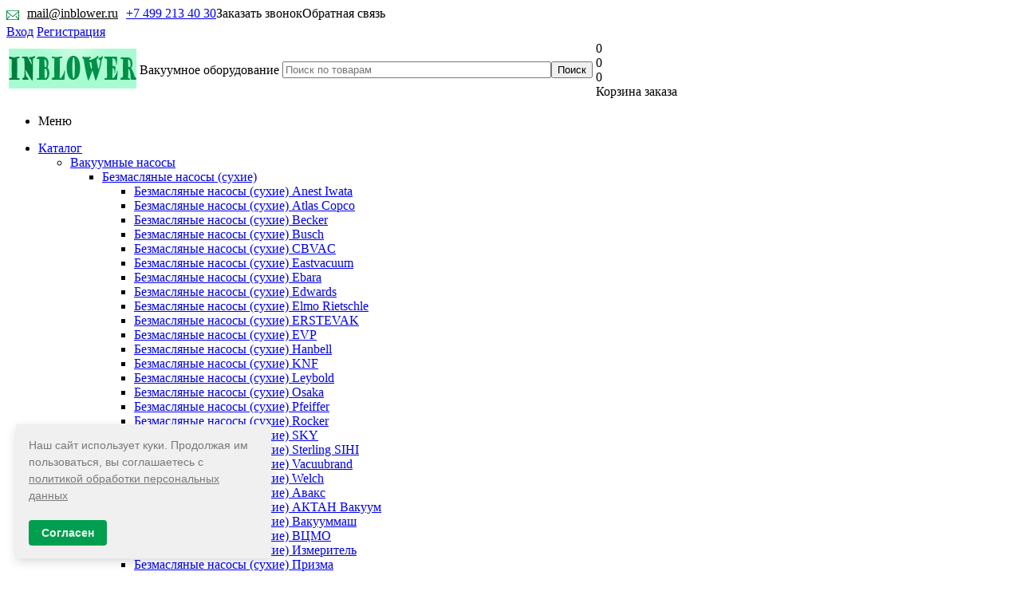

--- FILE ---
content_type: text/html; charset=UTF-8
request_url: https://inblower.com/busternyj-nasos-vakuumnyj-princip-raboty-dejstviya-ustrojstvo-raschet-zapchasti-maslo-dlya-busternykh-paromaslyanykh-nasosov/
body_size: 45209
content:
<!DOCTYPE html>
<html xmlns="http://www.w3.org/1999/xhtml" xml:lang="ru" lang="ru" >
<head><link rel="canonical" href="https://inblower.com/busternyj-nasos-vakuumnyj-princip-raboty-dejstviya-ustrojstvo-raschet-zapchasti-maslo-dlya-busternykh-paromaslyanykh-nasosov/" />
	<script charset="UTF-8" src="//web.webpushs.com/js/push/8115cd95d5dc7d1cc9ff571ed1df8259_1.js" async></script>
	<title>Бустерный насос вакуумный - принцип работы, действия, устройство, расчет, запчасти, масло для бустерных паромасляных насосов</title>
	<meta name="viewport" content="initial-scale=1.0, width=device-width" />
	<meta name="HandheldFriendly" content="true" />
	<meta name="yes" content="yes" />
	<meta name="apple-mobile-web-app-status-bar-style" content="black" />
	<meta name="SKYPE_TOOLBAR" content="SKYPE_TOOLBAR_PARSER_COMPATIBLE" />
	<meta http-equiv="Content-Type" content="text/html; charset=UTF-8" />
<meta name="keywords" content="бустерный насос, бустерный насос принцип работы, бустерные вакуумные насосы, бустерный паромасляный насос, бустерные насосы расчет, принцип действия бустерного насоса, бустерный насос рутса, устройство бустерного насоса, масло для бустерных паромасляных насосов" />
<meta name="description" content="Бустерные насосы - принцип работы, устройство, расчет промышленного оборудования. Бустерный вакуумный насос является промежуточным устройством между форвакуумный и высоковакуумным насосами, увеличивая скорость разряжения, усиливая производственную мощность." />

<link href="/local/custom_style.css?1722260838825"  data-template-style="true"  rel="stylesheet" />
<link href="/local/templates/aspro_optimus/css/jquery.fancybox.css?15724311584353"  data-template-style="true"  rel="stylesheet" />
<link href="/local/templates/aspro_optimus/css/styles.css?1572431158122664"  data-template-style="true"  rel="stylesheet" />
<link href="/local/templates/aspro_optimus/css/animation/animation_ext.css?15724311584934"  data-template-style="true"  rel="stylesheet" />
<link href="/local/templates/aspro_optimus/css/jquery.mCustomScrollbar.min.css?157243115842839"  data-template-style="true"  rel="stylesheet" />
<link href="/local/templates/aspro_optimus/ajax/ajax.css?1572431158326"  data-template-style="true"  rel="stylesheet" />
<link href="/local/templates/aspro_optimus/styles.css?17142256713804"  data-template-style="true"  rel="stylesheet" />
<link href="/local/templates/aspro_optimus/template_styles.css?1714225671375967"  data-template-style="true"  rel="stylesheet" />
<link href="/local/templates/aspro_optimus/themes/green/theme.css?157243115833979"  data-template-style="true"  rel="stylesheet" />
<link href="/local/templates/aspro_optimus/bg_color/light/bgcolors.css?157243115852"  data-template-style="true"  rel="stylesheet" />
<link href="/local/templates/aspro_optimus/css/media.css?1572431158114799"  data-template-style="true"  rel="stylesheet" />
<link href="/local/templates/aspro_optimus/css/fonts/font-awesome/css/font-awesome.min.css?157243115829063"  data-template-style="true"  rel="stylesheet" />
<link href="/local/templates/aspro_optimus/css/print.css?15724311587290"  data-template-style="true"  rel="stylesheet" />
<link href="/local/templates/aspro_optimus/css/custom.css?1756212084714"  data-template-style="true"  rel="stylesheet" />
<script>if(!window.BX)window.BX={};if(!window.BX.message)window.BX.message=function(mess){if(typeof mess==='object'){for(let i in mess) {BX.message[i]=mess[i];} return true;}};</script>
<script>(window.BX||top.BX).message({'pull_server_enabled':'N','pull_config_timestamp':'0','pull_guest_mode':'N','pull_guest_user_id':'0'});(window.BX||top.BX).message({'PULL_OLD_REVISION':'Для продолжения корректной работы с сайтом необходимо перезагрузить страницу.'});</script>
<script>(window.BX||top.BX).message({'JS_CORE_LOADING':'Загрузка...','JS_CORE_NO_DATA':'- Нет данных -','JS_CORE_WINDOW_CLOSE':'Закрыть','JS_CORE_WINDOW_EXPAND':'Развернуть','JS_CORE_WINDOW_NARROW':'Свернуть в окно','JS_CORE_WINDOW_SAVE':'Сохранить','JS_CORE_WINDOW_CANCEL':'Отменить','JS_CORE_WINDOW_CONTINUE':'Продолжить','JS_CORE_H':'ч','JS_CORE_M':'м','JS_CORE_S':'с','JSADM_AI_HIDE_EXTRA':'Скрыть лишние','JSADM_AI_ALL_NOTIF':'Показать все','JSADM_AUTH_REQ':'Требуется авторизация!','JS_CORE_WINDOW_AUTH':'Войти','JS_CORE_IMAGE_FULL':'Полный размер'});</script>

<script src="/bitrix/js/main/core/core.js?1749754842486439"></script>

<script>BX.setJSList(['/bitrix/js/main/core/core_ajax.js','/bitrix/js/main/core/core_promise.js','/bitrix/js/main/polyfill/promise/js/promise.js','/bitrix/js/main/loadext/loadext.js','/bitrix/js/main/loadext/extension.js','/bitrix/js/main/polyfill/promise/js/promise.js','/bitrix/js/main/polyfill/find/js/find.js','/bitrix/js/main/polyfill/includes/js/includes.js','/bitrix/js/main/polyfill/matches/js/matches.js','/bitrix/js/ui/polyfill/closest/js/closest.js','/bitrix/js/main/polyfill/fill/main.polyfill.fill.js','/bitrix/js/main/polyfill/find/js/find.js','/bitrix/js/main/polyfill/matches/js/matches.js','/bitrix/js/main/polyfill/core/dist/polyfill.bundle.js','/bitrix/js/main/core/core.js','/bitrix/js/main/polyfill/intersectionobserver/js/intersectionobserver.js','/bitrix/js/main/lazyload/dist/lazyload.bundle.js','/bitrix/js/main/polyfill/core/dist/polyfill.bundle.js','/bitrix/js/main/parambag/dist/parambag.bundle.js']);
</script>
<script>(window.BX||top.BX).message({'LANGUAGE_ID':'ru','FORMAT_DATE':'DD.MM.YYYY','FORMAT_DATETIME':'DD.MM.YYYY HH:MI:SS','COOKIE_PREFIX':'BITRIX_SM','SERVER_TZ_OFFSET':'10800','UTF_MODE':'Y','SITE_ID':'s8','SITE_DIR':'/','USER_ID':'','SERVER_TIME':'1769417988','USER_TZ_OFFSET':'0','USER_TZ_AUTO':'Y','bitrix_sessid':'658d0e8f444bec45e506978f5b4bdec8'});</script>


<script src="/bitrix/js/pull/protobuf/protobuf.js?1655380918274055"></script>
<script src="/bitrix/js/pull/protobuf/model.js?165538091870928"></script>
<script src="/bitrix/js/main/core/core_promise.js?15598029165220"></script>
<script src="/bitrix/js/rest/client/rest.client.js?165538157117414"></script>
<script src="/bitrix/js/pull/client/pull.client.js?174975459081012"></script>
<script src="/bitrix/js/main/jquery/jquery-1.12.4.min.js?167181783797163"></script>
<script src="/bitrix/js/main/core/core_ls.js?153966638110430"></script>
<script src="/bitrix/js/main/ajax.js?153966638135509"></script>
<script src="/bitrix/js/currency/currency-core/dist/currency-core.bundle.js?17497545727014"></script>
<script src="/bitrix/js/currency/core_currency.js?16553807011141"></script>
<script data-skip-moving='true'>window['asproRecaptcha'] = {params: {'recaptchaColor':'light','recaptchaLogoShow':'y','recaptchaSize':'normal','recaptchaBadge':'bottomright','recaptchaLang':'ru'},key: '6LeRjIklAAAAALrSfgPYldGr6Lh34mYaUgzR8jio'};</script>
<script data-skip-moving='true'>!function(a,e,r,c,t){function n(r){var c=e.getElementById(r);if(c&&!(c.className.indexOf("g-recaptcha")<0)&&a.grecaptcha&&!c.children.length){var n=grecaptcha.render(r,{sitekey:a[t].key+"",theme:a[t].params.recaptchaColor+"",size:a[t].params.recaptchaSize+"",callback:"onCaptchaVerify"+a[t].params.recaptchaSize,badge:a[t].params.recaptchaBadge});$(c).attr("data-widgetid",n)}}a.onLoadRenderRecaptcha=function(){for(var e in a[c].args)a[c].args.hasOwnProperty(e)&&n(a[c].args[e][0]);a[c]=function(a){n(a)}},a[c]=a[c]||function(){a[c].args=a[c].args||[],a[c].args.push(arguments),function(e,r,c){var n;e.getElementById(c)||(n=e.createElement(r),n.id=c,n.src="//www.google.com/recaptcha/api.js?hl="+a[t].params.recaptchaLang+"&onload=onLoadRenderRecaptcha&render=explicit",e.head.appendChild(n))}(e,r,"recaptchaApiLoader")}}(window,document,"script","renderRecaptchaById","asproRecaptcha");</script>
<script data-skip-moving='true'>!function(){var s=function(a){for(var e=a;e;)if("form"===(e=e.parentNode).nodeName.toLowerCase())return e;return null},d=function(a){var e=[],t=null,n=!1;void 0!==a&&(n=null!==a),t=n?a.getElementsByTagName("input"):document.getElementsByName("captcha_word");for(var r=0;r<t.length;r++)"captcha_word"===t[r].name&&e.push(t[r]);return e},l=function(a){for(var e=[],t=a.getElementsByTagName("img"),n=0;n<t.length;n++)(/\/bitrix\/tools\/captcha.php\?(captcha_code|captcha_sid)=[^>]*?/i.test(t[n].src)||"captcha"===t[n].id)&&e.push(t[n]);return e},h=function(a){var e="recaptcha-dynamic-"+(new Date).getTime();if(null!==document.getElementById(e)){for(var t=null;t=Math.floor(65535*Math.random()),null!==document.getElementById(e+t););e+=t}var n=document.createElement("div");n.id=e,n.className="g-recaptcha",n.attributes["data-sitekey"]=window.asproRecaptcha.key,a.parentNode&&(a.parentNode.className+=" recaptcha_text","invisible"==window.asproRecaptcha.params.recaptchaSize&&(a.parentNode.className+=" invisible"),a.parentNode.replaceChild(n,a)),renderRecaptchaById(e)},a=function(){for(var a,e,t,n,r=function(){var a=d(null);if(0===a.length)return[];for(var e=[],t=0;t<a.length;t++){var n=s(a[t]);null!==n&&e.push(n)}return e}(),c=0;c<r.length;c++){var o=r[c],p=d(o);if(0!==p.length){var i=l(o);if(0!==i.length){for(a=0;a<p.length;a++)h(p[a]);for(a=0;a<i.length;a++)t=i[a],void 0,n="[data-uri]",t.attributes.src=n,t.style.display="none","src"in t&&(t.parentNode&&(t.parentNode.className+=" recaptcha_tmp_img"),t.src=n);e=o,"function"==typeof $&&$(e).find(".captcha-row label > span").length&&$(e).find(".captcha-row label > span").html(BX.message("RECAPTCHA_TEXT")+' <span class="star">*</span>')}}}};document.addEventListener?document.addEventListener("DOMNodeInserted",function(){try{return function(){if("undefined"!=typeof renderRecaptchaById)for(var a=document.getElementsByClassName("g-recaptcha"),e=0;e<a.length;e++){var t=a[e];if(0===t.innerHTML.length){var n=t.id;if("string"==typeof n&&0!==n.length){if("function"==typeof $){var r=$(t).closest(".captcha-row");r.length&&(r.addClass(window.asproRecaptcha.params.recaptchaSize+" logo_captcha_"+window.asproRecaptcha.params.recaptchaLogoShow+" "+window.asproRecaptcha.params.recaptchaBadge),r.find(".captcha_image").addClass("recaptcha_tmp_img"),r.find(".captcha_input").addClass("recaptcha_text"),"invisible"!==window.asproRecaptcha.params.recaptchaSize?r.find("input.recaptcha").length||$('<input type="text" class="recaptcha" value="" />').appendTo(r):r.find(".captcha_input").addClass("invisible"))}renderRecaptchaById(n)}}}}(),window.renderRecaptchaById&&window.asproRecaptcha&&window.asproRecaptcha.key?a():console.error("Bad captcha keys or module error"),!0}catch(a){return console.error(a),!0}},!1):console.warn("Your browser does not support dynamic ReCaptcha replacement")}();</script>
<script>
					(function () {
						"use strict";

						var counter = function ()
						{
							var cookie = (function (name) {
								var parts = ("; " + document.cookie).split("; " + name + "=");
								if (parts.length == 2) {
									try {return JSON.parse(decodeURIComponent(parts.pop().split(";").shift()));}
									catch (e) {}
								}
							})("BITRIX_CONVERSION_CONTEXT_s8");

							if (cookie && cookie.EXPIRE >= BX.message("SERVER_TIME"))
								return;

							var request = new XMLHttpRequest();
							request.open("POST", "/bitrix/tools/conversion/ajax_counter.php", true);
							request.setRequestHeader("Content-type", "application/x-www-form-urlencoded");
							request.send(
								"SITE_ID="+encodeURIComponent("s8")+
								"&sessid="+encodeURIComponent(BX.bitrix_sessid())+
								"&HTTP_REFERER="+encodeURIComponent(document.referrer)
							);
						};

						if (window.frameRequestStart === true)
							BX.addCustomEvent("onFrameDataReceived", counter);
						else
							BX.ready(counter);
					})();
				</script>
<script>BX.message({'PHONE':'Телефон','SOCIAL':'Социальные сети','DESCRIPTION':'Описание магазина','ITEMS':'Товары','LOGO':'Логотип','REGISTER_INCLUDE_AREA':'Текст о регистрации','AUTH_INCLUDE_AREA':'Текст об авторизации','FRONT_IMG':'Изображение компании','EMPTY_CART':'пуста','CATALOG_VIEW_MORE':'... Показать все','CATALOG_VIEW_LESS':'... Свернуть','JS_REQUIRED':'Заполните это поле!','JS_FORMAT':'Неверный формат!','JS_FILE_EXT':'Недопустимое расширение файла!','JS_PASSWORD_COPY':'Пароли не совпадают!','JS_PASSWORD_LENGTH':'Минимум 6 символов!','JS_ERROR':'Неверно заполнено поле!','JS_FILE_SIZE':'Максимальный размер 5мб!','JS_FILE_BUTTON_NAME':'Выберите файл','JS_FILE_DEFAULT':'Файл не найден','JS_DATE':'Некорректная дата!','JS_RECAPTCHA_ERROR':'Пройдите проверку','JS_REQUIRED_LICENSES':'Согласитесь с условиями!','FANCY_CLOSE':'Закрыть','FANCY_NEXT':'Следующий','FANCY_PREV':'Предыдущий','TOP_AUTH_REGISTER':'Регистрация','CALLBACK':'Заказать звонок','UNTIL_AKC':'До конца акции','TITLE_QUANTITY_BLOCK':'Остаток','TITLE_QUANTITY':'штук','TOTAL_SUMM_ITEM':'Общая стоимость ','RECAPTCHA_TEXT':'Подтвердите, что вы не робот','SUBSCRIBE_SUCCESS':'Вы успешно подписались','COUNTDOWN_SEC':'сек.','COUNTDOWN_MIN':'мин.','COUNTDOWN_HOUR':'час.','COUNTDOWN_DAY0':'дней','COUNTDOWN_DAY1':'день','COUNTDOWN_DAY2':'дня','COUNTDOWN_WEAK0':'Недель','COUNTDOWN_WEAK1':'Неделя','COUNTDOWN_WEAK2':'Недели','COUNTDOWN_MONTH0':'Месяцев','COUNTDOWN_MONTH1':'Месяц','COUNTDOWN_MONTH2':'Месяца','COUNTDOWN_YEAR0':'Лет','COUNTDOWN_YEAR1':'Год','COUNTDOWN_YEAR2':'Года','CATALOG_PARTIAL_BASKET_PROPERTIES_ERROR':'Заполнены не все свойства у добавляемого товара','CATALOG_EMPTY_BASKET_PROPERTIES_ERROR':'Выберите свойства товара, добавляемые в корзину в параметрах компонента','CATALOG_ELEMENT_NOT_FOUND':'Элемент не найден','ERROR_ADD2BASKET':'Ошибка добавления товара в корзину','CATALOG_SUCCESSFUL_ADD_TO_BASKET':'Успешное добавление товара в корзину','ERROR_BASKET_TITLE':'Ошибка корзины','ERROR_BASKET_PROP_TITLE':'Выберите свойства, добавляемые в корзину','ERROR_BASKET_BUTTON':'Выбрать','BASKET_TOP':'Корзина в шапке','ERROR_ADD_DELAY_ITEM':'Ошибка отложенной корзины','VIEWED_TITLE':'Ранее вы смотрели','VIEWED_BEFORE':'Ранее вы смотрели','BEST_TITLE':'Лучшие предложения','CT_BST_SEARCH_BUTTON':'Поиск','CT_BST_SEARCH2_BUTTON':'Найти','BASKET_PRINT_BUTTON':'Распечатать','BASKET_CLEAR_ALL_BUTTON':'Очистить','BASKET_QUICK_ORDER_BUTTON':'Быстрый заказ','BASKET_CONTINUE_BUTTON':'Продолжить покупки','BASKET_ORDER_BUTTON':'Оформить заказ','SHARE_BUTTON':'Поделиться','BASKET_CHANGE_TITLE':'Ваш заказ','BASKET_CHANGE_LINK':'Изменить','FROM':'от','TITLE_BLOCK_VIEWED_NAME':'Ранее вы смотрели','T_BASKET':'Корзина заказа','FILTER_EXPAND_VALUES':'Показать все','FILTER_HIDE_VALUES':'Свернуть','FULL_ORDER':'Полный заказ','ITEM_ECONOMY':'Экономия','JS_FORMAT_ORDER':'имеет неверный формат'})</script>
<link rel="shortcut icon" href="/favicon.ico" type="image/x-icon" />
<link rel="apple-touch-icon" sizes="180x180" href="/include/apple-touch-icon.png" />
<meta property="og:description" content="Бустерные насосы - принцип работы, устройство, расчет промышленного оборудования. Бустерный вакуумный насос является промежуточным устройством между форвакуумный и высоковакуумным насосами, увеличивая скорость разряжения, усиливая производственную мощность." />
<meta property="og:image" content="https://inblower.com/upload/iblock/02c/02caa47a2e57904aab8c65ba3c0b8333.jpg" />
<link rel="image_src" href="https://inblower.com/upload/iblock/02c/02caa47a2e57904aab8c65ba3c0b8333.jpg"  />
<meta property="og:title" content="Бустерный насос вакуумный - принцип работы, действия, устройство, расчет, запчасти, масло для бустерных паромасляных насосов" />
<meta property="og:type" content="website" />
<meta property="og:url" content="https://inblower.com/busternyj-nasos-vakuumnyj-princip-raboty-dejstviya-ustrojstvo-raschet-zapchasti-maslo-dlya-busternykh-paromaslyanykh-nasosov/" />
<!-- dev2fun module opengraph -->
<meta property="og:title" content="Бустерный насос вакуумный - принцип работы, действия, устройство, расчет, запчасти, масло для бустерных паромасляных насосов"/>
<meta property="og:description" content="Бустерные насосы - принцип работы, устройство, расчет промышленного оборудования. Бустерный вакуумный насос является промежуточным устройством между форвакуумны..."/>
<meta property="og:url" content="https://inblower.com/busternyj-nasos-vakuumnyj-princip-raboty-dejstviya-ustrojstvo-raschet-zapchasti-maslo-dlya-busternykh-paromaslyanykh-nasosov/"/>
<meta property="og:type" content="website"/>
<meta property="og:site_name" content="INBLOWER"/>
<!-- /dev2fun module opengraph -->



<script src="/local/templates/aspro_optimus/js/jquery.actual.min.js?15724311581251"></script>
<script src="/local/templates/aspro_optimus/js/jqModal.js?167344766611022"></script>
<script src="/local/templates/aspro_optimus/js/jquery.fancybox.js?167344748645873"></script>
<script src="/local/templates/aspro_optimus/js/jquery.history.js?157243115821571"></script>
<script src="/local/templates/aspro_optimus/js/jquery.flexslider.js?157243115855515"></script>
<script src="/local/templates/aspro_optimus/js/jquery.validate.min.js?157243115822257"></script>
<script src="/local/templates/aspro_optimus/js/jquery.inputmask.bundle.min.js?157243115870933"></script>
<script src="/local/templates/aspro_optimus/js/jquery.easing.1.3.js?15724311588095"></script>
<script src="/local/templates/aspro_optimus/js/equalize.min.js?1572431158588"></script>
<script src="/local/templates/aspro_optimus/js/jquery.alphanumeric.js?15724311581972"></script>
<script src="/local/templates/aspro_optimus/js/jquery.cookie.js?15724311583066"></script>
<script src="/local/templates/aspro_optimus/js/jquery.plugin.min.js?15724311583181"></script>
<script src="/local/templates/aspro_optimus/js/jquery.countdown.min.js?157243115813137"></script>
<script src="/local/templates/aspro_optimus/js/jquery.countdown-ru.js?15724311581400"></script>
<script src="/local/templates/aspro_optimus/js/jquery.ikSelect.js?157243115832030"></script>
<script src="/local/templates/aspro_optimus/js/sly.js?157243115859910"></script>
<script src="/local/templates/aspro_optimus/js/equalize_ext.js?15724311582846"></script>
<script src="/local/templates/aspro_optimus/js/jquery.mousewheel-3.0.6.min.js?15724311581393"></script>
<script src="/local/templates/aspro_optimus/js/jquery.mCustomScrollbar.min.js?157243115839873"></script>
<script src="/local/templates/aspro_optimus/js/jquery.dotdotdot.js?15724311585908"></script>
<script src="/local/templates/aspro_optimus/js/main.js?1673447582151823"></script>
<script src="/bitrix/components/bitrix/search.title/script.js?15598028789847"></script>
<script src="/local/templates/aspro_optimus/js/custom.js?1673447625414"></script>
<script>var _ba = _ba || []; _ba.push(["aid", "2989161b48d737ad9d50dc895011f8bc"]); _ba.push(["host", "inblower.com"]); (function() {var ba = document.createElement("script"); ba.type = "text/javascript"; ba.async = true;ba.src = (document.location.protocol == "https:" ? "https://" : "http://") + "bitrix.info/ba.js";var s = document.getElementsByTagName("script")[0];s.parentNode.insertBefore(ba, s);})();</script>


		
						
				<!--[if gte IE 9]><style>.basket_button, .button30, .icon {filter: none;}</style><![endif]-->
	<link href='https://fonts.googleapis.com/css?family=Ubuntu:400,500,700,400italic&subset=latin,cyrillic' rel='stylesheet'>

<!-- Yandex.Metrika counter -->
<script >
   (function(m,e,t,r,i,k,a){m[i]=m[i]||function(){(m[i].a=m[i].a||[]).push(arguments)};
   var z = null;m[i].l=1*new Date();
   for (var j = 0; j < document.scripts.length; j++) {if (document.scripts[j].src === r) { return; }}
   k=e.createElement(t),a=e.getElementsByTagName(t)[0],k.async=1,k.src=r,a.parentNode.insertBefore(k,a)})
   (window, document, "script", "https://mc.yandex.ru/metrika/tag.js", "ym");

   ym(90068861, "init", {
        clickmap:true,
        trackLinks:true,
        accurateTrackBounce:true,
        webvisor:true
   });
</script>
<noscript><div><img src="https://mc.yandex.ru/watch/90068861" style="position:absolute; left:-9999px;" alt="" /></div></noscript>
<!-- /Yandex.Metrika counter -->
<!-- Google tag (gtag.js) -->
<script async src="https://www.googletagmanager.com/gtag/js?id=G-JGT9YJH5XW"></script>
<script>
  window.dataLayer = window.dataLayer || [];
  function gtag(){dataLayer.push(arguments);}
  gtag('js', new Date());

  gtag('config', 'G-JGT9YJH5XW');
</script>
<!-- Alfa-Track Tag Manager Container -->
<script>(function(w,d,s,l,i){w[l]=w[l]||[];w[l].push({'gtm.start':
        new Date().getTime(),event:'gtm.js'});var f=d.getElementsByTagName(s)[0],
    j=d.createElement(s),dl=l!='dataLayer'?'&l='+l:'';j.async=true;j.src=
    'https://www.googletagmanager.com/gtm.js?id='+i+dl;f.parentNode.insertBefore(j,f);
})(window,document,'script','dataLayer','GTM-PXVS36VW');</script>
<!-- End Alfa-Track Tag Manager Container -->
<script src="/local/js/statplace_in.js"></script>

</head>
	<body id="main">
	<!-- Alfa-Track Tag Manager Container (noscript) -->
	<noscript><iframe src="https://www.googletagmanager.com/ns.html?id=GTM-PXVS36VW" height="0" width="0" style="display:none;visibility:hidden"></iframe></noscript>
	<!-- End Alfa-Track Tag Manager Container (noscript) -->

		<div id="panel"></div>
											<script>
			BX.message({'MIN_ORDER_PRICE_TEXT':'<b>Минимальная сумма заказа #PRICE#<\/b><br/>Пожалуйста, добавьте еще товаров в корзину','LICENSES_TEXT':'Я согласен на <a href=\"/include/licenses_detail.php\" target=\"_blank\">обработку персональных данных<\/a>'});

			var arOptimusOptions = ({
				"SITE_DIR" : "/",
				"SITE_ID" : "s8",
				"FORM" : ({
					"ASK_FORM_ID" : "ASK",
					"SERVICES_FORM_ID" : "SERVICES",
					"FEEDBACK_FORM_ID" : "FEEDBACK",
					"CALLBACK_FORM_ID" : "CALLBACK",
					"RESUME_FORM_ID" : "RESUME",
					"TOORDER_FORM_ID" : "TOORDER",
					"CHEAPER_FORM_ID" : "CHEAPER",
				}),
				"PAGES" : ({
					"FRONT_PAGE" : "",
					"BASKET_PAGE" : "",
					"ORDER_PAGE" : "",
					"PERSONAL_PAGE" : "",
					"CATALOG_PAGE" : "",
					"CATALOG_PAGE_URL" : "/tovary/",
				}),
				"PRICES" : ({
					"MIN_PRICE" : "100",
				}),
				"THEME" : ({
					"THEME_SWITCHER" : "n",
					"COLOR_THEME" : "green",
					"CUSTOM_COLOR_THEME" : "006dca",
					"LOGO_IMAGE" : "/upload/aspro.optimus/fc5/fc5e2f88a7f11a4cd6ed379ae7cd0cfe.png",
					"FAVICON_IMAGE" : "/favicon.ico",
					"APPLE_TOUCH_ICON_IMAGE" : "/include/apple-touch-icon.png",
					"BANNER_WIDTH" : "",
					"BANNER_ANIMATIONTYPE" : "FADE",
					"BANNER_SLIDESSHOWSPEED" : "5000",
					"BANNER_ANIMATIONSPEED" : "500",
					"HEAD" : ({
						"VALUE" : "",
						"MENU" : "",
						"MENU_COLOR" : "",
						"HEAD_COLOR" : "",
					}),
					"BASKET" : "normal",
					"STORES" : "",
					"STORES_SOURCE" : "iblock",
					"TYPE_SKU" : "type_2",
					"TYPE_VIEW_FILTER" : "vertical",
					"SHOW_BASKET_ONADDTOCART" : "Y",
					"SHOW_BASKET_PRINT" : "N",
					"SHOW_ONECLICKBUY_ON_BASKET_PAGE" : "Y",
					"PHONE_MASK" : "+7 (999) 999-99-99",
					"VALIDATE_PHONE_MASK" : "^[+][7] [(][0-9]{3}[)] [0-9]{3}[-][0-9]{2}[-][0-9]{2}$",
					"SCROLLTOTOP_TYPE" : "RECT_COLOR",
					"SCROLLTOTOP_POSITION" : "PADDING",
					"MENU_POSITION" : "top",
					"MENU_TYPE_VIEW" : "bottom",
					"SHOW_LICENCE" : "Y",
					"LICENCE_CHECKED" : "Y",
					"DISCOUNT_PRICE" : "",
					"DETAIL_PICTURE_MODE" : "IMG",
					"SHOW_TOTAL_SUMM" : "Y",
					"CHANGE_TITLE_ITEM" : "Y",
					"ONE_CLICK_BUY_CAPTCHA" :"N",
					"EMPTY_PRICE_TEXT" : "По запросу",
				}),
				"COUNTERS":({
					"YANDEX_COUNTER" : "0",
					"YANDEX_ECOMERCE" : "N",
					"USE_YA_COUNTER" : "N",
					"YA_COUNTER_ID" : "",
					"USE_FORMS_GOALS" : "COMMON",
					"USE_BASKET_GOALS" : "Y",
					"USE_1CLICK_GOALS" : "Y",
					"USE_FASTORDER_GOALS" : "Y",
					"USE_FULLORDER_GOALS" : "Y",
					"USE_DEBUG_GOALS" : "N",
					"GOOGLE_COUNTER" : "0",
					"GOOGLE_ECOMERCE" : "N",
					"TYPE":{
						"ONE_CLICK":"Покупка в 1 клик",
						"QUICK_ORDER":"Быстрый заказ",
					},
					"GOOGLE_EVENTS":{
						"ADD2BASKET": "addToCart",
						"REMOVE_BASKET": "removeFromCart",
						"CHECKOUT_ORDER": "checkout",
						"PURCHASE": "gtm.dom",
					}
				}),
				"JS_ITEM_CLICK":({
					"precision" : 6,
					"precisionFactor" : Math.pow(10,6)
				})
			});

			$(document).ready(function(){
				$.extend( $.validator.messages, {
					required: BX.message('JS_REQUIRED'),
					email: BX.message('JS_FORMAT'),
					equalTo: BX.message('JS_PASSWORD_COPY'),
					minlength: BX.message('JS_PASSWORD_LENGTH'),
					remote: BX.message('JS_ERROR')
				});

				$.validator.addMethod(
					'regexp', function( value, element, regexp ){
						var re = new RegExp( regexp );
						return this.optional( element ) || re.test( value );
					},
					BX.message('JS_FORMAT')
				);

				$.validator.addMethod(
					'filesize', function( value, element, param ){
						return this.optional( element ) || ( element.files[0].size <= param )
					},
					BX.message('JS_FILE_SIZE')
				);

				$.validator.addMethod(
					'date', function( value, element, param ) {
						var status = false;
						if(!value || value.length <= 0){
							status = false;
						}
						else{
							// html5 date allways yyyy-mm-dd
							var re = new RegExp('^([0-9]{4})(.)([0-9]{2})(.)([0-9]{2})$');
							var matches = re.exec(value);
							if(matches){
								var composedDate = new Date(matches[1], (matches[3] - 1), matches[5]);
								status = ((composedDate.getMonth() == (matches[3] - 1)) && (composedDate.getDate() == matches[5]) && (composedDate.getFullYear() == matches[1]));
							}
							else{
								// firefox
								var re = new RegExp('^([0-9]{2})(.)([0-9]{2})(.)([0-9]{4})$');
								var matches = re.exec(value);
								if(matches){
									var composedDate = new Date(matches[5], (matches[3] - 1), matches[1]);
									status = ((composedDate.getMonth() == (matches[3] - 1)) && (composedDate.getDate() == matches[1]) && (composedDate.getFullYear() == matches[5]));
								}
							}
						}
						return status;
					}, BX.message('JS_DATE')
				);

				$.validator.addMethod(
					'extension', function(value, element, param){
						param = typeof param === 'string' ? param.replace(/,/g, '|') : 'png|jpe?g|gif';
						return this.optional(element) || value.match(new RegExp('.(' + param + ')$', 'i'));
					}, BX.message('JS_FILE_EXT')
				);

				$.validator.addMethod(
					'captcha', function( value, element, params ){
						return $.validator.methods.remote.call(this, value, element,{
							url: arOptimusOptions['SITE_DIR'] + 'ajax/check-captcha.php',
							type: 'post',
							data:{
								captcha_word: value,
								captcha_sid: function(){
									return $(element).closest('form').find('input[name="captcha_sid"]').val();
								}
							}
						});
					},
					BX.message('JS_ERROR')
				);

				$.validator.addMethod(
					'recaptcha', function(value, element, param){
						var id = $(element).closest('form').find('.g-recaptcha').attr('data-widgetid');
						if(typeof id !== 'undefined'){
							return grecaptcha.getResponse(id) != '';
						}
						else{
							return true;
						}
					}, BX.message('JS_RECAPTCHA_ERROR')
				);

				$.validator.addClassRules({
					'phone':{
						regexp: arOptimusOptions['THEME']['VALIDATE_PHONE_MASK']
					},
					'confirm_password':{
						equalTo: 'input[name="REGISTER\[PASSWORD\]"]',
						minlength: 6
					},
					'password':{
						minlength: 6
					},
					'inputfile':{
						extension: arOptimusOptions['THEME']['VALIDATE_FILE_EXT'],
						filesize: 5000000
					},
					'captcha':{
						captcha: ''
					},
					'recaptcha':{
						recaptcha: ''
					}
				});

				if(arOptimusOptions['THEME']['PHONE_MASK']){
					$('input.phone').inputmask('mask', {'mask': arOptimusOptions['THEME']['PHONE_MASK']});
				}

				jqmEd('feedback', arOptimusOptions['FORM']['FEEDBACK_FORM_ID']);
				jqmEd('ask', arOptimusOptions['FORM']['ASK_FORM_ID'], '.ask_btn');
				jqmEd('services', arOptimusOptions['FORM']['SERVICES_FORM_ID'], '.services_btn','','.services_btn');
				if($('.resume_send').length){
					$('.resume_send').live('click', function(e){
						$("body").append("<span class='resume_send_wr' style='display:none;'></span>");
						jqmEd('resume', arOptimusOptions['FORM']['RESUME_FORM_ID'], '.resume_send_wr','', this);
						$("body .resume_send_wr").click();
						$("body .resume_send_wr").remove();
					})
				}
				jqmEd('callback', arOptimusOptions['FORM']['CALLBACK_FORM_ID'], '.callback_btn');
				//jqmEd('cheaper', arOptimusOptions['FORM']['CHEAPER_FORM_ID'], '.cheaper');

			});
			</script>
							<div class="wrapper  with_fast_view  basket_normal colored banner_auto">
			<div class="header_wrap ">
									<div class="top-h-row">
						<div class="wrapper_inner">
							<div class="top_inner">
								<div class="content_menu">
																	</div>
								<div class="phones">
									<div class="phone_block" style="display: inline-flex;">
									    <span class="email_wrap" style="display: inline-flex; text-align: center; align-items: center; margin-right: 10px;">

                                        		<svg xmlns="http://www.w3.org/2000/svg" fill="#000000" viewBox="0 0 1920 1920" style="width: 16px; height: 16px; fill: #008642;">
                                                    <path d="M0 1694.235h1920V226H0v1468.235ZM112.941 376.664V338.94H1807.06v37.723L960 1111.233l-847.059-734.57ZM1807.06 526.198v950.513l-351.134-438.89-88.32 70.475 378.353 472.998H174.042l378.353-472.998-88.32-70.475-351.134 438.89V526.198L960 1260.768l847.059-734.57Z" fill-rule="evenodd"/>
                                                </svg>

                                    		<span class="value" style="margin-left: 10px; color: black; height: 22px;">
                                                <a style="color: black;" href="mailto:mail@inblower.ru">mail@inblower.ru</a>
                                            </span>
                                	    </span>
										<span class="phone_wrap">
											<span class="icons fa fa-phone"></span>
											<span class="phone_text">
												<a href="tel:+74950000000" rel="nofollow">+7 499 213 40 30</a>											</span>
										</span>
										<span class="order_wrap_btn">
											<span class="callback_btn default-ft-size">Заказать звонок</span>
										</span>
										<span class="order_wrap_btn">
											<span class="callback_ask_form">Обратная связь</span>
										</span>
									</div>
								</div>
								<div class="h-user-block" id="personal_block">
									<form id="auth_params" action="/ajax/show_personal_block.php">
	<input type="hidden" name="REGISTER_URL" value="/auth/registration/" />
	<input type="hidden" name="FORGOT_PASSWORD_URL" value="/auth/forgot-password/" />
	<input type="hidden" name="PROFILE_URL" value="/personal/" />
	<input type="hidden" name="SHOW_ERRORS" value="Y" />
</form>
<!--'start_frame_cache_iIjGFB'-->	<div class="module-enter no-have-user">
		<!--noindex-->
			<a class="avtorization-call icon" rel="nofollow" href="/auth/"><span>Вход</span></a>
			<a class="register" rel="nofollow" href="/auth/registration/"><span>Регистрация</span></a>
		<!--/noindex-->
	</div>
<!--'end_frame_cache_iIjGFB'-->								</div>
								<div class="clearfix"></div>
							</div>
						</div>
					</div>
								<header id="header">
					<div class="wrapper_inner">
						<div class="top_br"></div>
						<table class="middle-h-row">
							<tr>
								<td class="logo_wrapp">
									<div class="logo nofill_n">
												<a href="/"><img src="/upload/aspro.optimus/fc5/fc5e2f88a7f11a4cd6ed379ae7cd0cfe.png" alt="INBLOWER" title="INBLOWER" /></a>
										</div>
								</td>
								<td class="text_wrapp">
									<div class="slogan">
										Вакуумное оборудование									</div>
								</td>
								<td  class="center_block">
									<div class="search">
											<div id="title-search" class="stitle_form">
		<form action="/tovary/">
			<div class="form-control1 bg">
				<input id="title-searchs-input" type="text" name="q" value="" size="40" class="text small_block" maxlength="100" autocomplete="off" placeholder="Поиск по товарам" /><input name="s" type="submit" value="Поиск" class="button icon" />
			</div>
		</form>
	</div>
<script>
var jsControl = new JCTitleSearch({
	//'WAIT_IMAGE': '/bitrix/themes/.default/images/wait.gif',
	'AJAX_PAGE' : '/busternyj-nasos-vakuumnyj-princip-raboty-dejstviya-ustrojstvo-raschet-zapchasti-maslo-dlya-busternykh-paromaslyanykh-nasosov/',
	'CONTAINER_ID': 'title-search',
	'INPUT_ID': 'title-searchs-input',
	'MIN_QUERY_LEN': 2
});
$("#title-searchs-input").focus(function() { $(this).parents("form").find("button[type='submit']").addClass("hover"); });
$("#title-searchs-input").blur(function() { $(this).parents("form").find("button[type='submit']").removeClass("hover"); });
</script>
									</div>
								</td>
								<td class="basket_wrapp">
																			<div class="wrapp_all_icons">
											<div class="header-compare-block icon_block iblock" id="compare_line" >
												<!--'start_frame_cache_header-compare-block'--><!--noindex-->
		<div class="wraps_icon_block ">
		<a href="/catalog/compare.php" class="link" title="Список сравниваемых товаров"></a>
			</div>
	<div class="clearfix"></div>
<!--/noindex--><!--'end_frame_cache_header-compare-block'-->											</div>
											<div class="header-cart" id="basket_line">
													<div class="basket_fly">
		<div class="opener">
			<div title="" data-type="AnDelCanBuy" class="basket_count small clicked empty">
				<a href="/basket/"></a>
				<div class="wraps_icon_block basket">
					<div class="count empty_items">
						<span>
							<span class="items">
								<span>0</span>
							</span>
						</span>
					</div>
				</div>
			</div>
			<div title="" data-type="DelDelCanBuy" class="wish_count small clicked empty">
				<a href="/basket/"></a>
				<div class="wraps_icon_block delay">
					<div class="count empty_items">
						<span>
							<span class="items">
								<span>0</span>
							</span>
						</span>
					</div>
				</div>
			</div>
			<div title="Сравнение товаров" class="compare_count small">
				<a href="/tovary/compare.php"></a>
				<div id="compare_fly" class="wraps_icon_block compare">
					<div class="count empty_items">
						<span>
							<span class="items">
								<span>0</span>
							</span>
						</span>
					</div>
				</div>
			</div>
			<div title="Вход\регистрация" class="user_block small">
				<a href="/auth/"></a>
				<div class="wraps_icon_block no_img user_reg"></div>
			</div>
		</div>
		<div class="basket_sort">
			<span class="basket_title">Корзина заказа</span>
		</div>
	</div>
	<!--'start_frame_cache_header-cart'-->													<script>
					$(document).ready(function() {
						$.ajax({
							url: arOptimusOptions['SITE_DIR'] + 'ajax/show_basket_top.php',
							type: 'post',
							success: function(html){
								$('#basket_line').html(html);
								$('.header-compare-block').css({'opacity':'1'});
							}
						});
					});
				</script>
						<!--'end_frame_cache_header-cart'-->											</div>
										</div>
																		<div class="clearfix"></div>
								</td>
							</tr>
						</table>
					</div>
					<div class="catalog_menu menu_colored">
						<div class="wrapper_inner">
							<div class="wrapper_middle_menu wrap_menu">
								<ul class="menu adaptive">
									<li class="menu_opener"><div class="text">
										Меню								</div></li>
								</ul>
								<div class="catalog_menu_ext">
												<ul class="menu top menu_top_block catalogfirst">
					<li class="catalog icons_fa has-child ">
				<a class="parent" href="/tovary/" >Каталог</a>
									<ul class="dropdown">
													<li class="full has-child  m_top v_bottom">
								<a class="icons_fa parent" href="/tovary/vakuumnyj-nasos/">Вакуумные насосы<div class="toggle_block"></div></a>
																	<ul class="dropdown">
																					<li class="menu_item  ">
																								<a class="section dark_link" href="/tovary/vakuumnyj-nasos/bezmaslyanyj-sukhoj/"><span>Безмасляные насосы (сухие)</span></a>
																									<ul class="dropdown">
																													<li class="menu_item ">
																<a class="section1" href="/tovary/vakuumnyj-nasos/bezmaslyanyj-sukhoj/anest-iwata/"><span>Безмасляные насосы (сухие) Anest Iwata</span></a>
															</li>
																													<li class="menu_item ">
																<a class="section1" href="/tovary/vakuumnyj-nasos/bezmaslyanyj-sukhoj/atlas-copco/"><span>Безмасляные насосы (сухие) Atlas Copco</span></a>
															</li>
																													<li class="menu_item ">
																<a class="section1" href="/tovary/vakuumnyj-nasos/bezmaslyanyj-sukhoj/becker/"><span>Безмасляные насосы (сухие) Becker</span></a>
															</li>
																													<li class="menu_item ">
																<a class="section1" href="/tovary/vakuumnyj-nasos/bezmaslyanyj-sukhoj/busch/"><span>Безмасляные насосы (сухие) Busch</span></a>
															</li>
																													<li class="menu_item ">
																<a class="section1" href="/tovary/vakuumnyj-nasos/bezmaslyanyj-sukhoj/cbvac/"><span>Безмасляные насосы (сухие) CBVAC</span></a>
															</li>
																													<li class="menu_item ">
																<a class="section1" href="/tovary/vakuumnyj-nasos/bezmaslyanyj-sukhoj/eastvacuum/"><span>Безмасляные насосы (сухие) Eastvacuum</span></a>
															</li>
																													<li class="menu_item ">
																<a class="section1" href="/tovary/vakuumnyj-nasos/bezmaslyanyj-sukhoj/ebara/"><span>Безмасляные насосы (сухие) Ebara</span></a>
															</li>
																													<li class="menu_item ">
																<a class="section1" href="/tovary/vakuumnyj-nasos/bezmaslyanyj-sukhoj/edwards/"><span>Безмасляные насосы (сухие) Edwards</span></a>
															</li>
																													<li class="menu_item ">
																<a class="section1" href="/tovary/vakuumnyj-nasos/bezmaslyanyj-sukhoj/elmo-rietschle/"><span>Безмасляные насосы (сухие) Elmo Rietschle</span></a>
															</li>
																													<li class="menu_item ">
																<a class="section1" href="/tovary/vakuumnyj-nasos/bezmaslyanyj-sukhoj/erstevak/"><span>Безмасляные насосы (сухие) ERSTEVAK</span></a>
															</li>
																													<li class="menu_item ">
																<a class="section1" href="/tovary/vakuumnyj-nasos/bezmaslyanyj-sukhoj/evp/"><span>Безмасляные насосы (сухие) EVP</span></a>
															</li>
																													<li class="menu_item ">
																<a class="section1" href="/tovary/vakuumnyj-nasos/bezmaslyanyj-sukhoj/hanbell/"><span>Безмасляные насосы (сухие) Hanbell</span></a>
															</li>
																													<li class="menu_item ">
																<a class="section1" href="/tovary/vakuumnyj-nasos/bezmaslyanyj-sukhoj/knf/"><span>Безмасляные насосы (сухие) KNF</span></a>
															</li>
																													<li class="menu_item ">
																<a class="section1" href="/tovary/vakuumnyj-nasos/bezmaslyanyj-sukhoj/leybold/"><span>Безмасляные насосы (сухие) Leybold</span></a>
															</li>
																													<li class="menu_item ">
																<a class="section1" href="/tovary/vakuumnyj-nasos/bezmaslyanyj-sukhoj/osaka/"><span>Безмасляные насосы (сухие) Osaka</span></a>
															</li>
																													<li class="menu_item ">
																<a class="section1" href="/tovary/vakuumnyj-nasos/bezmaslyanyj-sukhoj/pfeiffer/"><span>Безмасляные насосы (сухие) Pfeiffer</span></a>
															</li>
																													<li class="menu_item ">
																<a class="section1" href="/tovary/vakuumnyj-nasos/bezmaslyanyj-sukhoj/rocker/"><span>Безмасляные насосы (сухие) Rocker</span></a>
															</li>
																													<li class="menu_item ">
																<a class="section1" href="/tovary/vakuumnyj-nasos/bezmaslyanyj-sukhoj/sky/"><span>Безмасляные насосы (сухие) SKY</span></a>
															</li>
																													<li class="menu_item ">
																<a class="section1" href="/tovary/vakuumnyj-nasos/bezmaslyanyj-sukhoj/sterling-sihi/"><span>Безмасляные насосы (сухие) Sterling SIHI</span></a>
															</li>
																													<li class="menu_item ">
																<a class="section1" href="/tovary/vakuumnyj-nasos/bezmaslyanyj-sukhoj/vacuubrand/"><span>Безмасляные насосы (сухие) Vacuubrand</span></a>
															</li>
																													<li class="menu_item ">
																<a class="section1" href="/tovary/vakuumnyj-nasos/bezmaslyanyj-sukhoj/welch/"><span>Безмасляные насосы (сухие) Welch</span></a>
															</li>
																													<li class="menu_item ">
																<a class="section1" href="/tovary/vakuumnyj-nasos/bezmaslyanyj-sukhoj/avaks/"><span>Безмасляные насосы (сухие) Авакс</span></a>
															</li>
																													<li class="menu_item ">
																<a class="section1" href="/tovary/vakuumnyj-nasos/bezmaslyanyj-sukhoj/aktan-vakuum/"><span>Безмасляные насосы (сухие) АКТАН Вакуум</span></a>
															</li>
																													<li class="menu_item ">
																<a class="section1" href="/tovary/vakuumnyj-nasos/bezmaslyanyj-sukhoj/vakuummash/"><span>Безмасляные насосы (сухие) Вакууммаш</span></a>
															</li>
																													<li class="menu_item ">
																<a class="section1" href="/tovary/vakuumnyj-nasos/bezmaslyanyj-sukhoj/vtsmo/"><span>Безмасляные насосы (сухие) ВЦМО</span></a>
															</li>
																													<li class="menu_item ">
																<a class="section1" href="/tovary/vakuumnyj-nasos/bezmaslyanyj-sukhoj/izmeritel/"><span>Безмасляные насосы (сухие) Измеритель</span></a>
															</li>
																													<li class="menu_item ">
																<a class="section1" href="/tovary/vakuumnyj-nasos/bezmaslyanyj-sukhoj/prizma/"><span>Безмасляные насосы (сухие) Призма</span></a>
															</li>
																											</ul>
																								<div class="clearfix"></div>
											</li>
																					<li class="menu_item  ">
																								<a class="section dark_link" href="/tovary/vakuumnyj-nasos/busternyj/"><span>Бустерные насосы</span></a>
																									<ul class="dropdown">
																													<li class="menu_item ">
																<a class="section1" href="/tovary/vakuumnyj-nasos/busternyj/airtech-vacuum/"><span>Бустерные насосы Airtech Vacuum</span></a>
															</li>
																													<li class="menu_item ">
																<a class="section1" href="/tovary/vakuumnyj-nasos/busternyj/alfa-technovac/"><span>Бустерные насосы Alfa Technovac</span></a>
															</li>
																													<li class="menu_item ">
																<a class="section1" href="/tovary/vakuumnyj-nasos/busternyj/atlas-copco/"><span>Бустерные насосы Atlas Copco</span></a>
															</li>
																													<li class="menu_item ">
																<a class="section1" href="/tovary/vakuumnyj-nasos/busternyj/baosivacuum/"><span>Бустерные насосы Baosivacuum</span></a>
															</li>
																													<li class="menu_item ">
																<a class="section1" href="/tovary/vakuumnyj-nasos/busternyj/busch/"><span>Бустерные насосы Busch</span></a>
															</li>
																													<li class="menu_item ">
																<a class="section1" href="/tovary/vakuumnyj-nasos/busternyj/dve/"><span>Бустерные насосы DVE</span></a>
															</li>
																													<li class="menu_item ">
																<a class="section1" href="/tovary/vakuumnyj-nasos/busternyj/edwards/"><span>Бустерные насосы Edwards</span></a>
															</li>
																													<li class="menu_item ">
																<a class="section1" href="/tovary/vakuumnyj-nasos/busternyj/erstevak/"><span>Бустерные насосы ERSTEVAK</span></a>
															</li>
																													<li class="menu_item ">
																<a class="section1" href="/tovary/vakuumnyj-nasos/busternyj/everest/"><span>Бустерные насосы Everest</span></a>
															</li>
																													<li class="menu_item ">
																<a class="section1" href="/tovary/vakuumnyj-nasos/busternyj/evp/"><span>Бустерные насосы EVP</span></a>
															</li>
																													<li class="menu_item ">
																<a class="section1" href="/tovary/vakuumnyj-nasos/busternyj/intech/"><span>Бустерные насосы Intech</span></a>
															</li>
																													<li class="menu_item ">
																<a class="section1" href="/tovary/vakuumnyj-nasos/busternyj/leybold/"><span>Бустерные насосы Leybold</span></a>
															</li>
																													<li class="menu_item ">
																<a class="section1" href="/tovary/vakuumnyj-nasos/busternyj/osaka-vacuum/"><span>Бустерные насосы Osaka Vacuum</span></a>
															</li>
																													<li class="menu_item ">
																<a class="section1" href="/tovary/vakuumnyj-nasos/busternyj/pfeiffer-vacuum/"><span>Бустерные насосы Pfeiffer Vacuum</span></a>
															</li>
																													<li class="menu_item ">
																<a class="section1" href="/tovary/vakuumnyj-nasos/busternyj/shinko-seiki/"><span>Бустерные насосы Shinko Seiki</span></a>
															</li>
																													<li class="menu_item ">
																<a class="section1" href="/tovary/vakuumnyj-nasos/busternyj/sterling-sihi/"><span>Бустерные насосы Sterling SIHI</span></a>
															</li>
																													<li class="menu_item ">
																<a class="section1" href="/tovary/vakuumnyj-nasos/busternyj/woosung-vacuum/"><span>Бустерные насосы Woosung Vacuum</span></a>
															</li>
																													<li class="menu_item ">
																<a class="section1" href="/tovary/vakuumnyj-nasos/busternyj/vakuummash/"><span>Бустерные насосы Вакууммаш</span></a>
															</li>
																											</ul>
																								<div class="clearfix"></div>
											</li>
																					<li class="menu_item  ">
																								<a class="section dark_link" href="/tovary/vakuumnyj-nasos/dlya-degazacii/"><span>Вакуумные насосы для дегазации</span></a>
																								<div class="clearfix"></div>
											</li>
																					<li class="menu_item  ">
																								<a class="section dark_link" href="/tovary/vakuumnyj-nasos/nvz/"><span>Вакуумные насосы НВЗ</span></a>
																								<div class="clearfix"></div>
											</li>
																					<li class="menu_item  ">
																								<a class="section dark_link" href="/tovary/vakuumnyj-nasos/nvr/"><span>Вакуумные насосы НВР</span></a>
																									<ul class="dropdown">
																													<li class="menu_item ">
																<a class="section1" href="/tovary/vakuumnyj-nasos/nvr/2/"><span>Насосы вакуумные 2НВР</span></a>
															</li>
																											</ul>
																								<div class="clearfix"></div>
											</li>
																					<li class="menu_item  ">
																								<a class="section dark_link" href="/tovary/vakuumnyj-nasos/khimicheskij/"><span>Вакуумные насосы химические</span></a>
																									<ul class="dropdown">
																													<li class="menu_item ">
																<a class="section1" href="/tovary/vakuumnyj-nasos/khimicheskij/ilmvac-welch/"><span>Вакуумные насосы химические Ilmvac (Welch)</span></a>
															</li>
																													<li class="menu_item ">
																<a class="section1" href="/tovary/vakuumnyj-nasos/khimicheskij/sky/"><span>Вакуумные насосы химические SKY</span></a>
															</li>
																													<li class="menu_item ">
																<a class="section1" href="/tovary/vakuumnyj-nasos/khimicheskij/knf/"><span>Вакуумные насосы химические KNF</span></a>
															</li>
																													<li class="menu_item ">
																<a class="section1" href="/tovary/vakuumnyj-nasos/khimicheskij/rocker/"><span>Вакуумные насосы химические Rocker</span></a>
															</li>
																													<li class="menu_item ">
																<a class="section1" href="/tovary/vakuumnyj-nasos/khimicheskij/sterling-sihi/"><span>Вакуумные насосы химические Sterling SIHI</span></a>
															</li>
																													<li class="menu_item ">
																<a class="section1" href="/tovary/vakuumnyj-nasos/khimicheskij/vacuubrand/"><span>Вакуумные насосы химические Vacuubrand</span></a>
															</li>
																													<li class="menu_item ">
																<a class="section1" href="/tovary/vakuumnyj-nasos/khimicheskij/khimicheski-stojkij/"><span>Химически стойкие вакуумные насосы</span></a>
															</li>
																													<li class="menu_item ">
																<a class="section1" href="/tovary/vakuumnyj-nasos/khimicheskij/leybold/"><span>Вакуумные насосы химические Leybold</span></a>
															</li>
																											</ul>
																								<div class="clearfix"></div>
											</li>
																					<li class="menu_item  ">
																								<a class="section dark_link" href="/tovary/vakuumnyj-nasos/vintovoj/"><span>Винтовые насосы</span></a>
																									<ul class="dropdown">
																													<li class="menu_item ">
																<a class="section1" href="/tovary/vakuumnyj-nasos/vintovoj/sterling-sihi/"><span>Винтовые насосы Sterling SIHI</span></a>
															</li>
																													<li class="menu_item ">
																<a class="section1" href="/tovary/vakuumnyj-nasos/vintovoj/busch/"><span>Винтовые насосы Busch</span></a>
															</li>
																													<li class="menu_item ">
																<a class="section1" href="/tovary/vakuumnyj-nasos/vintovoj/dongbang/"><span>Винтовые насосы Dongbang</span></a>
															</li>
																													<li class="menu_item ">
																<a class="section1" href="/tovary/vakuumnyj-nasos/vintovoj/dve/"><span>Винтовые насосы DVE</span></a>
															</li>
																													<li class="menu_item ">
																<a class="section1" href="/tovary/vakuumnyj-nasos/vintovoj/ebara/"><span>Винтовые насосы Ebara</span></a>
															</li>
																													<li class="menu_item ">
																<a class="section1" href="/tovary/vakuumnyj-nasos/vintovoj/edwards/"><span>Винтовые насосы Edwards</span></a>
															</li>
																													<li class="menu_item ">
																<a class="section1" href="/tovary/vakuumnyj-nasos/vintovoj/hanbell/"><span>Винтовые насосы Hanbell</span></a>
															</li>
																													<li class="menu_item ">
																<a class="section1" href="/tovary/vakuumnyj-nasos/vintovoj/kashiyama/"><span>Винтовые насосы Kashiyama</span></a>
															</li>
																													<li class="menu_item ">
																<a class="section1" href="/tovary/vakuumnyj-nasos/vintovoj/kowel/"><span>Винтовые насосы Kowel</span></a>
															</li>
																													<li class="menu_item ">
																<a class="section1" href="/tovary/vakuumnyj-nasos/vintovoj/kyky/"><span>Винтовые насосы KYKY</span></a>
															</li>
																													<li class="menu_item ">
																<a class="section1" href="/tovary/vakuumnyj-nasos/vintovoj/leybold/"><span>Винтовые насосы Leybold</span></a>
															</li>
																													<li class="menu_item ">
																<a class="section1" href="/tovary/vakuumnyj-nasos/vintovoj/pfeiffer-vacuum/"><span>Винтовые насосы Pfeiffer Vacuum</span></a>
															</li>
																													<li class="menu_item ">
																<a class="section1" href="/tovary/vakuumnyj-nasos/vintovoj/svc/"><span>Винтовые насосы SVC</span></a>
															</li>
																											</ul>
																								<div class="clearfix"></div>
											</li>
																					<li class="menu_item  ">
																								<a class="section dark_link" href="/tovary/vakuumnyj-nasos/vodokolcevoj/"><span>Водокольцевые насосы</span></a>
																									<ul class="dropdown">
																													<li class="menu_item ">
																<a class="section1" href="/tovary/vakuumnyj-nasos/vodokolcevoj/elmo-rietschle/"><span>Водокольцевые насосы Elmo Rietschle</span></a>
															</li>
																													<li class="menu_item ">
																<a class="section1" href="/tovary/vakuumnyj-nasos/vodokolcevoj/samson-pumps/"><span>Водокольцевые насосы Samson Pumps</span></a>
															</li>
																													<li class="menu_item ">
																<a class="section1" href="/tovary/vakuumnyj-nasos/vodokolcevoj/atlas-copco/"><span>Водокольцевые насосы Atlas Copco</span></a>
															</li>
																													<li class="menu_item ">
																<a class="section1" href="/tovary/vakuumnyj-nasos/vodokolcevoj/busch/"><span>Водокольцевые насосы Busch</span></a>
															</li>
																													<li class="menu_item ">
																<a class="section1" href="/tovary/vakuumnyj-nasos/vodokolcevoj/finder-pompe/"><span>Водокольцевые насосы Finder Pompe</span></a>
															</li>
																													<li class="menu_item ">
																<a class="section1" href="/tovary/vakuumnyj-nasos/vodokolcevoj/kenflo/"><span>Водокольцевые насосы Kenflo</span></a>
															</li>
																													<li class="menu_item ">
																<a class="section1" href="/tovary/vakuumnyj-nasos/vodokolcevoj/nash/"><span>Водокольцевые насосы Nash</span></a>
															</li>
																													<li class="menu_item ">
																<a class="section1" href="/tovary/vakuumnyj-nasos/vodokolcevoj/pompetravaini/"><span>Водокольцевые насосы Pompetravaini</span></a>
															</li>
																													<li class="menu_item ">
																<a class="section1" href="/tovary/vakuumnyj-nasos/vodokolcevoj/robuschi/"><span>Водокольцевые насосы Robuschi</span></a>
															</li>
																													<li class="menu_item ">
																<a class="section1" href="/tovary/vakuumnyj-nasos/vodokolcevoj/sterling-sihi/"><span>Водокольцевые насосы Sterling SIHI</span></a>
															</li>
																													<li class="menu_item ">
																<a class="section1" href="/tovary/vakuumnyj-nasos/vodokolcevoj/angara/"><span>Водокольцевые насосы Ангара</span></a>
															</li>
																													<li class="menu_item ">
																<a class="section1" href="/tovary/vakuumnyj-nasos/vodokolcevoj/vakuummash/"><span>Водокольцевые насосы Вакууммаш</span></a>
															</li>
																													<li class="menu_item ">
																<a class="section1" href="/tovary/vakuumnyj-nasos/vodokolcevoj/gms-livgidromash/"><span>Водокольцевые насосы ГМС Ливгидромаш</span></a>
															</li>
																											</ul>
																								<div class="clearfix"></div>
											</li>
																					<li class="menu_item  ">
																								<a class="section dark_link" href="/tovary/vakuumnyj-nasos/vysokovakuumnyj/"><span>Высоковакуумные насосы</span></a>
																								<div class="clearfix"></div>
											</li>
																					<li class="menu_item  ">
																								<a class="section dark_link" href="/tovary/vakuumnyj-nasos/diffuzionnyj-paromaslyanyj-parostrujnyj/"><span>Диффузионные насосы паромасляные (пароструйные)</span></a>
																									<ul class="dropdown">
																													<li class="menu_item ">
																<a class="section1" href="/tovary/vakuumnyj-nasos/diffuzionnyj-paromaslyanyj-parostrujnyj/vakuummash/"><span>Диффузионные насосы Вакууммаш</span></a>
															</li>
																													<li class="menu_item ">
																<a class="section1" href="/tovary/vakuumnyj-nasos/diffuzionnyj-paromaslyanyj-parostrujnyj/agilent/"><span>Диффузионные насосы Agilent</span></a>
															</li>
																													<li class="menu_item ">
																<a class="section1" href="/tovary/vakuumnyj-nasos/diffuzionnyj-paromaslyanyj-parostrujnyj/erstevak/"><span>Диффузионные насосы ERSTEVAK</span></a>
															</li>
																													<li class="menu_item ">
																<a class="section1" href="/tovary/vakuumnyj-nasos/diffuzionnyj-paromaslyanyj-parostrujnyj/evp/"><span>Диффузионные насосы EVP</span></a>
															</li>
																													<li class="menu_item ">
																<a class="section1" href="/tovary/vakuumnyj-nasos/diffuzionnyj-paromaslyanyj-parostrujnyj/hsr/"><span>Диффузионные насосы HSR</span></a>
															</li>
																													<li class="menu_item ">
																<a class="section1" href="/tovary/vakuumnyj-nasos/diffuzionnyj-paromaslyanyj-parostrujnyj/intech/"><span>Диффузионные насосы Intech</span></a>
															</li>
																													<li class="menu_item ">
																<a class="section1" href="/tovary/vakuumnyj-nasos/diffuzionnyj-paromaslyanyj-parostrujnyj/leybold/"><span>Диффузионные насосы Leybold</span></a>
															</li>
																													<li class="menu_item ">
																<a class="section1" href="/tovary/vakuumnyj-nasos/diffuzionnyj-paromaslyanyj-parostrujnyj/edwards/"><span>Диффузионные насосы Edwards</span></a>
															</li>
																											</ul>
																								<div class="clearfix"></div>
											</li>
																					<li class="menu_item  ">
																								<a class="section dark_link" href="/tovary/vakuumnyj-nasos/zolotnikovyj/"><span>Золотниковые насосы</span></a>
																									<ul class="dropdown">
																													<li class="menu_item ">
																<a class="section1" href="/tovary/vakuumnyj-nasos/zolotnikovyj/dve/"><span>Золотниковые насосы DVE</span></a>
															</li>
																													<li class="menu_item ">
																<a class="section1" href="/tovary/vakuumnyj-nasos/zolotnikovyj/edwards/"><span>Золотниковые насосы Edwards</span></a>
															</li>
																													<li class="menu_item ">
																<a class="section1" href="/tovary/vakuumnyj-nasos/zolotnikovyj/evp/"><span>Золотниковые насосы EVP</span></a>
															</li>
																													<li class="menu_item ">
																<a class="section1" href="/tovary/vakuumnyj-nasos/zolotnikovyj/intech/"><span>Золотниковые насосы Intech</span></a>
															</li>
																													<li class="menu_item ">
																<a class="section1" href="/tovary/vakuumnyj-nasos/zolotnikovyj/leybold/"><span>Золотниковые насосы Leybold</span></a>
															</li>
																													<li class="menu_item ">
																<a class="section1" href="/tovary/vakuumnyj-nasos/zolotnikovyj/osaka-vacuum/"><span>Золотниковые насосы Osaka Vacuum</span></a>
															</li>
																													<li class="menu_item ">
																<a class="section1" href="/tovary/vakuumnyj-nasos/zolotnikovyj/gidromash/"><span>Золотниковые насосы Гидромаш</span></a>
															</li>
																													<li class="menu_item ">
																<a class="section1" href="/tovary/vakuumnyj-nasos/zolotnikovyj/gidromekh/"><span>Золотниковые насосы Гидромех</span></a>
															</li>
																											</ul>
																								<div class="clearfix"></div>
											</li>
																					<li class="menu_item  ">
																								<a class="section dark_link" href="/tovary/vakuumnyj-nasos/kriogennyj-krionasos/"><span>Криогенные насосы (крионасосы)</span></a>
																									<ul class="dropdown">
																													<li class="menu_item ">
																<a class="section1" href="/tovary/vakuumnyj-nasos/kriogennyj-krionasos/hsr-ag/"><span>Криогенные насосы HSR AG</span></a>
															</li>
																													<li class="menu_item ">
																<a class="section1" href="/tovary/vakuumnyj-nasos/kriogennyj-krionasos/brooks/"><span>Криогенные насосы Brooks</span></a>
															</li>
																													<li class="menu_item ">
																<a class="section1" href="/tovary/vakuumnyj-nasos/kriogennyj-krionasos/gvt/"><span>Криогенные насосы GVT</span></a>
															</li>
																													<li class="menu_item ">
																<a class="section1" href="/tovary/vakuumnyj-nasos/kriogennyj-krionasos/leybold/"><span>Криогенные насосы Leybold</span></a>
															</li>
																													<li class="menu_item ">
																<a class="section1" href="/tovary/vakuumnyj-nasos/kriogennyj-krionasos/phpk-technologies/"><span>Криогенные насосы PHPK Technologies</span></a>
															</li>
																													<li class="menu_item ">
																<a class="section1" href="/tovary/vakuumnyj-nasos/kriogennyj-krionasos/shi/"><span>Криогенные насосы SHI</span></a>
															</li>
																													<li class="menu_item ">
																<a class="section1" href="/tovary/vakuumnyj-nasos/kriogennyj-krionasos/sky/"><span>Криогенные насосы SKY</span></a>
															</li>
																													<li class="menu_item ">
																<a class="section1" href="/tovary/vakuumnyj-nasos/kriogennyj-krionasos/trillium/"><span>Криогенные насосы Trillium</span></a>
															</li>
																													<li class="menu_item ">
																<a class="section1" href="/tovary/vakuumnyj-nasos/kriogennyj-krionasos/ntk-kriogennaya-tekhnika/"><span>Криогенные насосы НТК &quot;Криогенная техника&quot;</span></a>
															</li>
																											</ul>
																								<div class="clearfix"></div>
											</li>
																					<li class="menu_item  ">
																								<a class="section dark_link" href="/tovary/vakuumnyj-nasos/kulachkovyj-kogtevoj/"><span>Кулачковые насосы (когтевые)</span></a>
																									<ul class="dropdown">
																													<li class="menu_item ">
																<a class="section1" href="/tovary/vakuumnyj-nasos/kulachkovyj-kogtevoj/atlas-copco/"><span>Когтевые насосы Atlas Copco</span></a>
															</li>
																													<li class="menu_item ">
																<a class="section1" href="/tovary/vakuumnyj-nasos/kulachkovyj-kogtevoj/dvp/"><span>Когтевые насосы DVP</span></a>
															</li>
																													<li class="menu_item ">
																<a class="section1" href="/tovary/vakuumnyj-nasos/kulachkovyj-kogtevoj/agilent/"><span>Когтевые насосы Agilent</span></a>
															</li>
																													<li class="menu_item ">
																<a class="section1" href="/tovary/vakuumnyj-nasos/kulachkovyj-kogtevoj/edwards/"><span>Когтевые насосы Edwards</span></a>
															</li>
																													<li class="menu_item ">
																<a class="section1" href="/tovary/vakuumnyj-nasos/kulachkovyj-kogtevoj/elmo-rietschle/"><span>Когтевые насосы Elmo Rietschle</span></a>
															</li>
																													<li class="menu_item ">
																<a class="section1" href="/tovary/vakuumnyj-nasos/kulachkovyj-kogtevoj/leybold/"><span>Когтевые насосы Leybold</span></a>
															</li>
																													<li class="menu_item ">
																<a class="section1" href="/tovary/vakuumnyj-nasos/kulachkovyj-kogtevoj/jec/"><span>Кулачковые насосы JEC</span></a>
															</li>
																											</ul>
																								<div class="clearfix"></div>
											</li>
																					<li class="menu_item  ">
																								<a class="section dark_link" href="/tovary/vakuumnyj-nasos/laboratornyj/"><span>Лабораторные насосы</span></a>
																								<div class="clearfix"></div>
											</li>
																					<li class="menu_item  ">
																								<a class="section dark_link" href="/tovary/vakuumnyj-nasos/magnitorazryadnyj-ionno-getternyj/"><span>Магниторазрядные насосы (ионно-геттерные)</span></a>
																									<ul class="dropdown">
																													<li class="menu_item ">
																<a class="section1" href="/tovary/vakuumnyj-nasos/magnitorazryadnyj-ionno-getternyj/agilent/"><span>Магниторазрядные насосы Agilent</span></a>
															</li>
																													<li class="menu_item ">
																<a class="section1" href="/tovary/vakuumnyj-nasos/magnitorazryadnyj-ionno-getternyj/gamma-vacuum/"><span>Магниторазрядные насосы Gamma Vacuum</span></a>
															</li>
																													<li class="menu_item ">
																<a class="section1" href="/tovary/vakuumnyj-nasos/magnitorazryadnyj-ionno-getternyj/kjlc/"><span>Магниторазрядные насосы KJLC</span></a>
															</li>
																													<li class="menu_item ">
																<a class="section1" href="/tovary/vakuumnyj-nasos/magnitorazryadnyj-ionno-getternyj/kyky/"><span>Магниторазрядные насосы KYKY</span></a>
															</li>
																													<li class="menu_item ">
																<a class="section1" href="/tovary/vakuumnyj-nasos/magnitorazryadnyj-ionno-getternyj/saes/"><span>Магниторазрядные насосы SAES</span></a>
															</li>
																													<li class="menu_item ">
																<a class="section1" href="/tovary/vakuumnyj-nasos/magnitorazryadnyj-ionno-getternyj/vacom/"><span>Магниторазрядные насосы VACOM</span></a>
															</li>
																													<li class="menu_item ">
																<a class="section1" href="/tovary/vakuumnyj-nasos/magnitorazryadnyj-ionno-getternyj/avaks/"><span>Магниторазрядные насосы Авакс</span></a>
															</li>
																													<li class="menu_item ">
																<a class="section1" href="/tovary/vakuumnyj-nasos/magnitorazryadnyj-ionno-getternyj/gk-kriosistemy/"><span>Магниторазрядные насосы ГК Криосистемы</span></a>
															</li>
																											</ul>
																								<div class="clearfix"></div>
											</li>
																					<li class="menu_item  ">
																								<a class="section dark_link" href="/tovary/vakuumnyj-nasos/maslyanyj/"><span>Масляные вакуумные насосы</span></a>
																								<div class="clearfix"></div>
											</li>
																					<li class="menu_item  ">
																								<a class="section dark_link" href="/tovary/vakuumnyj-nasos/membrannyj-diafragmennyj/"><span>Мембранные насосы (диафрагменные)</span></a>
																									<ul class="dropdown">
																													<li class="menu_item ">
																<a class="section1" href="/tovary/vakuumnyj-nasos/membrannyj-diafragmennyj/knf/"><span>Мембранные насосы KNF</span></a>
															</li>
																													<li class="menu_item ">
																<a class="section1" href="/tovary/vakuumnyj-nasos/membrannyj-diafragmennyj/rocker/"><span>Мембранные насосы Rocker</span></a>
															</li>
																													<li class="menu_item ">
																<a class="section1" href="/tovary/vakuumnyj-nasos/membrannyj-diafragmennyj/vacuubrand/"><span>Мембранные насосы VACUUBRAND</span></a>
															</li>
																													<li class="menu_item ">
																<a class="section1" href="/tovary/vakuumnyj-nasos/membrannyj-diafragmennyj/ilmvac-welch/"><span>Мембранные насосы Ilmvac (Welch)</span></a>
															</li>
																													<li class="menu_item ">
																<a class="section1" href="/tovary/vakuumnyj-nasos/membrannyj-diafragmennyj/edwards/"><span>Мембранные насосы Edwards</span></a>
															</li>
																													<li class="menu_item ">
																<a class="section1" href="/tovary/vakuumnyj-nasos/membrannyj-diafragmennyj/leybold/"><span>Мембранные насосы Leybold</span></a>
															</li>
																													<li class="menu_item ">
																<a class="section1" href="/tovary/vakuumnyj-nasos/membrannyj-diafragmennyj/pfeiffer-vacuum/"><span>Мембранные насосы Pfeiffer Vacuum</span></a>
															</li>
																													<li class="menu_item ">
																<a class="section1" href="/tovary/vakuumnyj-nasos/membrannyj-diafragmennyj/nvm/"><span>Мембранные насосы НВМ</span></a>
															</li>
																											</ul>
																								<div class="clearfix"></div>
											</li>
																					<li class="menu_item  ">
																								<a class="section dark_link" href="/tovary/vakuumnyj-nasos/rutsa/"><span>Насосы Рутса</span></a>
																									<ul class="dropdown">
																													<li class="menu_item ">
																<a class="section1" href="/tovary/vakuumnyj-nasos/rutsa/sterling-sihi/"><span>Насосы Рутса Sterling SIHI</span></a>
															</li>
																													<li class="menu_item ">
																<a class="section1" href="/tovary/vakuumnyj-nasos/rutsa/everest/"><span>Насосы Рутса Everest</span></a>
															</li>
																													<li class="menu_item ">
																<a class="section1" href="/tovary/vakuumnyj-nasos/rutsa/airtech-vacuum/"><span>Насосы Рутса Airtech Vacuum</span></a>
															</li>
																													<li class="menu_item ">
																<a class="section1" href="/tovary/vakuumnyj-nasos/rutsa/atlas-copco/"><span>Насосы Рутса Atlas Copco</span></a>
															</li>
																													<li class="menu_item ">
																<a class="section1" href="/tovary/vakuumnyj-nasos/rutsa/baosivacuum/"><span>Насосы Рутса Baosivacuum</span></a>
															</li>
																													<li class="menu_item ">
																<a class="section1" href="/tovary/vakuumnyj-nasos/rutsa/busch/"><span>Насосы Рутса Busch</span></a>
															</li>
																													<li class="menu_item ">
																<a class="section1" href="/tovary/vakuumnyj-nasos/rutsa/dve/"><span>Насосы Рутса DVE</span></a>
															</li>
																													<li class="menu_item ">
																<a class="section1" href="/tovary/vakuumnyj-nasos/rutsa/edwards/"><span>Насосы Рутса Edwards</span></a>
															</li>
																													<li class="menu_item ">
																<a class="section1" href="/tovary/vakuumnyj-nasos/rutsa/erstevak/"><span>Насосы Рутса ERSTEVAK</span></a>
															</li>
																													<li class="menu_item ">
																<a class="section1" href="/tovary/vakuumnyj-nasos/rutsa/evp/"><span>Насосы Рутса EVP</span></a>
															</li>
																													<li class="menu_item ">
																<a class="section1" href="/tovary/vakuumnyj-nasos/rutsa/leybold/"><span>Насосы Рутса Leybold</span></a>
															</li>
																													<li class="menu_item ">
																<a class="section1" href="/tovary/vakuumnyj-nasos/rutsa/osaka-vacuum/"><span>Насосы Рутса Osaka Vacuum</span></a>
															</li>
																													<li class="menu_item ">
																<a class="section1" href="/tovary/vakuumnyj-nasos/rutsa/pfeiffer-vacuum/"><span>Насосы Рутса Pfeiffer Vacuum</span></a>
															</li>
																													<li class="menu_item ">
																<a class="section1" href="/tovary/vakuumnyj-nasos/rutsa/shinko-seiki/"><span>Насосы Рутса Shinko Seiki</span></a>
															</li>
																													<li class="menu_item ">
																<a class="section1" href="/tovary/vakuumnyj-nasos/rutsa/woosung-vacuum/"><span>Насосы Рутса Woosung Vacuum</span></a>
															</li>
																													<li class="menu_item ">
																<a class="section1" href="/tovary/vakuumnyj-nasos/rutsa/alfa-technovac/"><span>Насосы Рутса Alfa Technovac</span></a>
															</li>
																													<li class="menu_item ">
																<a class="section1" href="/tovary/vakuumnyj-nasos/rutsa/vakuummash/"><span>Насосы Рутса Вакууммаш</span></a>
															</li>
																											</ul>
																								<div class="clearfix"></div>
											</li>
																					<li class="menu_item  ">
																								<a class="section dark_link" href="/tovary/vakuumnyj-nasos/plastinchato-rotornyj/"><span>Пластинчато-роторные насосы</span></a>
																									<ul class="dropdown">
																													<li class="menu_item ">
																<a class="section1" href="/tovary/vakuumnyj-nasos/plastinchato-rotornyj/dvp/"><span>Пластинчато-роторные насосы DVP</span></a>
															</li>
																													<li class="menu_item ">
																<a class="section1" href="/tovary/vakuumnyj-nasos/plastinchato-rotornyj/ilmvac-welch/"><span>Пластинчато-роторные насосы Ilmvac (Welch)</span></a>
															</li>
																													<li class="menu_item ">
																<a class="section1" href="/tovary/vakuumnyj-nasos/plastinchato-rotornyj/leybold/"><span>Пластинчато-роторные насосы Leybold</span></a>
															</li>
																													<li class="menu_item ">
																<a class="section1" href="/tovary/vakuumnyj-nasos/plastinchato-rotornyj/vacuubrand/"><span>Пластинчато-роторные насосы Vacuubrand</span></a>
															</li>
																													<li class="menu_item ">
																<a class="section1" href="/tovary/vakuumnyj-nasos/plastinchato-rotornyj/advavac/"><span>Пластинчато-роторные насосы ADVAVAC</span></a>
															</li>
																													<li class="menu_item ">
																<a class="section1" href="/tovary/vakuumnyj-nasos/plastinchato-rotornyj/agilent/"><span>Пластинчато-роторные насосы Agilent</span></a>
															</li>
																													<li class="menu_item ">
																<a class="section1" href="/tovary/vakuumnyj-nasos/plastinchato-rotornyj/atlas-copco/"><span>Пластинчато-роторные насосы Atlas Copco</span></a>
															</li>
																													<li class="menu_item ">
																<a class="section1" href="/tovary/vakuumnyj-nasos/plastinchato-rotornyj/baosivacuum/"><span>Пластинчато-роторные насосы Baosivacuum</span></a>
															</li>
																													<li class="menu_item ">
																<a class="section1" href="/tovary/vakuumnyj-nasos/plastinchato-rotornyj/becker/"><span>Пластинчато-роторные насосы Becker</span></a>
															</li>
																													<li class="menu_item ">
																<a class="section1" href="/tovary/vakuumnyj-nasos/plastinchato-rotornyj/busch/"><span>Пластинчато-роторные насосы Busch</span></a>
															</li>
																													<li class="menu_item ">
																<a class="section1" href="/tovary/vakuumnyj-nasos/plastinchato-rotornyj/edwards/"><span>Пластинчато-роторные насосы Edwards</span></a>
															</li>
																													<li class="menu_item ">
																<a class="section1" href="/tovary/vakuumnyj-nasos/plastinchato-rotornyj/elmo-rietschle/"><span>Пластинчато-роторные насосы Elmo Rietschle</span></a>
															</li>
																													<li class="menu_item ">
																<a class="section1" href="/tovary/vakuumnyj-nasos/plastinchato-rotornyj/evp/"><span>Пластинчато-роторные насосы EVP</span></a>
															</li>
																													<li class="menu_item ">
																<a class="section1" href="/tovary/vakuumnyj-nasos/plastinchato-rotornyj/gev/"><span>Пластинчато-роторные насосы GEV</span></a>
															</li>
																													<li class="menu_item ">
																<a class="section1" href="/tovary/vakuumnyj-nasos/plastinchato-rotornyj/kodivac/"><span>Пластинчато-роторные насосы Kodivac</span></a>
															</li>
																													<li class="menu_item ">
																<a class="section1" href="/tovary/vakuumnyj-nasos/plastinchato-rotornyj/kyky/"><span>Пластинчато-роторные насосы KYKY</span></a>
															</li>
																													<li class="menu_item ">
																<a class="section1" href="/tovary/vakuumnyj-nasos/plastinchato-rotornyj/megavacuum/"><span>Пластинчато-роторные насосы Megavacuum</span></a>
															</li>
																													<li class="menu_item ">
																<a class="section1" href="/tovary/vakuumnyj-nasos/plastinchato-rotornyj/pfeiffer-vacuum/"><span>Пластинчато-роторные насосы Pfeiffer Vacuum</span></a>
															</li>
																													<li class="menu_item ">
																<a class="section1" href="/tovary/vakuumnyj-nasos/plastinchato-rotornyj/pneumofore/"><span>Пластинчато-роторные насосы Pneumofore</span></a>
															</li>
																													<li class="menu_item ">
																<a class="section1" href="/tovary/vakuumnyj-nasos/plastinchato-rotornyj/pvr/"><span>Пластинчато-роторные насосы PVR</span></a>
															</li>
																													<li class="menu_item ">
																<a class="section1" href="/tovary/vakuumnyj-nasos/plastinchato-rotornyj/tako-line/"><span>Пластинчато-роторные насосы TAKO line</span></a>
															</li>
																													<li class="menu_item ">
																<a class="section1" href="/tovary/vakuumnyj-nasos/plastinchato-rotornyj/tepro/"><span>Пластинчато-роторные насосы Tepro</span></a>
															</li>
																													<li class="menu_item ">
																<a class="section1" href="/tovary/vakuumnyj-nasos/plastinchato-rotornyj/value/"><span>Пластинчато-роторные насосы Value</span></a>
															</li>
																													<li class="menu_item ">
																<a class="section1" href="/tovary/vakuumnyj-nasos/plastinchato-rotornyj/woosung-vacuum/"><span>Пластинчато-роторные насосы Woosung Vacuum</span></a>
															</li>
																													<li class="menu_item ">
																<a class="section1" href="/tovary/vakuumnyj-nasos/plastinchato-rotornyj/vakuummash/"><span>Пластинчато-роторные насосы Вакууммаш</span></a>
															</li>
																													<li class="menu_item ">
																<a class="section1" href="/tovary/vakuumnyj-nasos/plastinchato-rotornyj/gidromekh/"><span>Пластинчато-роторные насосы Гидромех</span></a>
															</li>
																													<li class="menu_item ">
																<a class="section1" href="/tovary/vakuumnyj-nasos/plastinchato-rotornyj/mt/"><span>Пластинчато-роторные насосы МТ</span></a>
															</li>
																											</ul>
																								<div class="clearfix"></div>
											</li>
																					<li class="menu_item  ">
																								<a class="section dark_link" href="/tovary/vakuumnyj-nasos/plunzhernyj/"><span>Плунжерные насосы</span></a>
																									<ul class="dropdown">
																													<li class="menu_item ">
																<a class="section1" href="/tovary/vakuumnyj-nasos/plunzhernyj/edwards/"><span>Плунжерные насосы Edwards</span></a>
															</li>
																													<li class="menu_item ">
																<a class="section1" href="/tovary/vakuumnyj-nasos/plunzhernyj/evp/"><span>Плунжерные насосы EVP</span></a>
															</li>
																													<li class="menu_item ">
																<a class="section1" href="/tovary/vakuumnyj-nasos/plunzhernyj/intech/"><span>Плунжерные насосы Intech</span></a>
															</li>
																													<li class="menu_item ">
																<a class="section1" href="/tovary/vakuumnyj-nasos/plunzhernyj/leybold/"><span>Плунжерные насосы Leybold</span></a>
															</li>
																													<li class="menu_item ">
																<a class="section1" href="/tovary/vakuumnyj-nasos/plunzhernyj/osaka-vacuum/"><span>Плунжерные насосы Osaka Vacuum</span></a>
															</li>
																											</ul>
																								<div class="clearfix"></div>
											</li>
																					<li class="menu_item  ">
																								<a class="section dark_link" href="/tovary/vakuumnyj-nasos/promyshlennyj/"><span>Промышленные насосы</span></a>
																								<div class="clearfix"></div>
											</li>
																					<li class="menu_item  ">
																								<a class="section dark_link" href="/tovary/vakuumnyj-nasos/spiralnyj/"><span>Спиральные насосы</span></a>
																									<ul class="dropdown">
																													<li class="menu_item ">
																<a class="section1" href="/tovary/vakuumnyj-nasos/spiralnyj/evp/"><span>Спиральные насосы EVP</span></a>
															</li>
																													<li class="menu_item ">
																<a class="section1" href="/tovary/vakuumnyj-nasos/spiralnyj/ilmvac/"><span>Спиральные насосы Ilmvac</span></a>
															</li>
																													<li class="menu_item ">
																<a class="section1" href="/tovary/vakuumnyj-nasos/spiralnyj/sky/"><span>Спиральные насосы SKY</span></a>
															</li>
																													<li class="menu_item ">
																<a class="section1" href="/tovary/vakuumnyj-nasos/spiralnyj/aktan-vakuum/"><span>Спиральные насосы АКТАН Вакуум</span></a>
															</li>
																													<li class="menu_item ">
																<a class="section1" href="/tovary/vakuumnyj-nasos/spiralnyj/agilent/"><span>Спиральные насосы Agilent</span></a>
															</li>
																													<li class="menu_item ">
																<a class="section1" href="/tovary/vakuumnyj-nasos/spiralnyj/anest-iwata/"><span>Спиральные насосы Anest Iwata</span></a>
															</li>
																													<li class="menu_item ">
																<a class="section1" href="/tovary/vakuumnyj-nasos/spiralnyj/erstevak/"><span>Спиральные насосы ERSTEVAK</span></a>
															</li>
																													<li class="menu_item ">
																<a class="section1" href="/tovary/vakuumnyj-nasos/spiralnyj/geowell-vacuum/"><span>Спиральные насосы Geowell Vacuum</span></a>
															</li>
																													<li class="menu_item ">
																<a class="section1" href="/tovary/vakuumnyj-nasos/spiralnyj/leybold/"><span>Спиральные насосы Leybold</span></a>
															</li>
																													<li class="menu_item ">
																<a class="section1" href="/tovary/vakuumnyj-nasos/spiralnyj/vakuummash/"><span>Спиральные насосы Вакууммаш</span></a>
															</li>
																											</ul>
																								<div class="clearfix"></div>
											</li>
																					<li class="menu_item  ">
																								<a class="section dark_link" href="/tovary/vakuumnyj-nasos/turbomolekulyarnyj/"><span>Турбомолекулярные насосы</span></a>
																									<ul class="dropdown">
																													<li class="menu_item ">
																<a class="section1" href="/tovary/vakuumnyj-nasos/turbomolekulyarnyj/edwards/"><span>Турбомолекулярные насосы Edwards</span></a>
															</li>
																													<li class="menu_item ">
																<a class="section1" href="/tovary/vakuumnyj-nasos/turbomolekulyarnyj/agilent/"><span>Турбомолекулярные насосы Agilent</span></a>
															</li>
																													<li class="menu_item ">
																<a class="section1" href="/tovary/vakuumnyj-nasos/turbomolekulyarnyj/busch/"><span>Турбомолекулярные насосы Busch</span></a>
															</li>
																													<li class="menu_item ">
																<a class="section1" href="/tovary/vakuumnyj-nasos/turbomolekulyarnyj/cbvac/"><span>Турбомолекулярные насосы CBVAC</span></a>
															</li>
																													<li class="menu_item ">
																<a class="section1" href="/tovary/vakuumnyj-nasos/turbomolekulyarnyj/eastvacuum/"><span>Турбомолекулярные насосы EastVacuum (Ист Вакуум)</span></a>
															</li>
																													<li class="menu_item ">
																<a class="section1" href="/tovary/vakuumnyj-nasos/turbomolekulyarnyj/ebara/"><span>Турбомолекулярные насосы Ebara</span></a>
															</li>
																													<li class="menu_item ">
																<a class="section1" href="/tovary/vakuumnyj-nasos/turbomolekulyarnyj/kyky/"><span>Турбомолекулярные насосы KYKY</span></a>
															</li>
																													<li class="menu_item ">
																<a class="section1" href="/tovary/vakuumnyj-nasos/turbomolekulyarnyj/leybold/"><span>Турбомолекулярные насосы Leybold</span></a>
															</li>
																													<li class="menu_item ">
																<a class="section1" href="/tovary/vakuumnyj-nasos/turbomolekulyarnyj/osaka-vacuum/"><span>Турбомолекулярные насосы Osaka Vacuum</span></a>
															</li>
																													<li class="menu_item ">
																<a class="section1" href="/tovary/vakuumnyj-nasos/turbomolekulyarnyj/pfeiffer/"><span>Турбомолекулярные насосы Pfeiffer Vacuum</span></a>
															</li>
																													<li class="menu_item ">
																<a class="section1" href="/tovary/vakuumnyj-nasos/turbomolekulyarnyj/shimadzu/"><span>Турбомолекулярные насосы Shimadzu</span></a>
															</li>
																													<li class="menu_item ">
																<a class="section1" href="/tovary/vakuumnyj-nasos/turbomolekulyarnyj/aktan-vakuum/"><span>Турбомолекулярные насосы АКТАН Вакуум</span></a>
															</li>
																													<li class="menu_item ">
																<a class="section1" href="/tovary/vakuumnyj-nasos/turbomolekulyarnyj/vtsmo/"><span>Турбомолекулярные насосы ВЦМО</span></a>
															</li>
																													<li class="menu_item ">
																<a class="section1" href="/tovary/vakuumnyj-nasos/turbomolekulyarnyj/izmeritel/"><span>Турбомолекулярные насосы Измеритель</span></a>
															</li>
																													<li class="menu_item ">
																<a class="section1" href="/tovary/vakuumnyj-nasos/turbomolekulyarnyj/prizma/"><span>Турбомолекулярные насосы Призма</span></a>
															</li>
																											</ul>
																								<div class="clearfix"></div>
											</li>
																					<li class="menu_item  ">
																								<a class="section dark_link" href="/tovary/vakuumnyj-nasos/forvakuumnyj/"><span>Форвакуумные насосы</span></a>
																								<div class="clearfix"></div>
											</li>
																					<li class="menu_item  ">
																								<a class="section dark_link" href="/tovary/vakuumnyj-nasos/avz/"><span>Вакуумные насосы АВЗ</span></a>
																									<ul class="dropdown">
																													<li class="menu_item ">
																<a class="section1" href="/tovary/vakuumnyj-nasos/avz/125-d/"><span>Вакуумные насосы АВЗ 125 Д</span></a>
															</li>
																													<li class="menu_item ">
																<a class="section1" href="/tovary/vakuumnyj-nasos/avz/180/"><span>Вакуумные насосы АВЗ 180</span></a>
															</li>
																													<li class="menu_item ">
																<a class="section1" href="/tovary/vakuumnyj-nasos/avz/20-d/"><span>Вакуумные насосы АВЗ 20 Д</span></a>
															</li>
																													<li class="menu_item ">
																<a class="section1" href="/tovary/vakuumnyj-nasos/avz/63-d/"><span>Вакуумные насосы АВЗ 63 Д</span></a>
															</li>
																													<li class="menu_item ">
																<a class="section1" href="/tovary/vakuumnyj-nasos/avz/90/"><span>Вакуумные насосы АВЗ 90</span></a>
															</li>
																											</ul>
																								<div class="clearfix"></div>
											</li>
																					<li class="menu_item  ">
																								<a class="section dark_link" href="/tovary/vakuumnyj-nasos/avd/"><span>Вакуумные насосы АВД</span></a>
																									<ul class="dropdown">
																													<li class="menu_item ">
																<a class="section1" href="/tovary/vakuumnyj-nasos/avd/50-16/"><span>Вакуумные насосы АВД 50/16</span></a>
															</li>
																													<li class="menu_item ">
																<a class="section1" href="/tovary/vakuumnyj-nasos/avd/50-5/"><span>Вакуумные насосы АВД 50/5</span></a>
															</li>
																													<li class="menu_item ">
																<a class="section1" href="/tovary/vakuumnyj-nasos/avd/150-25/"><span>Вакуумные насосы АВД 150/25</span></a>
															</li>
																													<li class="menu_item ">
																<a class="section1" href="/tovary/vakuumnyj-nasos/avd/150-63/"><span>Вакуумные насосы АВД 150/63</span></a>
															</li>
																											</ul>
																								<div class="clearfix"></div>
											</li>
																					<li class="menu_item  ">
																								<a class="section dark_link" href="/tovary/vakuumnyj-nasos/vvn/"><span>Вакуумные насосы ВВН</span></a>
																									<ul class="dropdown">
																													<li class="menu_item ">
																<a class="section1" href="/tovary/vakuumnyj-nasos/vvn/2/"><span>Вакуумные насосы ВВН 2</span></a>
															</li>
																													<li class="menu_item ">
																<a class="section1" href="/tovary/vakuumnyj-nasos/vvn/3/"><span>Вакуумные насосы ВВН 3</span></a>
															</li>
																											</ul>
																								<div class="clearfix"></div>
											</li>
																					<li class="menu_item  ">
																								<a class="section dark_link" href="/tovary/vakuumnyj-nasos/advavac/"><span>Вакуумные насосы ADVAVAC</span></a>
																								<div class="clearfix"></div>
											</li>
																					<li class="menu_item  ">
																								<a class="section dark_link" href="/tovary/vakuumnyj-nasos/agilent/"><span>Вакуумные насосы Agilent</span></a>
																									<ul class="dropdown">
																													<li class="menu_item ">
																<a class="section1" href="/tovary/vakuumnyj-nasos/agilent/ax/"><span>Вакуумные насосы Agilent AX</span></a>
															</li>
																													<li class="menu_item ">
																<a class="section1" href="/tovary/vakuumnyj-nasos/agilent/hs/"><span>Вакуумные насосы Agilent HS</span></a>
															</li>
																													<li class="menu_item ">
																<a class="section1" href="/tovary/vakuumnyj-nasos/agilent/nhs/"><span>Вакуумные насосы Agilent NHS</span></a>
															</li>
																													<li class="menu_item ">
																<a class="section1" href="/tovary/vakuumnyj-nasos/agilent/vhs/"><span>Вакуумные насосы Agilent VHS</span></a>
															</li>
																													<li class="menu_item ">
																<a class="section1" href="/tovary/vakuumnyj-nasos/agilent/dry/"><span>Вакуумные насосы Agilent DRY</span></a>
															</li>
																													<li class="menu_item ">
																<a class="section1" href="/tovary/vakuumnyj-nasos/agilent/combineg/"><span>Вакуумные насосы Agilent CombiNEG</span></a>
															</li>
																													<li class="menu_item ">
																<a class="section1" href="/tovary/vakuumnyj-nasos/agilent/vacion/"><span>Вакуумные насосы Agilent VacIon</span></a>
															</li>
																													<li class="menu_item ">
																<a class="section1" href="/tovary/vakuumnyj-nasos/agilent/ds/"><span>Вакуумные насосы Agilent DS</span></a>
															</li>
																													<li class="menu_item ">
																<a class="section1" href="/tovary/vakuumnyj-nasos/agilent/dvukhstupenchatyj/"><span>Вакуумные насосы Agilent двухступенчатые</span></a>
															</li>
																													<li class="menu_item ">
																<a class="section1" href="/tovary/vakuumnyj-nasos/agilent/ms/"><span>Вакуумные насосы Agilent MS</span></a>
															</li>
																													<li class="menu_item ">
																<a class="section1" href="/tovary/vakuumnyj-nasos/agilent/odnostupenchatyj/"><span>Вакуумные насосы Agilent одноступенчатые</span></a>
															</li>
																													<li class="menu_item ">
																<a class="section1" href="/tovary/vakuumnyj-nasos/agilent/idp/"><span>Вакуумные насосы Agilent IDP</span></a>
															</li>
																													<li class="menu_item ">
																<a class="section1" href="/tovary/vakuumnyj-nasos/agilent/triscroll/"><span>Вакуумные насосы Agilent TriScroll</span></a>
															</li>
																													<li class="menu_item ">
																<a class="section1" href="/tovary/vakuumnyj-nasos/agilent/turbo-v/"><span>Вакуумные насосы Agilent Turbo-V</span></a>
															</li>
																													<li class="menu_item ">
																<a class="section1" href="/tovary/vakuumnyj-nasos/agilent/twistorr/"><span>Вакуумные насосы Agilent TwisTorr</span></a>
															</li>
																											</ul>
																								<div class="clearfix"></div>
											</li>
																					<li class="menu_item  ">
																								<a class="section dark_link" href="/tovary/vakuumnyj-nasos/airtech-vacuum/"><span>Вакуумные насосы Airtech Vacuum</span></a>
																								<div class="clearfix"></div>
											</li>
																					<li class="menu_item  ">
																								<a class="section dark_link" href="/tovary/vakuumnyj-nasos/alfa-technovac/"><span>Вакуумные насосы Alfa Technovac</span></a>
																								<div class="clearfix"></div>
											</li>
																					<li class="menu_item  ">
																								<a class="section dark_link" href="/tovary/vakuumnyj-nasos/anest-iwata/"><span>Вакуумные насосы Anest Iwata</span></a>
																									<ul class="dropdown">
																													<li class="menu_item ">
																<a class="section1" href="/tovary/vakuumnyj-nasos/anest-iwata/dvsl/"><span>Вакуумные насосы Anest Iwata DVSL</span></a>
															</li>
																													<li class="menu_item ">
																<a class="section1" href="/tovary/vakuumnyj-nasos/anest-iwata/gvsu/"><span>Вакуумные насосы Anest Iwata GVSU</span></a>
															</li>
																													<li class="menu_item ">
																<a class="section1" href="/tovary/vakuumnyj-nasos/anest-iwata/isp/"><span>Вакуумные насосы Anest Iwata ISP</span></a>
															</li>
																											</ul>
																								<div class="clearfix"></div>
											</li>
																					<li class="menu_item  ">
																								<a class="section dark_link" href="/tovary/vakuumnyj-nasos/atlas-copco/"><span>Вакуумные насосы Atlas Copco</span></a>
																									<ul class="dropdown">
																													<li class="menu_item ">
																<a class="section1" href="/tovary/vakuumnyj-nasos/atlas-copco/dzm/"><span>Вакуумные насосы Atlas Copco DZM</span></a>
															</li>
																													<li class="menu_item ">
																<a class="section1" href="/tovary/vakuumnyj-nasos/atlas-copco/zrs/"><span>Вакуумные насосы Atlas Copco ZRS</span></a>
															</li>
																													<li class="menu_item ">
																<a class="section1" href="/tovary/vakuumnyj-nasos/atlas-copco/awd/"><span>Вакуумные насосы Atlas Copco AWD</span></a>
															</li>
																													<li class="menu_item ">
																<a class="section1" href="/tovary/vakuumnyj-nasos/atlas-copco/dvukhstupenchatyj/"><span>Вакуумные насосы Atlas Copco двухступенчатые</span></a>
															</li>
																													<li class="menu_item ">
																<a class="section1" href="/tovary/vakuumnyj-nasos/atlas-copco/aws/"><span>Вакуумные насосы Atlas Copco AWS</span></a>
															</li>
																													<li class="menu_item ">
																<a class="section1" href="/tovary/vakuumnyj-nasos/atlas-copco/odnostupenchatyj/"><span>Вакуумные насосы Atlas Copco одноступенчатые</span></a>
															</li>
																													<li class="menu_item ">
																<a class="section1" href="/tovary/vakuumnyj-nasos/atlas-copco/dzs/"><span>Вакуумные насосы Atlas Copco DZS</span></a>
															</li>
																													<li class="menu_item ">
																<a class="section1" href="/tovary/vakuumnyj-nasos/atlas-copco/gvd/"><span>Вакуумные насосы Atlas Copco GVD</span></a>
															</li>
																													<li class="menu_item ">
																<a class="section1" href="/tovary/vakuumnyj-nasos/atlas-copco/gvs/"><span>Вакуумные насосы Atlas Copco GVS</span></a>
															</li>
																											</ul>
																								<div class="clearfix"></div>
											</li>
																					<li class="menu_item  ">
																								<a class="section dark_link" href="/tovary/vakuumnyj-nasos/baosivacuum/"><span>Вакуумные насосы Baosivacuum</span></a>
																									<ul class="dropdown">
																													<li class="menu_item ">
																<a class="section1" href="/tovary/vakuumnyj-nasos/baosivacuum/bsj/"><span>Вакуумные насосы Baosivacuum BSJ</span></a>
															</li>
																													<li class="menu_item ">
																<a class="section1" href="/tovary/vakuumnyj-nasos/baosivacuum/bsv/"><span>Вакуумные насосы Baosivacuum BSV</span></a>
															</li>
																													<li class="menu_item ">
																<a class="section1" href="/tovary/vakuumnyj-nasos/baosivacuum/dvukhstupenchatyj/"><span>Вакуумные насосы Baosivacuum двухступенчатые</span></a>
															</li>
																													<li class="menu_item ">
																<a class="section1" href="/tovary/vakuumnyj-nasos/baosivacuum/drv/"><span>Вакуумные насосы Baosivacuum DRV</span></a>
															</li>
																											</ul>
																								<div class="clearfix"></div>
											</li>
																					<li class="menu_item  ">
																								<a class="section dark_link" href="/tovary/vakuumnyj-nasos/becker/"><span>Вакуумные насосы Becker</span></a>
																									<ul class="dropdown">
																													<li class="menu_item ">
																<a class="section1" href="/tovary/vakuumnyj-nasos/becker/dvt/"><span>Вакуумные насосы Becker DVT</span></a>
															</li>
																													<li class="menu_item ">
																<a class="section1" href="/tovary/vakuumnyj-nasos/becker/dvtlf/"><span>Вакуумные насосы Becker DVTLF</span></a>
															</li>
																													<li class="menu_item ">
																<a class="section1" href="/tovary/vakuumnyj-nasos/becker/kvt/"><span>Вакуумные насосы Becker KVT</span></a>
															</li>
																													<li class="menu_item ">
																<a class="section1" href="/tovary/vakuumnyj-nasos/becker/x/"><span>Вакуумные насосы Becker X</span></a>
															</li>
																													<li class="menu_item ">
																<a class="section1" href="/tovary/vakuumnyj-nasos/becker/o/"><span>Вакуумные насосы Becker O</span></a>
															</li>
																													<li class="menu_item ">
																<a class="section1" href="/tovary/vakuumnyj-nasos/becker/t/"><span>Вакуумные насосы Becker T</span></a>
															</li>
																													<li class="menu_item ">
																<a class="section1" href="/tovary/vakuumnyj-nasos/becker/odnostupenchatyj/"><span>Вакуумные насосы Becker одноступенчатые</span></a>
															</li>
																													<li class="menu_item ">
																<a class="section1" href="/tovary/vakuumnyj-nasos/becker/u/"><span>Вакуумные насосы Becker U</span></a>
															</li>
																													<li class="menu_item ">
																<a class="section1" href="/tovary/vakuumnyj-nasos/becker/vt/"><span>Вакуумные насосы Becker VT</span></a>
															</li>
																													<li class="menu_item ">
																<a class="section1" href="/tovary/vakuumnyj-nasos/becker/vtlf/"><span>Вакуумные насосы Becker VTLF</span></a>
															</li>
																											</ul>
																								<div class="clearfix"></div>
											</li>
																					<li class="menu_item  ">
																								<a class="section dark_link" href="/tovary/vakuumnyj-nasos/brooks/"><span>Вакуумные насосы Brooks</span></a>
																								<div class="clearfix"></div>
											</li>
																					<li class="menu_item  ">
																								<a class="section dark_link" href="/tovary/vakuumnyj-nasos/busch/"><span>Вакуумные насосы Busch</span></a>
																									<ul class="dropdown">
																													<li class="menu_item ">
																<a class="section1" href="/tovary/vakuumnyj-nasos/busch/mink/"><span>Вакуумные насосы Busch Mink</span></a>
															</li>
																													<li class="menu_item ">
																<a class="section1" href="/tovary/vakuumnyj-nasos/busch/panda/"><span>Вакуумные насосы Busch Panda</span></a>
															</li>
																													<li class="menu_item ">
																<a class="section1" href="/tovary/vakuumnyj-nasos/busch/puma/"><span>Вакуумные насосы Busch Puma</span></a>
															</li>
																													<li class="menu_item ">
																<a class="section1" href="/tovary/vakuumnyj-nasos/busch/cobra-semicon/"><span>Вакуумные насосы Busch COBRA Semicon</span></a>
															</li>
																													<li class="menu_item ">
																<a class="section1" href="/tovary/vakuumnyj-nasos/busch/cobra-industry/"><span>Вакуумные насосы Busch COBRA Industry</span></a>
															</li>
																													<li class="menu_item ">
																<a class="section1" href="/tovary/vakuumnyj-nasos/busch/dolphin/"><span>Вакуумные насосы Busch Dolphin</span></a>
															</li>
																													<li class="menu_item ">
																<a class="section1" href="/tovary/vakuumnyj-nasos/busch/huckepack/"><span>Вакуумные насосы Busch Huckepack</span></a>
															</li>
																													<li class="menu_item ">
																<a class="section1" href="/tovary/vakuumnyj-nasos/busch/r5/"><span>Вакуумные насосы Busch R5</span></a>
															</li>
																													<li class="menu_item ">
																<a class="section1" href="/tovary/vakuumnyj-nasos/busch/seco/"><span>Вакуумные насосы Busch Seco</span></a>
															</li>
																													<li class="menu_item ">
																<a class="section1" href="/tovary/vakuumnyj-nasos/busch/torri/"><span>Вакуумные насосы Busch Torri</span></a>
															</li>
																													<li class="menu_item ">
																<a class="section1" href="/tovary/vakuumnyj-nasos/busch/zebra/"><span>Вакуумные насосы Busch Zebra</span></a>
															</li>
																													<li class="menu_item ">
																<a class="section1" href="/tovary/vakuumnyj-nasos/busch/turbo/"><span>Вакуумные насосы Busch Turbo</span></a>
															</li>
																											</ul>
																								<div class="clearfix"></div>
											</li>
																					<li class="menu_item  ">
																								<a class="section dark_link" href="/tovary/vakuumnyj-nasos/cbvac/"><span>Вакуумные насосы CBVAC</span></a>
																								<div class="clearfix"></div>
											</li>
																					<li class="menu_item  ">
																								<a class="section dark_link" href="/tovary/vakuumnyj-nasos/dongbang/"><span>Вакуумные насосы Dongbang</span></a>
																									<ul class="dropdown">
																													<li class="menu_item ">
																<a class="section1" href="/tovary/vakuumnyj-nasos/dongbang/dbpw/"><span>Вакуумные насосы Dongbang DBPW</span></a>
															</li>
																													<li class="menu_item ">
																<a class="section1" href="/tovary/vakuumnyj-nasos/dongbang/dbvp/"><span>Вакуумные насосы Dongbang DBVP</span></a>
															</li>
																											</ul>
																								<div class="clearfix"></div>
											</li>
																					<li class="menu_item  ">
																								<a class="section dark_link" href="/tovary/vakuumnyj-nasos/dve/"><span>Вакуумные насосы DVE</span></a>
																									<ul class="dropdown">
																													<li class="menu_item ">
																<a class="section1" href="/tovary/vakuumnyj-nasos/dve/zj-zjp/"><span>Вакуумные насосы DVE ZJ / ZJP</span></a>
															</li>
																													<li class="menu_item ">
																<a class="section1" href="/tovary/vakuumnyj-nasos/dve/lgb/"><span>Вакуумные насосы DVE LGB</span></a>
															</li>
																													<li class="menu_item ">
																<a class="section1" href="/tovary/vakuumnyj-nasos/dve/svp/"><span>Вакуумные насосы DVE SVP</span></a>
															</li>
																													<li class="menu_item ">
																<a class="section1" href="/tovary/vakuumnyj-nasos/dve/h-2h/"><span>Вакуумные насосы DVE H/2H</span></a>
															</li>
																											</ul>
																								<div class="clearfix"></div>
											</li>
																					<li class="menu_item  ">
																								<a class="section dark_link" href="/tovary/vakuumnyj-nasos/dvp/"><span>Вакуумные насосы DVP</span></a>
																									<ul class="dropdown">
																													<li class="menu_item ">
																<a class="section1" href="/tovary/vakuumnyj-nasos/dvp/cpap/"><span>Вакуумные насосы DVP CPAP</span></a>
															</li>
																													<li class="menu_item ">
																<a class="section1" href="/tovary/vakuumnyj-nasos/dvp/odnostupenchatyj/"><span>Вакуумные насосы DVP одноступенчатые</span></a>
															</li>
																													<li class="menu_item ">
																<a class="section1" href="/tovary/vakuumnyj-nasos/dvp/pa/"><span>Вакуумные насосы DVP PA</span></a>
															</li>
																													<li class="menu_item ">
																<a class="section1" href="/tovary/vakuumnyj-nasos/dvp/va/"><span>Вакуумные насосы DVP VA</span></a>
															</li>
																													<li class="menu_item ">
																<a class="section1" href="/tovary/vakuumnyj-nasos/dvp/dvukhstupenchatyj/"><span>Вакуумные насосы DVP двухступенчатые</span></a>
															</li>
																													<li class="menu_item ">
																<a class="section1" href="/tovary/vakuumnyj-nasos/dvp/db/"><span>Вакуумные насосы DVP DB</span></a>
															</li>
																													<li class="menu_item ">
																<a class="section1" href="/tovary/vakuumnyj-nasos/dvp/dc/"><span>Вакуумные насосы DVP DC</span></a>
															</li>
																													<li class="menu_item ">
																<a class="section1" href="/tovary/vakuumnyj-nasos/dvp/lb/"><span>Вакуумные насосы DVP LB</span></a>
															</li>
																													<li class="menu_item ">
																<a class="section1" href="/tovary/vakuumnyj-nasos/dvp/lc/"><span>Вакуумные насосы DVP LC</span></a>
															</li>
																													<li class="menu_item ">
																<a class="section1" href="/tovary/vakuumnyj-nasos/dvp/rc/"><span>Вакуумные насосы DVP RC</span></a>
															</li>
																													<li class="menu_item ">
																<a class="section1" href="/tovary/vakuumnyj-nasos/dvp/rd/"><span>Вакуумные насосы DVP RD</span></a>
															</li>
																													<li class="menu_item ">
																<a class="section1" href="/tovary/vakuumnyj-nasos/dvp/sb/"><span>Вакуумные насосы DVP SB</span></a>
															</li>
																													<li class="menu_item ">
																<a class="section1" href="/tovary/vakuumnyj-nasos/dvp/sc/"><span>Вакуумные насосы DVP SC</span></a>
															</li>
																											</ul>
																								<div class="clearfix"></div>
											</li>
																					<li class="menu_item  ">
																								<a class="section dark_link" href="/tovary/vakuumnyj-nasos/eastvacuum/"><span>Вакуумные насосы EastVacuum (Ист Вакуум)</span></a>
																									<ul class="dropdown">
																													<li class="menu_item ">
																<a class="section1" href="/tovary/vakuumnyj-nasos/eastvacuum/ev/"><span>Вакуумные насосы EastVacuum EV</span></a>
															</li>
																													<li class="menu_item ">
																<a class="section1" href="/tovary/vakuumnyj-nasos/eastvacuum/f/"><span>Вакуумные насосы EastVacuum F</span></a>
															</li>
																													<li class="menu_item ">
																<a class="section1" href="/tovary/vakuumnyj-nasos/eastvacuum/ff/"><span>Вакуумные насосы EastVacuum FF</span></a>
															</li>
																											</ul>
																								<div class="clearfix"></div>
											</li>
																					<li class="menu_item  ">
																								<a class="section dark_link" href="/tovary/vakuumnyj-nasos/ebara/"><span>Вакуумные насосы Ebara</span></a>
																									<ul class="dropdown">
																													<li class="menu_item ">
																<a class="section1" href="/tovary/vakuumnyj-nasos/ebara/esa/"><span>Вакуумные насосы Ebara ESA</span></a>
															</li>
																													<li class="menu_item ">
																<a class="section1" href="/tovary/vakuumnyj-nasos/ebara/esr/"><span>Вакуумные насосы Ebara ESR</span></a>
															</li>
																													<li class="menu_item ">
																<a class="section1" href="/tovary/vakuumnyj-nasos/ebara/est/"><span>Вакуумные насосы Ebara EST</span></a>
															</li>
																													<li class="menu_item ">
																<a class="section1" href="/tovary/vakuumnyj-nasos/ebara/ev-a/"><span>Вакуумные насосы Ebara EV-A</span></a>
															</li>
																													<li class="menu_item ">
																<a class="section1" href="/tovary/vakuumnyj-nasos/ebara/ev-m/"><span>Вакуумные насосы Ebara EV-M</span></a>
															</li>
																													<li class="menu_item ">
																<a class="section1" href="/tovary/vakuumnyj-nasos/ebara/ev-s/"><span>Вакуумные насосы Ebara EV-S</span></a>
															</li>
																													<li class="menu_item ">
																<a class="section1" href="/tovary/vakuumnyj-nasos/ebara/pdv/"><span>Вакуумные насосы Ebara PDV</span></a>
															</li>
																													<li class="menu_item ">
																<a class="section1" href="/tovary/vakuumnyj-nasos/ebara/ebt/"><span>Вакуумные насосы Ebara EBT</span></a>
															</li>
																													<li class="menu_item ">
																<a class="section1" href="/tovary/vakuumnyj-nasos/ebara/emt/"><span>Вакуумные насосы Ebara EMT</span></a>
															</li>
																											</ul>
																								<div class="clearfix"></div>
											</li>
																					<li class="menu_item  ">
																								<a class="section dark_link" href="/tovary/vakuumnyj-nasos/edwards/"><span>Вакуумные насосы Edwards</span></a>
																									<ul class="dropdown">
																													<li class="menu_item ">
																<a class="section1" href="/tovary/vakuumnyj-nasos/edwards/eh/"><span>Вакуумные насосы Edwards EH</span></a>
															</li>
																													<li class="menu_item ">
																<a class="section1" href="/tovary/vakuumnyj-nasos/edwards/gmb40k/"><span>Вакуумные насосы Edwards GMB40K</span></a>
															</li>
																													<li class="menu_item ">
																<a class="section1" href="/tovary/vakuumnyj-nasos/edwards/hv/"><span>Вакуумные насосы Edwards HV</span></a>
															</li>
																													<li class="menu_item ">
																<a class="section1" href="/tovary/vakuumnyj-nasos/edwards/stokes-6/"><span>Вакуумные насосы Edwards Stokes 6</span></a>
															</li>
																													<li class="menu_item ">
																<a class="section1" href="/tovary/vakuumnyj-nasos/edwards/gxs/"><span>Винтовые насосы Edwards GXS</span></a>
															</li>
																													<li class="menu_item ">
																<a class="section1" href="/tovary/vakuumnyj-nasos/edwards/diffstak/"><span>Вакуумные насосы Edwards Diffstak</span></a>
															</li>
																													<li class="menu_item ">
																<a class="section1" href="/tovary/vakuumnyj-nasos/edwards/ht/"><span>Вакуумные насосы Edwards HT</span></a>
															</li>
																													<li class="menu_item ">
																<a class="section1" href="/tovary/vakuumnyj-nasos/edwards/stokes-microvac/"><span>Вакуумные насосы Edwards Stokes Microvac</span></a>
															</li>
																													<li class="menu_item ">
																<a class="section1" href="/tovary/vakuumnyj-nasos/edwards/edc/"><span>Вакуумные насосы Edwards EDC</span></a>
															</li>
																													<li class="menu_item ">
																<a class="section1" href="/tovary/vakuumnyj-nasos/edwards/d-lab/"><span>Вакуумные насосы Edwards D-Lab</span></a>
															</li>
																													<li class="menu_item ">
																<a class="section1" href="/tovary/vakuumnyj-nasos/edwards/xdd1/"><span>Вакуумные насосы Edwards XDD1</span></a>
															</li>
																													<li class="menu_item ">
																<a class="section1" href="/tovary/vakuumnyj-nasos/edwards/em/"><span>Вакуумные насосы Edwards EM</span></a>
															</li>
																													<li class="menu_item ">
																<a class="section1" href="/tovary/vakuumnyj-nasos/edwards/eos/"><span>Вакуумные насосы Edwards EOS</span></a>
															</li>
																													<li class="menu_item ">
																<a class="section1" href="/tovary/vakuumnyj-nasos/edwards/nes/"><span>Вакуумные насосы Edwards nES</span></a>
															</li>
																													<li class="menu_item ">
																<a class="section1" href="/tovary/vakuumnyj-nasos/edwards/rv/"><span>Вакуумные насосы Edwards RV</span></a>
															</li>
																													<li class="menu_item ">
																<a class="section1" href="/tovary/vakuumnyj-nasos/edwards/nxds-scroll/"><span>Вакуумные насосы Edwards nXDS Scroll</span></a>
															</li>
																													<li class="menu_item ">
																<a class="section1" href="/tovary/vakuumnyj-nasos/edwards/next-mechanical/"><span>Вакуумные насосы Edwards nEXT Mechanical</span></a>
															</li>
																											</ul>
																								<div class="clearfix"></div>
											</li>
																					<li class="menu_item  ">
																								<a class="section dark_link" href="/tovary/vakuumnyj-nasos/elmo-rietschle/"><span>Вакуумные насосы Elmo Rietschle</span></a>
																									<ul class="dropdown">
																													<li class="menu_item ">
																<a class="section1" href="/tovary/vakuumnyj-nasos/elmo-rietschle/l-bl2/"><span>Вакуумные насосы Elmo Rietschle L-BL2</span></a>
															</li>
																													<li class="menu_item ">
																<a class="section1" href="/tovary/vakuumnyj-nasos/elmo-rietschle/l-bv2/"><span>Вакуумные насосы Elmo Rietschle L-BV2</span></a>
															</li>
																													<li class="menu_item ">
																<a class="section1" href="/tovary/vakuumnyj-nasos/elmo-rietschle/odnostupenchatyj/"><span>Вакуумные насосы Elmo Rietschle одноступенчатые</span></a>
															</li>
																													<li class="menu_item ">
																<a class="section1" href="/tovary/vakuumnyj-nasos/elmo-rietschle/l-bv5/"><span>Вакуумные насосы Elmo Rietschle L-BV5</span></a>
															</li>
																													<li class="menu_item ">
																<a class="section1" href="/tovary/vakuumnyj-nasos/elmo-rietschle/l-bv7/"><span>Вакуумные насосы Elmo Rietschle L-BV7</span></a>
															</li>
																													<li class="menu_item ">
																<a class="section1" href="/tovary/vakuumnyj-nasos/elmo-rietschle/c-vlr/"><span>Вакуумные насосы Elmo Rietschle C-VLR</span></a>
															</li>
																													<li class="menu_item ">
																<a class="section1" href="/tovary/vakuumnyj-nasos/elmo-rietschle/v/"><span>Вакуумные насосы Elmo Rietschle V</span></a>
															</li>
																											</ul>
																								<div class="clearfix"></div>
											</li>
																					<li class="menu_item  ">
																								<a class="section dark_link" href="/tovary/vakuumnyj-nasos/erstevak/"><span>Вакуумные насосы ERSTEVAK</span></a>
																									<ul class="dropdown">
																													<li class="menu_item ">
																<a class="section1" href="/tovary/vakuumnyj-nasos/erstevak/ervp/"><span>Вакуумные насосы ERSTEVAK ERVP</span></a>
															</li>
																													<li class="menu_item ">
																<a class="section1" href="/tovary/vakuumnyj-nasos/erstevak/evd/"><span>Вакуумные насосы ERSTEVAK EVD</span></a>
															</li>
																													<li class="menu_item ">
																<a class="section1" href="/tovary/vakuumnyj-nasos/erstevak/esvp/"><span>Вакуумные насосы ERSTEVAK ESVP</span></a>
															</li>
																											</ul>
																								<div class="clearfix"></div>
											</li>
																					<li class="menu_item  ">
																								<a class="section dark_link" href="/tovary/vakuumnyj-nasos/everest/"><span>Вакуумные насосы Everest</span></a>
																									<ul class="dropdown">
																													<li class="menu_item ">
																<a class="section1" href="/tovary/vakuumnyj-nasos/everest/evb-hs/"><span>Вакуумные насосы Everest EVB-HS</span></a>
															</li>
																													<li class="menu_item ">
																<a class="section1" href="/tovary/vakuumnyj-nasos/everest/evb/"><span>Вакуумные насосы Everest EVB</span></a>
															</li>
																											</ul>
																								<div class="clearfix"></div>
											</li>
																					<li class="menu_item  ">
																								<a class="section dark_link" href="/tovary/vakuumnyj-nasos/evp/"><span>Вакуумные насосы EVP</span></a>
																									<ul class="dropdown">
																													<li class="menu_item ">
																<a class="section1" href="/tovary/vakuumnyj-nasos/evp/evp-dsvp/"><span>Вакуумные насосы EVP DSVP</span></a>
															</li>
																													<li class="menu_item ">
																<a class="section1" href="/tovary/vakuumnyj-nasos/evp/evp-zj/"><span>Вакуумные насосы EVP ZJ</span></a>
															</li>
																													<li class="menu_item ">
																<a class="section1" href="/tovary/vakuumnyj-nasos/evp/lg/"><span>Вакуумные насосы EVP LG</span></a>
															</li>
																													<li class="menu_item ">
																<a class="section1" href="/tovary/vakuumnyj-nasos/evp/kt/"><span>Вакуумные насосы EVP KT</span></a>
															</li>
																													<li class="menu_item ">
																<a class="section1" href="/tovary/vakuumnyj-nasos/evp/dvukhstupenchatyj/"><span>Вакуумные насосы EVP двухступенчатые</span></a>
															</li>
																													<li class="menu_item ">
																<a class="section1" href="/tovary/vakuumnyj-nasos/evp/2h/"><span>Вакуумные насосы EVP 2H</span></a>
															</li>
																													<li class="menu_item ">
																<a class="section1" href="/tovary/vakuumnyj-nasos/evp/odnostupenchatyj/"><span>Вакуумные насосы EVP одноступенчатые</span></a>
															</li>
																													<li class="menu_item ">
																<a class="section1" href="/tovary/vakuumnyj-nasos/evp/h/"><span>Вакуумные насосы EVP H</span></a>
															</li>
																													<li class="menu_item ">
																<a class="section1" href="/tovary/vakuumnyj-nasos/evp/212h-412j/"><span>Вакуумные насосы EVP 212H / 412J</span></a>
															</li>
																													<li class="menu_item ">
																<a class="section1" href="/tovary/vakuumnyj-nasos/evp/2x-a/"><span>Вакуумные насосы EVP 2X-A</span></a>
															</li>
																													<li class="menu_item ">
																<a class="section1" href="/tovary/vakuumnyj-nasos/evp/2xz/"><span>Вакуумные насосы EVP 2XZ</span></a>
															</li>
																													<li class="menu_item ">
																<a class="section1" href="/tovary/vakuumnyj-nasos/evp/sv/"><span>Вакуумные насосы EVP SV</span></a>
															</li>
																											</ul>
																								<div class="clearfix"></div>
											</li>
																					<li class="menu_item  ">
																								<a class="section dark_link" href="/tovary/vakuumnyj-nasos/finder-pompe/"><span>Вакуумные насосы Finder Pompe</span></a>
																									<ul class="dropdown">
																													<li class="menu_item ">
																<a class="section1" href="/tovary/vakuumnyj-nasos/finder-pompe/cds-np/"><span>Вакуумные насосы Finder Pompe CDS - NP</span></a>
															</li>
																													<li class="menu_item ">
																<a class="section1" href="/tovary/vakuumnyj-nasos/finder-pompe/dex/"><span>Вакуумные насосы Finder Pompe DEX</span></a>
															</li>
																													<li class="menu_item ">
																<a class="section1" href="/tovary/vakuumnyj-nasos/finder-pompe/lex-mex/"><span>Вакуумные насосы Finder Pompe LEX - MEX</span></a>
															</li>
																											</ul>
																								<div class="clearfix"></div>
											</li>
																					<li class="menu_item  ">
																								<a class="section dark_link" href="/tovary/vakuumnyj-nasos/gamma-vacuum/"><span>Вакуумные насосы Gamma Vacuum</span></a>
																									<ul class="dropdown">
																													<li class="menu_item ">
																<a class="section1" href="/tovary/vakuumnyj-nasos/gamma-vacuum/titan/"><span>Вакуумные насосы Gamma Vacuum TiTan</span></a>
															</li>
																											</ul>
																								<div class="clearfix"></div>
											</li>
																					<li class="menu_item  ">
																								<a class="section dark_link" href="/tovary/vakuumnyj-nasos/geowell-vacuum/"><span>Вакуумные насосы Geowell Vacuum</span></a>
																									<ul class="dropdown">
																													<li class="menu_item ">
																<a class="section1" href="/tovary/vakuumnyj-nasos/geowell-vacuum/gwsp/"><span>Вакуумные насосы Geowell Vacuum GWSP</span></a>
															</li>
																													<li class="menu_item ">
																<a class="section1" href="/tovary/vakuumnyj-nasos/geowell-vacuum/gwsps/"><span>Вакуумные насосы Geowell Vacuum GWSPS</span></a>
															</li>
																											</ul>
																								<div class="clearfix"></div>
											</li>
																					<li class="menu_item  ">
																								<a class="section dark_link" href="/tovary/vakuumnyj-nasos/gev/"><span>Вакуумные насосы GEV</span></a>
																									<ul class="dropdown">
																													<li class="menu_item ">
																<a class="section1" href="/tovary/vakuumnyj-nasos/gev/gp-gp-m/"><span>Вакуумные насосы GEV GP-GP/M</span></a>
															</li>
																													<li class="menu_item ">
																<a class="section1" href="/tovary/vakuumnyj-nasos/gev/odnostupenchatyj/"><span>Вакуумные насосы GEV одноступенчатые</span></a>
															</li>
																													<li class="menu_item ">
																<a class="section1" href="/tovary/vakuumnyj-nasos/gev/gpk-gpk-m/"><span>Вакуумные насосы GEV GPK-GPK/M</span></a>
															</li>
																											</ul>
																								<div class="clearfix"></div>
											</li>
																					<li class="menu_item  ">
																								<a class="section dark_link" href="/tovary/vakuumnyj-nasos/gvt/"><span>Вакуумные насосы GVT</span></a>
																								<div class="clearfix"></div>
											</li>
																					<li class="menu_item  ">
																								<a class="section dark_link" href="/tovary/vakuumnyj-nasos/hanbell/"><span>Вакуумные насосы Hanbell</span></a>
																									<ul class="dropdown">
																													<li class="menu_item ">
																<a class="section1" href="/tovary/vakuumnyj-nasos/hanbell/iph/"><span>Вакуумные насосы Hanbell IPH</span></a>
															</li>
																													<li class="menu_item ">
																<a class="section1" href="/tovary/vakuumnyj-nasos/hanbell/dvukhstupenchatyj/"><span>Вакуумные насосы Hanbell двухступенчатые</span></a>
															</li>
																													<li class="menu_item ">
																<a class="section1" href="/tovary/vakuumnyj-nasos/hanbell/pd/"><span>Вакуумные насосы Hanbell PD</span></a>
															</li>
																													<li class="menu_item ">
																<a class="section1" href="/tovary/vakuumnyj-nasos/hanbell/odnostupenchatyj/"><span>Вакуумные насосы Hanbell одноступенчатые</span></a>
															</li>
																													<li class="menu_item ">
																<a class="section1" href="/tovary/vakuumnyj-nasos/hanbell/ps/"><span>Вакуумные насосы Hanbell PS</span></a>
															</li>
																											</ul>
																								<div class="clearfix"></div>
											</li>
																					<li class="menu_item  ">
																								<a class="section dark_link" href="/tovary/vakuumnyj-nasos/hsr-ag/"><span>Вакуумные насосы HSR</span></a>
																									<ul class="dropdown">
																													<li class="menu_item ">
																<a class="section1" href="/tovary/vakuumnyj-nasos/hsr-ag/hsr-vcp/"><span>Вакуумные насосы HSR VCP</span></a>
															</li>
																													<li class="menu_item ">
																<a class="section1" href="/tovary/vakuumnyj-nasos/hsr-ag/velco/"><span>Вакуумные насосы HSR VELCO</span></a>
															</li>
																													<li class="menu_item ">
																<a class="section1" href="/tovary/vakuumnyj-nasos/hsr-ag/eco/"><span>Вакуумные насосы HSR ECO</span></a>
															</li>
																													<li class="menu_item ">
																<a class="section1" href="/tovary/vakuumnyj-nasos/hsr-ag/standard/"><span>Вакуумные насосы HSR Standard</span></a>
															</li>
																											</ul>
																								<div class="clearfix"></div>
											</li>
																					<li class="menu_item  ">
																								<a class="section dark_link" href="/tovary/vakuumnyj-nasos/ilmvac-welch/"><span>Вакуумные насосы Ilmvac (Welch)</span></a>
																									<ul class="dropdown">
																													<li class="menu_item ">
																<a class="section1" href="/tovary/vakuumnyj-nasos/ilmvac-welch/s/"><span>Вакуумные насосы Ilmvac S</span></a>
															</li>
																													<li class="menu_item ">
																<a class="section1" href="/tovary/vakuumnyj-nasos/ilmvac-welch/dvukhstupenchatyj/"><span>Вакуумные насосы Ilmvac двухступенчатые</span></a>
															</li>
																													<li class="menu_item ">
																<a class="section1" href="/tovary/vakuumnyj-nasos/ilmvac-welch/lvs/"><span>Вакуумные насосы Ilmvac LVS</span></a>
															</li>
																													<li class="menu_item ">
																<a class="section1" href="/tovary/vakuumnyj-nasos/ilmvac-welch/trekhstupenchatyj/"><span>Вакуумные насосы Ilmac трехступенчатые</span></a>
															</li>
																													<li class="menu_item ">
																<a class="section1" href="/tovary/vakuumnyj-nasos/ilmvac-welch/gemini/"><span>Вакуумные насосы Ilmvac Gemini</span></a>
															</li>
																													<li class="menu_item ">
																<a class="section1" href="/tovary/vakuumnyj-nasos/ilmvac-welch/mp/"><span>Вакуумные насосы Ilmvac MP</span></a>
															</li>
																													<li class="menu_item ">
																<a class="section1" href="/tovary/vakuumnyj-nasos/ilmvac-welch/odnostupenchatyj/"><span>Вакуумные насосы Ilmvac одноступенчатые</span></a>
															</li>
																													<li class="menu_item ">
																<a class="section1" href="/tovary/vakuumnyj-nasos/ilmvac-welch/chetyrekhstupenchatyj/"><span>Вакуумные насосы Ilmac четырехступенчатые</span></a>
															</li>
																													<li class="menu_item ">
																<a class="section1" href="/tovary/vakuumnyj-nasos/ilmvac-welch/mpkc/"><span>Вакуумные насосы Ilmvac MPKC</span></a>
															</li>
																													<li class="menu_item ">
																<a class="section1" href="/tovary/vakuumnyj-nasos/ilmvac-welch/chemstar/"><span>Вакуумные насосы Ilmvac Chemstar</span></a>
															</li>
																													<li class="menu_item ">
																<a class="section1" href="/tovary/vakuumnyj-nasos/ilmvac-welch/crvpro/"><span>Вакуумные насосы Ilmvac CRVpro</span></a>
															</li>
																													<li class="menu_item ">
																<a class="section1" href="/tovary/vakuumnyj-nasos/ilmvac-welch/ps/"><span>Вакуумные насосы Ilmvac PS</span></a>
															</li>
																													<li class="menu_item ">
																<a class="section1" href="/tovary/vakuumnyj-nasos/ilmvac-welch/mpc/"><span>Вакуумные насосы Ilmvac MPC</span></a>
															</li>
																											</ul>
																								<div class="clearfix"></div>
											</li>
																					<li class="menu_item  ">
																								<a class="section dark_link" href="/tovary/vakuumnyj-nasos/intech/"><span>Вакуумные насосы Intech</span></a>
																									<ul class="dropdown">
																													<li class="menu_item ">
																<a class="section1" href="/tovary/vakuumnyj-nasos/intech/avzm/"><span>Вакуумные насосы Intech АВЗМ</span></a>
															</li>
																											</ul>
																								<div class="clearfix"></div>
											</li>
																					<li class="menu_item  ">
																								<a class="section dark_link" href="/tovary/vakuumnyj-nasos/kashiyama/"><span>Вакуумные насосы Kashiyama</span></a>
																									<ul class="dropdown">
																													<li class="menu_item ">
																<a class="section1" href="/tovary/vakuumnyj-nasos/kashiyama/mu-p-h/"><span>Вакуумные насосы Kashiyama MU-P/H</span></a>
															</li>
																													<li class="menu_item ">
																<a class="section1" href="/tovary/vakuumnyj-nasos/kashiyama/mu-x/"><span>Вакуумные насосы Kashiyama MU-X</span></a>
															</li>
																													<li class="menu_item ">
																<a class="section1" href="/tovary/vakuumnyj-nasos/kashiyama/neodry/"><span>Вакуумные насосы Kashiyama NeoDry</span></a>
															</li>
																													<li class="menu_item ">
																<a class="section1" href="/tovary/vakuumnyj-nasos/kashiyama/sde-tx/"><span>Вакуумные насосы Kashiyama SDE-TX</span></a>
															</li>
																													<li class="menu_item ">
																<a class="section1" href="/tovary/vakuumnyj-nasos/kashiyama/sde-x/"><span>Вакуумные насосы Kashiyama SDE-X</span></a>
															</li>
																													<li class="menu_item ">
																<a class="section1" href="/tovary/vakuumnyj-nasos/kashiyama/sde/"><span>Вакуумные насосы Kashiyama SDE</span></a>
															</li>
																													<li class="menu_item ">
																<a class="section1" href="/tovary/vakuumnyj-nasos/kashiyama/sdl/"><span>Вакуумные насосы Kashiyama SDL</span></a>
															</li>
																											</ul>
																								<div class="clearfix"></div>
											</li>
																					<li class="menu_item  ">
																								<a class="section dark_link" href="/tovary/vakuumnyj-nasos/kenflo/"><span>Вакуумные насосы Kenflo</span></a>
																									<ul class="dropdown">
																													<li class="menu_item ">
																<a class="section1" href="/tovary/vakuumnyj-nasos/kenflo/2be1/"><span>Вакуумные насосы Kenflo 2BE1</span></a>
															</li>
																													<li class="menu_item ">
																<a class="section1" href="/tovary/vakuumnyj-nasos/kenflo/odnostupenchatyj/"><span>Вакуумные насосы Kenflo одноступенчатые</span></a>
															</li>
																													<li class="menu_item ">
																<a class="section1" href="/tovary/vakuumnyj-nasos/kenflo/cbf/"><span>Вакуумные насосы Kenflo CBF</span></a>
															</li>
																											</ul>
																								<div class="clearfix"></div>
											</li>
																					<li class="menu_item  ">
																								<a class="section dark_link" href="/tovary/vakuumnyj-nasos/kjlc/"><span>Вакуумные насосы KJLC</span></a>
																									<ul class="dropdown">
																													<li class="menu_item ">
																<a class="section1" href="/tovary/vakuumnyj-nasos/kjlc/lion/"><span>Вакуумные насосы KJLC LION</span></a>
															</li>
																											</ul>
																								<div class="clearfix"></div>
											</li>
																					<li class="menu_item  ">
																								<a class="section dark_link" href="/tovary/vakuumnyj-nasos/knf/"><span>Вакуумные насосы KNF</span></a>
																									<ul class="dropdown">
																													<li class="menu_item ">
																<a class="section1" href="/tovary/vakuumnyj-nasos/knf/laboport/"><span>Вакуумные насосы KNF LABOPORT</span></a>
															</li>
																													<li class="menu_item ">
																<a class="section1" href="/tovary/vakuumnyj-nasos/knf/g/"><span>Вакуумные насосы KNF G</span></a>
															</li>
																													<li class="menu_item ">
																<a class="section1" href="/tovary/vakuumnyj-nasos/knf/n-0100/"><span>Вакуумные насосы KNF N 0100</span></a>
															</li>
																													<li class="menu_item ">
																<a class="section1" href="/tovary/vakuumnyj-nasos/knf/n-012/"><span>Вакуумные насосы KNF N 012</span></a>
															</li>
																													<li class="menu_item ">
																<a class="section1" href="/tovary/vakuumnyj-nasos/knf/n-0150/"><span>Вакуумные насосы KNF N 0150</span></a>
															</li>
																													<li class="menu_item ">
																<a class="section1" href="/tovary/vakuumnyj-nasos/knf/ex/"><span>Вакуумные насосы KNF Ex</span></a>
															</li>
																													<li class="menu_item ">
																<a class="section1" href="/tovary/vakuumnyj-nasos/knf/n-024/"><span>Вакуумные насосы KNF N 024</span></a>
															</li>
																													<li class="menu_item ">
																<a class="section1" href="/tovary/vakuumnyj-nasos/knf/n-036/"><span>Вакуумные насосы KNF N 036</span></a>
															</li>
																													<li class="menu_item ">
																<a class="section1" href="/tovary/vakuumnyj-nasos/knf/n-1200/"><span>Вакуумные насосы KNF N 1200</span></a>
															</li>
																													<li class="menu_item ">
																<a class="section1" href="/tovary/vakuumnyj-nasos/knf/n-1400/"><span>Вакуумные насосы KNF N 1400</span></a>
															</li>
																													<li class="menu_item ">
																<a class="section1" href="/tovary/vakuumnyj-nasos/knf/n-143/"><span>Вакуумные насосы KNF N 143</span></a>
															</li>
																													<li class="menu_item ">
																<a class="section1" href="/tovary/vakuumnyj-nasos/knf/n-186/"><span>Вакуумные насосы KNF N 186</span></a>
															</li>
																													<li class="menu_item ">
																<a class="section1" href="/tovary/vakuumnyj-nasos/knf/n-2400/"><span>Вакуумные насосы KNF N 2400</span></a>
															</li>
																													<li class="menu_item ">
																<a class="section1" href="/tovary/vakuumnyj-nasos/knf/n-286/"><span>Вакуумные насосы KNF N 286</span></a>
															</li>
																													<li class="menu_item ">
																<a class="section1" href="/tovary/vakuumnyj-nasos/knf/n-86/"><span>Вакуумные насосы KNF N 86</span></a>
															</li>
																													<li class="menu_item ">
																<a class="section1" href="/tovary/vakuumnyj-nasos/knf/n-860/"><span>Вакуумные насосы KNF N 860</span></a>
															</li>
																													<li class="menu_item ">
																<a class="section1" href="/tovary/vakuumnyj-nasos/knf/n-87/"><span>Вакуумные насосы KNF N 87</span></a>
															</li>
																													<li class="menu_item ">
																<a class="section1" href="/tovary/vakuumnyj-nasos/knf/n-922/"><span>Вакуумные насосы KNF N 922</span></a>
															</li>
																													<li class="menu_item ">
																<a class="section1" href="/tovary/vakuumnyj-nasos/knf/n-940-5/"><span>Вакуумные насосы KNF N 940.5</span></a>
															</li>
																											</ul>
																								<div class="clearfix"></div>
											</li>
																					<li class="menu_item  ">
																								<a class="section dark_link" href="/tovary/vakuumnyj-nasos/kodivac/"><span>Вакуумные насосы Kodivac</span></a>
																								<div class="clearfix"></div>
											</li>
																					<li class="menu_item  ">
																								<a class="section dark_link" href="/tovary/vakuumnyj-nasos/kowel/"><span>Вакуумные насосы Kowel</span></a>
																									<ul class="dropdown">
																													<li class="menu_item ">
																<a class="section1" href="/tovary/vakuumnyj-nasos/kowel/kdp/"><span>Вакуумные насосы Kowel KDP</span></a>
															</li>
																													<li class="menu_item ">
																<a class="section1" href="/tovary/vakuumnyj-nasos/kowel/kdph/"><span>Вакуумные насосы Kowel KDPH</span></a>
															</li>
																													<li class="menu_item ">
																<a class="section1" href="/tovary/vakuumnyj-nasos/kowel/neovac/"><span>Вакуумные насосы Kowel Neovac</span></a>
															</li>
																											</ul>
																								<div class="clearfix"></div>
											</li>
																					<li class="menu_item  ">
																								<a class="section dark_link" href="/tovary/vakuumnyj-nasos/kyky/"><span>Вакуумные насосы KYKY</span></a>
																									<ul class="dropdown">
																													<li class="menu_item ">
																<a class="section1" href="/tovary/vakuumnyj-nasos/kyky/svp/"><span>Вакуумные насосы KYKY SVP</span></a>
															</li>
																													<li class="menu_item ">
																<a class="section1" href="/tovary/vakuumnyj-nasos/kyky/2l/"><span>Вакуумные насосы KYKY 2L</span></a>
															</li>
																													<li class="menu_item ">
																<a class="section1" href="/tovary/vakuumnyj-nasos/kyky/3l/"><span>Вакуумные насосы KYKY 3L</span></a>
															</li>
																													<li class="menu_item ">
																<a class="section1" href="/tovary/vakuumnyj-nasos/kyky/rv/"><span>Вакуумные насосы KYKY RV</span></a>
															</li>
																													<li class="menu_item ">
																<a class="section1" href="/tovary/vakuumnyj-nasos/kyky/rvd/"><span>Вакуумные насосы KYKY RVD</span></a>
															</li>
																													<li class="menu_item ">
																<a class="section1" href="/tovary/vakuumnyj-nasos/kyky/rvp/"><span>Вакуумные насосы KYKY RVP</span></a>
															</li>
																													<li class="menu_item ">
																<a class="section1" href="/tovary/vakuumnyj-nasos/kyky/magnetically-levitated/"><span>Вакуумные насосы KYKY Magnetically Levitated</span></a>
															</li>
																													<li class="menu_item ">
																<a class="section1" href="/tovary/vakuumnyj-nasos/kyky/ff/"><span>Вакуумные насосы KYKY FF</span></a>
															</li>
																											</ul>
																								<div class="clearfix"></div>
											</li>
																					<li class="menu_item  ">
																								<a class="section dark_link" href="/tovary/vakuumnyj-nasos/leybold/"><span>Вакуумные насосы Leybold</span></a>
																									<ul class="dropdown">
																													<li class="menu_item ">
																<a class="section1" href="/tovary/vakuumnyj-nasos/leybold/odnostupenchatyj/"><span>Вакуумные насосы Leybold одноступенчатые</span></a>
															</li>
																													<li class="menu_item ">
																<a class="section1" href="/tovary/vakuumnyj-nasos/leybold/ruvac/"><span>Вакуумные насосы Leybold RUVAC</span></a>
															</li>
																													<li class="menu_item ">
																<a class="section1" href="/tovary/vakuumnyj-nasos/leybold/dryvac/"><span>Вакуумные насосы Leybold DRYVAC</span></a>
															</li>
																													<li class="menu_item ">
																<a class="section1" href="/tovary/vakuumnyj-nasos/leybold/ecodry-plus/"><span>Вакуумные насосы Leybold ECODRY plus</span></a>
															</li>
																													<li class="menu_item ">
																<a class="section1" href="/tovary/vakuumnyj-nasos/leybold/leyvac/"><span>Вакуумные насосы Leybold LEYVAC</span></a>
															</li>
																													<li class="menu_item ">
																<a class="section1" href="/tovary/vakuumnyj-nasos/leybold/screwline/"><span>Вакуумные насосы Leybold SCREWLINE</span></a>
															</li>
																													<li class="menu_item ">
																<a class="section1" href="/tovary/vakuumnyj-nasos/leybold/varodry/"><span>Вакуумные насосы Leybold VARODRY</span></a>
															</li>
																													<li class="menu_item ">
																<a class="section1" href="/tovary/vakuumnyj-nasos/leybold/dij/"><span>Вакуумные насосы Leybold DIJ</span></a>
															</li>
																													<li class="menu_item ">
																<a class="section1" href="/tovary/vakuumnyj-nasos/leybold/dip/"><span>Вакуумные насосы Leybold DIP</span></a>
															</li>
																													<li class="menu_item ">
																<a class="section1" href="/tovary/vakuumnyj-nasos/leybold/dvukhstupenchatyj/"><span>Вакуумные насосы Leybold двухступенчатые</span></a>
															</li>
																													<li class="menu_item ">
																<a class="section1" href="/tovary/vakuumnyj-nasos/leybold/e-dk/"><span>Вакуумные насосы Leybold E / DK</span></a>
															</li>
																													<li class="menu_item ">
																<a class="section1" href="/tovary/vakuumnyj-nasos/leybold/clawvac/"><span>Вакуумные насосы Leybold CLAWVAC</span></a>
															</li>
																													<li class="menu_item ">
																<a class="section1" href="/tovary/vakuumnyj-nasos/leybold/coolvac/"><span>Вакуумные насосы Leybold COOLVAC</span></a>
															</li>
																													<li class="menu_item ">
																<a class="section1" href="/tovary/vakuumnyj-nasos/leybold/divac/"><span>Вакуумные насосы Leybold DIVAC</span></a>
															</li>
																													<li class="menu_item ">
																<a class="section1" href="/tovary/vakuumnyj-nasos/leybold/trekhstupenchatyj/"><span>Вакуумные насосы Leybold трехступенчатые</span></a>
															</li>
																													<li class="menu_item ">
																<a class="section1" href="/tovary/vakuumnyj-nasos/leybold/small-compact/"><span>Вакуумные насосы Leybold Small Compact</span></a>
															</li>
																													<li class="menu_item ">
																<a class="section1" href="/tovary/vakuumnyj-nasos/leybold/sogevac/"><span>Вакуумные насосы Leybold SOGEVAC</span></a>
															</li>
																													<li class="menu_item ">
																<a class="section1" href="/tovary/vakuumnyj-nasos/leybold/trivac/"><span>Вакуумные насосы Leybold TRIVAC</span></a>
															</li>
																													<li class="menu_item ">
																<a class="section1" href="/tovary/vakuumnyj-nasos/leybold/scrollvac/"><span>Вакуумные насосы Leybold SCROLLVAC</span></a>
															</li>
																													<li class="menu_item ">
																<a class="section1" href="/tovary/vakuumnyj-nasos/leybold/turbovac/"><span>Вакуумные насосы Leybold TURBOVAC</span></a>
															</li>
																											</ul>
																								<div class="clearfix"></div>
											</li>
																					<li class="menu_item  ">
																								<a class="section dark_link" href="/tovary/vakuumnyj-nasos/megavacuum/"><span>Вакуумные насосы Megavacuum</span></a>
																								<div class="clearfix"></div>
											</li>
																					<li class="menu_item  ">
																								<a class="section dark_link" href="/tovary/vakuumnyj-nasos/nash/"><span>Вакуумные насосы Nash</span></a>
																									<ul class="dropdown">
																													<li class="menu_item ">
																<a class="section1" href="/tovary/vakuumnyj-nasos/nash/odnostupenchatyj/"><span>Вакуумные насосы Nash одноступенчатые</span></a>
															</li>
																													<li class="menu_item ">
																<a class="section1" href="/tovary/vakuumnyj-nasos/nash/2av1/"><span>Вакуумные насосы Nash 2AV1</span></a>
															</li>
																													<li class="menu_item ">
																<a class="section1" href="/tovary/vakuumnyj-nasos/nash/2av2/"><span>Вакуумные насосы Nash 2AV2</span></a>
															</li>
																													<li class="menu_item ">
																<a class="section1" href="/tovary/vakuumnyj-nasos/nash/2be1/"><span>Вакуумные насосы Nash 2BE1</span></a>
															</li>
																													<li class="menu_item ">
																<a class="section1" href="/tovary/vakuumnyj-nasos/nash/2be4/"><span>Вакуумные насосы Nash 2BE4</span></a>
															</li>
																													<li class="menu_item ">
																<a class="section1" href="/tovary/vakuumnyj-nasos/nash/2be5/"><span>Вакуумные насосы Nash 2BE5</span></a>
															</li>
																													<li class="menu_item ">
																<a class="section1" href="/tovary/vakuumnyj-nasos/nash/2bm1/"><span>Вакуумные насосы Nash 2BM1</span></a>
															</li>
																													<li class="menu_item ">
																<a class="section1" href="/tovary/vakuumnyj-nasos/nash/2bm5/"><span>Вакуумные насосы Nash 2BM5</span></a>
															</li>
																													<li class="menu_item ">
																<a class="section1" href="/tovary/vakuumnyj-nasos/nash/2bv5/"><span>Вакуумные насосы Nash 2BV5</span></a>
															</li>
																													<li class="menu_item ">
																<a class="section1" href="/tovary/vakuumnyj-nasos/nash/2bv7/"><span>Вакуумные насосы Nash 2BV7</span></a>
															</li>
																													<li class="menu_item ">
																<a class="section1" href="/tovary/vakuumnyj-nasos/nash/904/"><span>Вакуумные насосы Nash 904</span></a>
															</li>
																													<li class="menu_item ">
																<a class="section1" href="/tovary/vakuumnyj-nasos/nash/905/"><span>Вакуумные насосы Nash 905</span></a>
															</li>
																													<li class="menu_item ">
																<a class="section1" href="/tovary/vakuumnyj-nasos/nash/dvukhstupenchatyj/"><span>Вакуумные насосы Nash двухступенчатые</span></a>
															</li>
																													<li class="menu_item ">
																<a class="section1" href="/tovary/vakuumnyj-nasos/nash/at/"><span>Вакуумные насосы Nash AT</span></a>
															</li>
																													<li class="menu_item ">
																<a class="section1" href="/tovary/vakuumnyj-nasos/nash/cl/"><span>Вакуумные насосы Nash CL</span></a>
															</li>
																													<li class="menu_item ">
																<a class="section1" href="/tovary/vakuumnyj-nasos/nash/p2620/"><span>Вакуумные насосы Nash P2620</span></a>
															</li>
																													<li class="menu_item ">
																<a class="section1" href="/tovary/vakuumnyj-nasos/nash/sc/"><span>Вакуумные насосы Nash SC</span></a>
															</li>
																													<li class="menu_item ">
																<a class="section1" href="/tovary/vakuumnyj-nasos/nash/tc-tcm/"><span>Вакуумные насосы Nash TC/TCM</span></a>
															</li>
																													<li class="menu_item ">
																<a class="section1" href="/tovary/vakuumnyj-nasos/nash/vectra-gl/"><span>Вакуумные насосы Nash Vectra GL</span></a>
															</li>
																													<li class="menu_item ">
																<a class="section1" href="/tovary/vakuumnyj-nasos/nash/vectra-sx/"><span>Вакуумные насосы Nash Vectra SX</span></a>
															</li>
																													<li class="menu_item ">
																<a class="section1" href="/tovary/vakuumnyj-nasos/nash/vectra-xl/"><span>Вакуумные насосы Nash Vectra XL</span></a>
															</li>
																											</ul>
																								<div class="clearfix"></div>
											</li>
																					<li class="menu_item  ">
																								<a class="section dark_link" href="/tovary/vakuumnyj-nasos/osaka-vacuum/"><span>Вакуумные насосы Osaka Vacuum</span></a>
																									<ul class="dropdown">
																													<li class="menu_item ">
																<a class="section1" href="/tovary/vakuumnyj-nasos/osaka-vacuum/r/"><span>Вакуумные насосы Osaka Vacuum R</span></a>
															</li>
																													<li class="menu_item ">
																<a class="section1" href="/tovary/vakuumnyj-nasos/osaka-vacuum/odnostupenchatyj/"><span>Вакуумные насосы Osaka Vacuum одноступенчатые</span></a>
															</li>
																													<li class="menu_item ">
																<a class="section1" href="/tovary/vakuumnyj-nasos/osaka-vacuum/ra/"><span>Вакуумные насосы Osaka Vacuum RA</span></a>
															</li>
																													<li class="menu_item ">
																<a class="section1" href="/tovary/vakuumnyj-nasos/osaka-vacuum/rd/"><span>Вакуумные насосы Osaka Vacuum RD</span></a>
															</li>
																													<li class="menu_item ">
																<a class="section1" href="/tovary/vakuumnyj-nasos/osaka-vacuum/k/"><span>Вакуумные насосы Osaka Vacuum K</span></a>
															</li>
																													<li class="menu_item ">
																<a class="section1" href="/tovary/vakuumnyj-nasos/osaka-vacuum/p/"><span>Вакуумные насосы Osaka Vacuum P</span></a>
															</li>
																													<li class="menu_item ">
																<a class="section1" href="/tovary/vakuumnyj-nasos/osaka-vacuum/vrd/"><span>Вакуумные насосы Osaka Vacuum VRD</span></a>
															</li>
																													<li class="menu_item ">
																<a class="section1" href="/tovary/vakuumnyj-nasos/osaka-vacuum/tg/"><span>Вакуумные насосы Osaka Vacuum TG</span></a>
															</li>
																													<li class="menu_item ">
																<a class="section1" href="/tovary/vakuumnyj-nasos/osaka-vacuum/tg-f/"><span>Вакуумные насосы Osaka Vacuum TG-F</span></a>
															</li>
																													<li class="menu_item ">
																<a class="section1" href="/tovary/vakuumnyj-nasos/osaka-vacuum/tg-m/"><span>Вакуумные насосы Osaka Vacuum TG-M</span></a>
															</li>
																													<li class="menu_item ">
																<a class="section1" href="/tovary/vakuumnyj-nasos/osaka-vacuum/tgkine/"><span>Вакуумные насосы Osaka Vacuum TGkine</span></a>
															</li>
																											</ul>
																								<div class="clearfix"></div>
											</li>
																					<li class="menu_item  ">
																								<a class="section dark_link" href="/tovary/vakuumnyj-nasos/pfeiffer-vacuum/"><span>Вакуумные насосы Pfeiffer Vacuum</span></a>
																									<ul class="dropdown">
																													<li class="menu_item ">
																<a class="section1" href="/tovary/vakuumnyj-nasos/pfeiffer-vacuum/oktaline/"><span>Вакуумные насосы Pfeiffer Vacuum OktaLine</span></a>
															</li>
																													<li class="menu_item ">
																<a class="section1" href="/tovary/vakuumnyj-nasos/pfeiffer-vacuum/atex/"><span>Вакуумные насосы Pfeiffer Vacuum OktaLine ATEX</span></a>
															</li>
																													<li class="menu_item ">
																<a class="section1" href="/tovary/vakuumnyj-nasos/pfeiffer-vacuum/oktaline-g/"><span>Вакуумные насосы Pfeiffer Vacuum OktaLine G</span></a>
															</li>
																													<li class="menu_item ">
																<a class="section1" href="/tovary/vakuumnyj-nasos/pfeiffer-vacuum/compact/"><span>Вакуумные насосы Pfeiffer Vacuum Compact</span></a>
															</li>
																													<li class="menu_item ">
																<a class="section1" href="/tovary/vakuumnyj-nasos/pfeiffer-vacuum/a3p/"><span>Вакуумные насосы Pfeiffer Vacuum A3P</span></a>
															</li>
																													<li class="menu_item ">
																<a class="section1" href="/tovary/vakuumnyj-nasos/pfeiffer-vacuum/a4h/"><span>Вакуумные насосы Pfeiffer Vacuum A4H</span></a>
															</li>
																													<li class="menu_item ">
																<a class="section1" href="/tovary/vakuumnyj-nasos/pfeiffer-vacuum/a4x/"><span>Вакуумные насосы Pfeiffer Vacuum A4X</span></a>
															</li>
																													<li class="menu_item ">
																<a class="section1" href="/tovary/vakuumnyj-nasos/pfeiffer-vacuum/industrial/"><span>Вакуумные насосы Pfeiffer Vacuum Industrial</span></a>
															</li>
																													<li class="menu_item ">
																<a class="section1" href="/tovary/vakuumnyj-nasos/pfeiffer-vacuum/g/"><span>Вакуумные насосы Pfeiffer Vacuum G</span></a>
															</li>
																													<li class="menu_item ">
																<a class="section1" href="/tovary/vakuumnyj-nasos/pfeiffer-vacuum/sd/"><span>Вакуумные насосы Pfeiffer Vacuum SD</span></a>
															</li>
																													<li class="menu_item ">
																<a class="section1" href="/tovary/vakuumnyj-nasos/pfeiffer-vacuum/cp/"><span>Вакуумные насосы Pfeiffer Vacuum CP</span></a>
															</li>
																													<li class="menu_item ">
																<a class="section1" href="/tovary/vakuumnyj-nasos/pfeiffer-vacuum/cv/"><span>Вакуумные насосы Pfeiffer Vacuum CV</span></a>
															</li>
																													<li class="menu_item ">
																<a class="section1" href="/tovary/vakuumnyj-nasos/pfeiffer-vacuum/sh/"><span>Вакуумные насосы Pfeiffer Vacuum SH</span></a>
															</li>
																													<li class="menu_item ">
																<a class="section1" href="/tovary/vakuumnyj-nasos/pfeiffer-vacuum/adh/"><span>Вакуумные насосы Pfeiffer Vacuum ADH</span></a>
															</li>
																													<li class="menu_item ">
																<a class="section1" href="/tovary/vakuumnyj-nasos/pfeiffer-vacuum/hepta/"><span>Вакуумные насосы Pfeiffer Vacuum Hepta</span></a>
															</li>
																													<li class="menu_item ">
																<a class="section1" href="/tovary/vakuumnyj-nasos/pfeiffer-vacuum/low-noise-acp-kits/"><span>Вакуумные насосы Pfeiffer Vacuum Low Noise ACP Kits</span></a>
															</li>
																													<li class="menu_item ">
																<a class="section1" href="/tovary/vakuumnyj-nasos/pfeiffer-vacuum/chetyrekhstupenchatyj/"><span>Вакуумные насосы Pfeiffer Vacuum четырехступенчатые</span></a>
															</li>
																													<li class="menu_item ">
																<a class="section1" href="/tovary/vakuumnyj-nasos/pfeiffer-vacuum/mvp/"><span>Вакуумные насосы Pfeiffer Vacuum MVP</span></a>
															</li>
																													<li class="menu_item ">
																<a class="section1" href="/tovary/vakuumnyj-nasos/pfeiffer-vacuum/dvukhstupenchatyj/"><span>Вакуумные насосы Pfeiffer Vacuum двухступенчатые</span></a>
															</li>
																													<li class="menu_item ">
																<a class="section1" href="/tovary/vakuumnyj-nasos/pfeiffer-vacuum/vosmistupenchatyj/"><span>Вакуумные насосы Pfeiffer Vacuum восьмиступенчатые</span></a>
															</li>
																													<li class="menu_item ">
																<a class="section1" href="/tovary/vakuumnyj-nasos/pfeiffer-vacuum/odnostupenchatyj/"><span>Вакуумные насосы Pfeiffer Vacuum одноступенчатые</span></a>
															</li>
																													<li class="menu_item ">
																<a class="section1" href="/tovary/vakuumnyj-nasos/pfeiffer-vacuum/standard/"><span>Вакуумные насосы Pfeiffer Vacuum Standard</span></a>
															</li>
																													<li class="menu_item ">
																<a class="section1" href="/tovary/vakuumnyj-nasos/pfeiffer-vacuum/magnetically-coupled/"><span>Вакуумные насосы Pfeiffer Vacuum Magnetically coupled</span></a>
															</li>
																													<li class="menu_item ">
																<a class="section1" href="/tovary/vakuumnyj-nasos/pfeiffer-vacuum/magnetically-coupled-corrosive-version-pfpe/"><span>Вакуумные насосы Pfeiffer Vacuum Magnetically coupled corrosive version (PFPE)</span></a>
															</li>
																													<li class="menu_item ">
																<a class="section1" href="/tovary/vakuumnyj-nasos/pfeiffer-vacuum/corrosive-version-pfpe/"><span>Вакуумные насосы Pfeiffer Vacuum Corrosive version (PFPE)</span></a>
															</li>
																													<li class="menu_item ">
																<a class="section1" href="/tovary/vakuumnyj-nasos/pfeiffer-vacuum/corrosive-version-with-mineral-oil/"><span>Вакуумные насосы Pfeiffer Vacuum Corrosive version with mineral oil</span></a>
															</li>
																													<li class="menu_item ">
																<a class="section1" href="/tovary/vakuumnyj-nasos/pfeiffer-vacuum/instrumentation/"><span>Вакуумные насосы Pfeiffer Vacuum Instrumentation</span></a>
															</li>
																													<li class="menu_item ">
																<a class="section1" href="/tovary/vakuumnyj-nasos/pfeiffer-vacuum/high-water-vapor-capacity/"><span>Вакуумные насосы Pfeiffer Vacuum High water vapor capacity</span></a>
															</li>
																													<li class="menu_item ">
																<a class="section1" href="/tovary/vakuumnyj-nasos/pfeiffer-vacuum/magnetically-levitated/"><span>Вакуумные насосы Pfeiffer Vacuum Magnetically Levitated</span></a>
															</li>
																													<li class="menu_item ">
																<a class="section1" href="/tovary/vakuumnyj-nasos/pfeiffer-vacuum/hybrid-bearing/"><span>Вакуумные насосы Pfeiffer Vacuum Hybrid Bearing</span></a>
															</li>
																											</ul>
																								<div class="clearfix"></div>
											</li>
																					<li class="menu_item  ">
																								<a class="section dark_link" href="/tovary/vakuumnyj-nasos/phpk-technologies/"><span>Вакуумные насосы PHPK Technologies</span></a>
																									<ul class="dropdown">
																													<li class="menu_item ">
																<a class="section1" href="/tovary/vakuumnyj-nasos/phpk-technologies/cvi-torr-master/"><span>Вакуумные насосы PHPK Technologies CVI</span></a>
															</li>
																											</ul>
																								<div class="clearfix"></div>
											</li>
																					<li class="menu_item  ">
																								<a class="section dark_link" href="/tovary/vakuumnyj-nasos/pneumofore/"><span>Вакуумные насосы Pneumofore</span></a>
																									<ul class="dropdown">
																													<li class="menu_item ">
																<a class="section1" href="/tovary/vakuumnyj-nasos/pneumofore/odnostupenchatyj/"><span>Вакуумные насосы Pneumofore одноступенчатые</span></a>
															</li>
																													<li class="menu_item ">
																<a class="section1" href="/tovary/vakuumnyj-nasos/pneumofore/uv/"><span>Вакуумные насосы Pneumofore UV</span></a>
															</li>
																													<li class="menu_item ">
																<a class="section1" href="/tovary/vakuumnyj-nasos/pneumofore/uvl/"><span>Вакуумные насосы Pneumofore UVL</span></a>
															</li>
																											</ul>
																								<div class="clearfix"></div>
											</li>
																					<li class="menu_item  ">
																								<a class="section dark_link" href="/tovary/vakuumnyj-nasos/pompetravaini/"><span>Вакуумные насосы Pompetravaini</span></a>
																									<ul class="dropdown">
																													<li class="menu_item ">
																<a class="section1" href="/tovary/vakuumnyj-nasos/pompetravaini/trh/"><span>Вакуумные насосы Pompetravaini TRH</span></a>
															</li>
																													<li class="menu_item ">
																<a class="section1" href="/tovary/vakuumnyj-nasos/pompetravaini/trm/"><span>Вакуумные насосы Pompetravaini TRM</span></a>
															</li>
																													<li class="menu_item ">
																<a class="section1" href="/tovary/vakuumnyj-nasos/pompetravaini/trmx/"><span>Вакуумные насосы Pompetravaini TRMX</span></a>
															</li>
																													<li class="menu_item ">
																<a class="section1" href="/tovary/vakuumnyj-nasos/pompetravaini/trs/"><span>Вакуумные насосы Pompetravaini TRS</span></a>
															</li>
																													<li class="menu_item ">
																<a class="section1" href="/tovary/vakuumnyj-nasos/pompetravaini/trv/"><span>Вакуумные насосы Pompetravaini TRV</span></a>
															</li>
																													<li class="menu_item ">
																<a class="section1" href="/tovary/vakuumnyj-nasos/pompetravaini/trvx/"><span>Вакуумные насосы Pompetravaini TRVX</span></a>
															</li>
																											</ul>
																								<div class="clearfix"></div>
											</li>
																					<li class="menu_item  ">
																								<a class="section dark_link" href="/tovary/vakuumnyj-nasos/pvr/"><span>Вакуумные насосы PVR</span></a>
																									<ul class="dropdown">
																													<li class="menu_item ">
																<a class="section1" href="/tovary/vakuumnyj-nasos/pvr/em/"><span>Вакуумные насосы PVR EM</span></a>
															</li>
																													<li class="menu_item ">
																<a class="section1" href="/tovary/vakuumnyj-nasos/pvr/odnostupenchatyj/"><span>Вакуумные насосы PVR одноступенчатые</span></a>
															</li>
																													<li class="menu_item ">
																<a class="section1" href="/tovary/vakuumnyj-nasos/pvr/eu/"><span>Вакуумные насосы PVR EU</span></a>
															</li>
																													<li class="menu_item ">
																<a class="section1" href="/tovary/vakuumnyj-nasos/pvr/ox/"><span>Вакуумные насосы PVR OX</span></a>
															</li>
																													<li class="menu_item ">
																<a class="section1" href="/tovary/vakuumnyj-nasos/pvr/ex/"><span>Вакуумные насосы PVR EX</span></a>
															</li>
																													<li class="menu_item ">
																<a class="section1" href="/tovary/vakuumnyj-nasos/pvr/h/"><span>Вакуумные насосы PVR H</span></a>
															</li>
																													<li class="menu_item ">
																<a class="section1" href="/tovary/vakuumnyj-nasos/pvr/hwt/"><span>Вакуумные насосы PVR HWT</span></a>
															</li>
																													<li class="menu_item ">
																<a class="section1" href="/tovary/vakuumnyj-nasos/pvr/phv/"><span>Вакуумные насосы PVR PHV</span></a>
															</li>
																													<li class="menu_item ">
																<a class="section1" href="/tovary/vakuumnyj-nasos/pvr/dvukhstupenchatyj/"><span>Вакуумные насосы PVR двухступенчатые</span></a>
															</li>
																													<li class="menu_item ">
																<a class="section1" href="/tovary/vakuumnyj-nasos/pvr/pvl/"><span>Вакуумные насосы PVR PVL</span></a>
															</li>
																											</ul>
																								<div class="clearfix"></div>
											</li>
																					<li class="menu_item  ">
																								<a class="section dark_link" href="/tovary/vakuumnyj-nasos/robuschi/"><span>Вакуумные насосы Robuschi</span></a>
																									<ul class="dropdown">
																													<li class="menu_item ">
																<a class="section1" href="/tovary/vakuumnyj-nasos/robuschi/rvs/"><span>Вакуумные насосы Robuschi RVS</span></a>
															</li>
																											</ul>
																								<div class="clearfix"></div>
											</li>
																					<li class="menu_item  ">
																								<a class="section dark_link" href="/tovary/vakuumnyj-nasos/rocker/"><span>Вакуумные насосы Rocker</span></a>
																									<ul class="dropdown">
																													<li class="menu_item ">
																<a class="section1" href="/tovary/vakuumnyj-nasos/rocker/chemker/"><span>Вакуумные насосы Rocker Chemker</span></a>
															</li>
																											</ul>
																								<div class="clearfix"></div>
											</li>
																					<li class="menu_item  ">
																								<a class="section dark_link" href="/tovary/vakuumnyj-nasos/saes/"><span>Вакуумные насосы SAES</span></a>
																									<ul class="dropdown">
																													<li class="menu_item ">
																<a class="section1" href="/tovary/vakuumnyj-nasos/saes/nextorr/"><span>Вакуумные насосы SAES NEXTorr</span></a>
															</li>
																											</ul>
																								<div class="clearfix"></div>
											</li>
																					<li class="menu_item  ">
																								<a class="section dark_link" href="/tovary/vakuumnyj-nasos/samson-pumps/"><span>Вакуумные насосы Samson Pumps</span></a>
																									<ul class="dropdown">
																													<li class="menu_item ">
																<a class="section1" href="/tovary/vakuumnyj-nasos/samson-pumps/delta/"><span>Вакуумные насосы Samson Pumps DELTA</span></a>
															</li>
																													<li class="menu_item ">
																<a class="section1" href="/tovary/vakuumnyj-nasos/samson-pumps/gamma/"><span>Вакуумные насосы Samson Pumps GAMMA</span></a>
															</li>
																													<li class="menu_item ">
																<a class="section1" href="/tovary/vakuumnyj-nasos/samson-pumps/ke/"><span>Вакуумные насосы Samson Pumps KE</span></a>
															</li>
																													<li class="menu_item ">
																<a class="section1" href="/tovary/vakuumnyj-nasos/samson-pumps/kl/"><span>Вакуумные насосы Samson Pumps KL</span></a>
															</li>
																													<li class="menu_item ">
																<a class="section1" href="/tovary/vakuumnyj-nasos/samson-pumps/km/"><span>Вакуумные насосы Samson Pumps KM</span></a>
															</li>
																													<li class="menu_item ">
																<a class="section1" href="/tovary/vakuumnyj-nasos/samson-pumps/ks/"><span>Вакуумные насосы Samson Pumps KS</span></a>
															</li>
																													<li class="menu_item ">
																<a class="section1" href="/tovary/vakuumnyj-nasos/samson-pumps/me/"><span>Вакуумные насосы Samson Pumps ME</span></a>
															</li>
																											</ul>
																								<div class="clearfix"></div>
											</li>
																					<li class="menu_item  ">
																								<a class="section dark_link" href="/tovary/vakuumnyj-nasos/shi/"><span>Вакуумные насосы SHI</span></a>
																									<ul class="dropdown">
																													<li class="menu_item ">
																<a class="section1" href="/tovary/vakuumnyj-nasos/shi/shi-marathon/"><span>Вакуумные насосы SHI Marathon</span></a>
															</li>
																											</ul>
																								<div class="clearfix"></div>
											</li>
																					<li class="menu_item  ">
																								<a class="section dark_link" href="/tovary/vakuumnyj-nasos/shimadzu/"><span>Вакуумные насосы Shimadzu</span></a>
																									<ul class="dropdown">
																													<li class="menu_item ">
																<a class="section1" href="/tovary/vakuumnyj-nasos/shimadzu/tmp-1003/"><span>Вакуумные насосы Shimadzu TMP-1003</span></a>
															</li>
																													<li class="menu_item ">
																<a class="section1" href="/tovary/vakuumnyj-nasos/shimadzu/tmp-1103/"><span>Вакуумные насосы Shimadzu TMP-1103</span></a>
															</li>
																													<li class="menu_item ">
																<a class="section1" href="/tovary/vakuumnyj-nasos/shimadzu/tmp-1303/"><span>Вакуумные насосы Shimadzu TMP-1303</span></a>
															</li>
																													<li class="menu_item ">
																<a class="section1" href="/tovary/vakuumnyj-nasos/shimadzu/tmp-1503/"><span>Вакуумные насосы Shimadzu TMP-1503 </span></a>
															</li>
																													<li class="menu_item ">
																<a class="section1" href="/tovary/vakuumnyj-nasos/shimadzu/tmp-203/"><span>Вакуумные насосы Shimadzu TMP-203</span></a>
															</li>
																													<li class="menu_item ">
																<a class="section1" href="/tovary/vakuumnyj-nasos/shimadzu/tmp-2203-2804/"><span>Вакуумные насосы Shimadzu TMP-2203/2804</span></a>
															</li>
																													<li class="menu_item ">
																<a class="section1" href="/tovary/vakuumnyj-nasos/shimadzu/tmp-303/"><span>Вакуумные насосы Shimadzu TMP-303</span></a>
															</li>
																													<li class="menu_item ">
																<a class="section1" href="/tovary/vakuumnyj-nasos/shimadzu/tmp-3304-3804-4304/"><span>Вакуумные насосы Shimadzu TMP-3304/3804/4304</span></a>
															</li>
																													<li class="menu_item ">
																<a class="section1" href="/tovary/vakuumnyj-nasos/shimadzu/tmp-403/"><span>Вакуумные насосы Shimadzu TMP-403</span></a>
															</li>
																													<li class="menu_item ">
																<a class="section1" href="/tovary/vakuumnyj-nasos/shimadzu/tmp-803/"><span>Вакуумные насосы Shimadzu TMP-803</span></a>
															</li>
																													<li class="menu_item ">
																<a class="section1" href="/tovary/vakuumnyj-nasos/shimadzu/combination-bearings/"><span>Вакуумные насосы Shimadzu Combination Bearings</span></a>
															</li>
																													<li class="menu_item ">
																<a class="section1" href="/tovary/vakuumnyj-nasos/shimadzu/integrated-power-supply-unit/"><span>Вакуумные насосы Shimadzu Integrated Power Supply Unit</span></a>
															</li>
																											</ul>
																								<div class="clearfix"></div>
											</li>
																					<li class="menu_item  ">
																								<a class="section dark_link" href="/tovary/vakuumnyj-nasos/shinko-seiki/"><span>Вакуумные насосы Shinko Seiki</span></a>
																									<ul class="dropdown">
																													<li class="menu_item ">
																<a class="section1" href="/tovary/vakuumnyj-nasos/shinko-seiki/smb/"><span>Вакуумные насосы Shinko Seiki SMB</span></a>
															</li>
																													<li class="menu_item ">
																<a class="section1" href="/tovary/vakuumnyj-nasos/shinko-seiki/smb-d/"><span>Вакуумные насосы Shinko Seiki SMB-D</span></a>
															</li>
																													<li class="menu_item ">
																<a class="section1" href="/tovary/vakuumnyj-nasos/shinko-seiki/smb-dm/"><span>Вакуумные насосы Shinko Seiki SMB-DM</span></a>
															</li>
																													<li class="menu_item ">
																<a class="section1" href="/tovary/vakuumnyj-nasos/shinko-seiki/smb-c/"><span>Вакуумные насосы Shinko Seiki SMB-C</span></a>
															</li>
																											</ul>
																								<div class="clearfix"></div>
											</li>
																					<li class="menu_item  ">
																								<a class="section dark_link" href="/tovary/vakuumnyj-nasos/sky/"><span>Вакуумные насосы SKY</span></a>
																									<ul class="dropdown">
																													<li class="menu_item ">
																<a class="section1" href="/tovary/vakuumnyj-nasos/sky/svf/"><span>Вакуумные насосы SKY SVF</span></a>
															</li>
																													<li class="menu_item ">
																<a class="section1" href="/tovary/vakuumnyj-nasos/sky/wxg/"><span>Вакуумные насосы SKY WXG</span></a>
															</li>
																													<li class="menu_item ">
																<a class="section1" href="/tovary/vakuumnyj-nasos/sky/zp/"><span>Вакуумные насосы SKY ZP</span></a>
															</li>
																													<li class="menu_item ">
																<a class="section1" href="/tovary/vakuumnyj-nasos/sky/ff/"><span>Вакуумные насосы SKY FF</span></a>
															</li>
																											</ul>
																								<div class="clearfix"></div>
											</li>
																					<li class="menu_item  ">
																								<a class="section dark_link" href="/tovary/vakuumnyj-nasos/sterling-sihi/"><span>Вакуумные насосы Sterling SIHI</span></a>
																									<ul class="dropdown">
																													<li class="menu_item ">
																<a class="section1" href="/tovary/vakuumnyj-nasos/sterling-sihi/dvukhstupenchatyj/"><span>Вакуумные насосы Sterling SIHI двухступенчатые</span></a>
															</li>
																													<li class="menu_item ">
																<a class="section1" href="/tovary/vakuumnyj-nasos/sterling-sihi/odnostupenchatyj/"><span>Вакуумные насосы Sterling SIHI одноступенчатые</span></a>
															</li>
																													<li class="menu_item ">
																<a class="section1" href="/tovary/vakuumnyj-nasos/sterling-sihi/leh/"><span>Вакуумные насосы Sterling SIHI LEH</span></a>
															</li>
																													<li class="menu_item ">
																<a class="section1" href="/tovary/vakuumnyj-nasos/sterling-sihi/lem-lel/"><span>Вакуумные насосы Sterling SIHI LEM/LEL</span></a>
															</li>
																													<li class="menu_item ">
																<a class="section1" href="/tovary/vakuumnyj-nasos/sterling-sihi/lemd/"><span>Вакуумные насосы Sterling SIHI LEMD</span></a>
															</li>
																													<li class="menu_item ">
																<a class="section1" href="/tovary/vakuumnyj-nasos/sterling-sihi/loh/"><span>Вакуумные насосы Sterling SIHI LOH</span></a>
															</li>
																													<li class="menu_item ">
																<a class="section1" href="/tovary/vakuumnyj-nasos/sterling-sihi/lph/"><span>Вакуумные насосы Sterling SIHI LPH</span></a>
															</li>
																													<li class="menu_item ">
																<a class="section1" href="/tovary/vakuumnyj-nasos/sterling-sihi/lph-x/"><span>Вакуумные насосы Sterling SIHI LPH-X</span></a>
															</li>
																													<li class="menu_item ">
																<a class="section1" href="/tovary/vakuumnyj-nasos/sterling-sihi/sihiextruvac-leme/"><span>Вакуумные насосы Sterling SIHI extruvac LEME</span></a>
															</li>
																													<li class="menu_item ">
																<a class="section1" href="/tovary/vakuumnyj-nasos/sterling-sihi/sihisterivac-lems/"><span>Вакуумные насосы Sterling SIHI sterivac LEMS</span></a>
															</li>
																													<li class="menu_item ">
																<a class="section1" href="/tovary/vakuumnyj-nasos/sterling-sihi/sl/"><span>Вакуумные насосы Sterling SIHI SL</span></a>
															</li>
																											</ul>
																								<div class="clearfix"></div>
											</li>
																					<li class="menu_item  ">
																								<a class="section dark_link" href="/tovary/vakuumnyj-nasos/svc/"><span>Вакуумные насосы SVC</span></a>
																									<ul class="dropdown">
																													<li class="menu_item ">
																<a class="section1" href="/tovary/vakuumnyj-nasos/svc/screwstar/"><span>Вакуумные насосы SVC Screwstar</span></a>
															</li>
																											</ul>
																								<div class="clearfix"></div>
											</li>
																					<li class="menu_item  ">
																								<a class="section dark_link" href="/tovary/vakuumnyj-nasos/tako-line/"><span>Вакуумные насосы TAKO line</span></a>
																									<ul class="dropdown">
																													<li class="menu_item ">
																<a class="section1" href="/tovary/vakuumnyj-nasos/tako-line/tl/"><span>Вакуумные насосы TAKO line TL</span></a>
															</li>
																													<li class="menu_item ">
																<a class="section1" href="/tovary/vakuumnyj-nasos/tako-line/dvukhstupenchatyj/"><span>Вакуумные насосы TAKO line двухступенчатые</span></a>
															</li>
																											</ul>
																								<div class="clearfix"></div>
											</li>
																					<li class="menu_item  ">
																								<a class="section dark_link" href="/tovary/vakuumnyj-nasos/tepro/"><span>Вакуумные насосы Tepro</span></a>
																								<div class="clearfix"></div>
											</li>
																					<li class="menu_item  ">
																								<a class="section dark_link" href="/tovary/vakuumnyj-nasos/trillium/"><span>Вакуумные насосы Trillium</span></a>
																									<ul class="dropdown">
																													<li class="menu_item ">
																<a class="section1" href="/tovary/vakuumnyj-nasos/trillium/cryoplex/"><span>Вакуумные насосы Trillium CryoPlex</span></a>
															</li>
																													<li class="menu_item ">
																<a class="section1" href="/tovary/vakuumnyj-nasos/trillium/refurbished-cti/"><span>Вакуумные насосы Trillium Refurbished CTI</span></a>
															</li>
																											</ul>
																								<div class="clearfix"></div>
											</li>
																					<li class="menu_item  ">
																								<a class="section dark_link" href="/tovary/vakuumnyj-nasos/vacom/"><span>Вакуумные насосы VACOM</span></a>
																								<div class="clearfix"></div>
											</li>
																					<li class="menu_item  ">
																								<a class="section dark_link" href="/tovary/vakuumnyj-nasos/vacuubrand/"><span>Вакуумные насосы Vacuubrand</span></a>
																									<ul class="dropdown">
																													<li class="menu_item ">
																<a class="section1" href="/tovary/vakuumnyj-nasos/vacuubrand/dvukhstupenchatyj/"><span>Вакуумные насосы Vacuubrand двухступенчатые</span></a>
															</li>
																													<li class="menu_item ">
																<a class="section1" href="/tovary/vakuumnyj-nasos/vacuubrand/chetyrekhstupenchatyj/"><span>Вакуумные насосы Vacuubrand четырехступенчатые</span></a>
															</li>
																													<li class="menu_item ">
																<a class="section1" href="/tovary/vakuumnyj-nasos/vacuubrand/hybrid/"><span>Вакуумные насосы Vacuubrand HYBRID</span></a>
															</li>
																													<li class="menu_item ">
																<a class="section1" href="/tovary/vakuumnyj-nasos/vacuubrand/trekhstupenchatyj/"><span>Вакуумные насосы Vacuubrand трехступенчатые</span></a>
															</li>
																													<li class="menu_item ">
																<a class="section1" href="/tovary/vakuumnyj-nasos/vacuubrand/md-c/"><span>Вакуумные насосы Vacuubrand MD C</span></a>
															</li>
																													<li class="menu_item ">
																<a class="section1" href="/tovary/vakuumnyj-nasos/vacuubrand/odnostupenchatyj/"><span>Вакуумные насосы Vacuubrand одноступенчатые</span></a>
															</li>
																													<li class="menu_item ">
																<a class="section1" href="/tovary/vakuumnyj-nasos/vacuubrand/me-c/"><span>Вакуумные насосы Vacuubrand ME C</span></a>
															</li>
																													<li class="menu_item ">
																<a class="section1" href="/tovary/vakuumnyj-nasos/vacuubrand/mv-c/"><span>Вакуумные насосы Vacuubrand MV C</span></a>
															</li>
																													<li class="menu_item ">
																<a class="section1" href="/tovary/vakuumnyj-nasos/vacuubrand/mz-c/"><span>Вакуумные насосы Vacuubrand MZ C</span></a>
															</li>
																													<li class="menu_item ">
																<a class="section1" href="/tovary/vakuumnyj-nasos/vacuubrand/md/"><span>Вакуумные насосы Vacuubrand MD</span></a>
															</li>
																													<li class="menu_item ">
																<a class="section1" href="/tovary/vakuumnyj-nasos/vacuubrand/me/"><span>Вакуумные насосы Vacuubrand ME</span></a>
															</li>
																													<li class="menu_item ">
																<a class="section1" href="/tovary/vakuumnyj-nasos/vacuubrand/mv/"><span>Вакуумные насосы Vacuubrand MV</span></a>
															</li>
																													<li class="menu_item ">
																<a class="section1" href="/tovary/vakuumnyj-nasos/vacuubrand/mz/"><span>Вакуумные насосы Vacuubrand MZ</span></a>
															</li>
																													<li class="menu_item ">
																<a class="section1" href="/tovary/vakuumnyj-nasos/vacuubrand/re-rz/"><span>Вакуумные насосы Vacuubrand RE/RZ</span></a>
															</li>
																													<li class="menu_item ">
																<a class="section1" href="/tovary/vakuumnyj-nasos/vacuubrand/atex/"><span>Вакуумные насосы Vacuubrand ATEX</span></a>
															</li>
																											</ul>
																								<div class="clearfix"></div>
											</li>
																					<li class="menu_item  ">
																								<a class="section dark_link" href="/tovary/vakuumnyj-nasos/value/"><span>Вакуумные насосы Value</span></a>
																									<ul class="dropdown">
																													<li class="menu_item ">
																<a class="section1" href="/tovary/vakuumnyj-nasos/value/vcvac/"><span>Вакуумные насосы Value VCVAC</span></a>
															</li>
																													<li class="menu_item ">
																<a class="section1" href="/tovary/vakuumnyj-nasos/value/vrd/"><span>Вакуумные насосы Value VRD</span></a>
															</li>
																													<li class="menu_item ">
																<a class="section1" href="/tovary/vakuumnyj-nasos/value/dvukhstupenchatyj/"><span>Вакуумные насосы Value двухступенчатые</span></a>
															</li>
																													<li class="menu_item ">
																<a class="section1" href="/tovary/vakuumnyj-nasos/value/vrd-m/"><span>Вакуумные насосы Value VRD M</span></a>
															</li>
																													<li class="menu_item ">
																<a class="section1" href="/tovary/vakuumnyj-nasos/value/vri/"><span>Вакуумные насосы Value VRI</span></a>
															</li>
																													<li class="menu_item ">
																<a class="section1" href="/tovary/vakuumnyj-nasos/value/vsv/"><span>Вакуумные насосы Value VSV</span></a>
															</li>
																													<li class="menu_item ">
																<a class="section1" href="/tovary/vakuumnyj-nasos/value/odnostupenchatyj/"><span>Вакуумные насосы Value одноступенчатые</span></a>
															</li>
																											</ul>
																								<div class="clearfix"></div>
											</li>
																					<li class="menu_item  ">
																								<a class="section dark_link" href="/tovary/vakuumnyj-nasos/woosung-vacuum/"><span>Вакуумные насосы Woosung Vacuum</span></a>
																									<ul class="dropdown">
																													<li class="menu_item ">
																<a class="section1" href="/tovary/vakuumnyj-nasos/woosung-vacuum/fru/"><span>Вакуумные насосы Woosung Vacuum FRU</span></a>
															</li>
																													<li class="menu_item ">
																<a class="section1" href="/tovary/vakuumnyj-nasos/woosung-vacuum/odnostupenchatyj/"><span>Вакуумные насосы Woosung Vacuum одноступенчатые</span></a>
															</li>
																													<li class="menu_item ">
																<a class="section1" href="/tovary/vakuumnyj-nasos/woosung-vacuum/ats/"><span>Вакуумные насосы Woosung Vacuum ATS</span></a>
															</li>
																													<li class="menu_item ">
																<a class="section1" href="/tovary/vakuumnyj-nasos/woosung-vacuum/dvukhstupenchatyj/"><span>Вакуумные насосы Woosung Vacuum двухступенчатые</span></a>
															</li>
																													<li class="menu_item ">
																<a class="section1" href="/tovary/vakuumnyj-nasos/woosung-vacuum/mvp-small/"><span>Вакуумные насосы Woosung Vacuum MVP Small</span></a>
															</li>
																													<li class="menu_item ">
																<a class="section1" href="/tovary/vakuumnyj-nasos/woosung-vacuum/mvp-big/"><span>Вакуумные насосы Woosung Vacuum MVP Big</span></a>
															</li>
																													<li class="menu_item ">
																<a class="section1" href="/tovary/vakuumnyj-nasos/woosung-vacuum/super/"><span>Вакуумные насосы Woosung Vacuum SUPER</span></a>
															</li>
																													<li class="menu_item ">
																<a class="section1" href="/tovary/vakuumnyj-nasos/woosung-vacuum/wss/"><span>Вакуумные насосы Woosung Vacuum WSS</span></a>
															</li>
																													<li class="menu_item ">
																<a class="section1" href="/tovary/vakuumnyj-nasos/woosung-vacuum/wst/"><span>Вакуумные насосы Woosung Vacuum WST</span></a>
															</li>
																											</ul>
																								<div class="clearfix"></div>
											</li>
																					<li class="menu_item  ">
																								<a class="section dark_link" href="/tovary/vakuumnyj-nasos/avaks/"><span>Вакуумные насосы Авакс</span></a>
																									<ul class="dropdown">
																													<li class="menu_item ">
																<a class="section1" href="/tovary/vakuumnyj-nasos/avaks/2l-3l/"><span>Вакуумные насосы Авакс 2L/3L</span></a>
															</li>
																													<li class="menu_item ">
																<a class="section1" href="/tovary/vakuumnyj-nasos/avaks/nord/"><span>Вакуумные насосы Авакс Норд</span></a>
															</li>
																											</ul>
																								<div class="clearfix"></div>
											</li>
																					<li class="menu_item  ">
																								<a class="section dark_link" href="/tovary/vakuumnyj-nasos/aktan-vakuum/"><span>Вакуумные насосы АКТАН Вакуум</span></a>
																									<ul class="dropdown">
																													<li class="menu_item ">
																<a class="section1" href="/tovary/vakuumnyj-nasos/aktan-vakuum/vacscroll/"><span>Вакуумные насосы АКТАН Вакуум VACSCROLL</span></a>
															</li>
																													<li class="menu_item ">
																<a class="section1" href="/tovary/vakuumnyj-nasos/aktan-vakuum/dvukhstupenchatyj/"><span>Вакуумные насосы АКТАН Вакуум двухступенчатые</span></a>
															</li>
																													<li class="menu_item ">
																<a class="section1" href="/tovary/vakuumnyj-nasos/aktan-vakuum/chetyrekhstupenchatyj/"><span>Вакуумные насосы АКТАН Вакуум четырехступенчатые</span></a>
															</li>
																													<li class="menu_item ">
																<a class="section1" href="/tovary/vakuumnyj-nasos/aktan-vakuum/odnostupenchatyj/"><span>Вакуумные насосы АКТАН Вакуум одноступенчатые</span></a>
															</li>
																													<li class="menu_item ">
																<a class="section1" href="/tovary/vakuumnyj-nasos/aktan-vakuum/tmn-aktan/"><span>Вакуумные насосы АКТАН Вакуум ТМН-АКТАН</span></a>
															</li>
																											</ul>
																								<div class="clearfix"></div>
											</li>
																					<li class="menu_item  ">
																								<a class="section dark_link" href="/tovary/vakuumnyj-nasos/angara/"><span>Вакуумные насосы Ангара</span></a>
																								<div class="clearfix"></div>
											</li>
																					<li class="menu_item  ">
																								<a class="section dark_link" href="/tovary/vakuumnyj-nasos/vakuummash/"><span>Вакуумные насосы Вакууммаш</span></a>
																									<ul class="dropdown">
																													<li class="menu_item ">
																<a class="section1" href="/tovary/vakuumnyj-nasos/vakuummash/nvbm/"><span>Вакуумные насосы Вакууммаш НВБМ</span></a>
															</li>
																													<li class="menu_item ">
																<a class="section1" href="/tovary/vakuumnyj-nasos/vakuummash/ruvac/"><span>Вакуумные насосы Вакууммаш RUVAC</span></a>
															</li>
																													<li class="menu_item ">
																<a class="section1" href="/tovary/vakuumnyj-nasos/vakuummash/2vvn/"><span>Вакуумные насосы Вакууммаш 2ВВН</span></a>
															</li>
																													<li class="menu_item ">
																<a class="section1" href="/tovary/vakuumnyj-nasos/vakuummash/3vvn/"><span>Вакуумные насосы Вакууммаш 3ВВН</span></a>
															</li>
																													<li class="menu_item ">
																<a class="section1" href="/tovary/vakuumnyj-nasos/vakuummash/nvd/"><span>Вакуумные насосы Вакууммаш НВД</span></a>
															</li>
																													<li class="menu_item ">
																<a class="section1" href="/tovary/vakuumnyj-nasos/vakuummash/nvdm/"><span>Вакуумные насосы Вакууммаш НВДМ</span></a>
															</li>
																													<li class="menu_item ">
																<a class="section1" href="/tovary/vakuumnyj-nasos/vakuummash/nd/"><span>Вакуумные насосы Вакууммаш НД</span></a>
															</li>
																													<li class="menu_item ">
																<a class="section1" href="/tovary/vakuumnyj-nasos/vakuummash/nvsp/"><span>Вакуумные насосы Вакууммаш НВСп</span></a>
															</li>
																											</ul>
																								<div class="clearfix"></div>
											</li>
																					<li class="menu_item  ">
																								<a class="section dark_link" href="/tovary/vakuumnyj-nasos/vtsmo/"><span>Вакуумные насосы ВЦМО</span></a>
																								<div class="clearfix"></div>
											</li>
																					<li class="menu_item  ">
																								<a class="section dark_link" href="/tovary/vakuumnyj-nasos/gidromash/"><span>Вакуумные насосы Гидромаш</span></a>
																									<ul class="dropdown">
																													<li class="menu_item ">
																<a class="section1" href="/tovary/vakuumnyj-nasos/gidromash/avz/"><span>Вакуумные насосы Гидромаш АВЗ</span></a>
															</li>
																											</ul>
																								<div class="clearfix"></div>
											</li>
																					<li class="menu_item  ">
																								<a class="section dark_link" href="/tovary/vakuumnyj-nasos/gidromekh/"><span>Вакуумные насосы Гидромех</span></a>
																									<ul class="dropdown">
																													<li class="menu_item ">
																<a class="section1" href="/tovary/vakuumnyj-nasos/gidromekh/avpz/"><span>Вакуумные насосы Гидромех АВПЗ</span></a>
															</li>
																													<li class="menu_item ">
																<a class="section1" href="/tovary/vakuumnyj-nasos/gidromekh/odnostupenchatyj/"><span>Вакуумные насосы Гидромех одноступенчатые</span></a>
															</li>
																													<li class="menu_item ">
																<a class="section1" href="/tovary/vakuumnyj-nasos/gidromekh/dvukhstupenchatyj/"><span>Вакуумные насосы Гидромех двухступенчатые</span></a>
															</li>
																													<li class="menu_item ">
																<a class="section1" href="/tovary/vakuumnyj-nasos/gidromekh/avpr/"><span>Вакуумные насосы Гидромех АВПР</span></a>
															</li>
																											</ul>
																								<div class="clearfix"></div>
											</li>
																					<li class="menu_item  ">
																								<a class="section dark_link" href="/tovary/vakuumnyj-nasos/gk-kriosistemy/"><span>Вакуумные насосы ГК Криосистемы</span></a>
																								<div class="clearfix"></div>
											</li>
																					<li class="menu_item  ">
																								<a class="section dark_link" href="/tovary/vakuumnyj-nasos/gms-livgidromash/"><span>Вакуумные насосы ГМС Ливгидромаш</span></a>
																								<div class="clearfix"></div>
											</li>
																					<li class="menu_item  ">
																								<a class="section dark_link" href="/tovary/vakuumnyj-nasos/izmeritel/"><span>Вакуумные насосы Измеритель</span></a>
																								<div class="clearfix"></div>
											</li>
																					<li class="menu_item  ">
																								<a class="section dark_link" href="/tovary/vakuumnyj-nasos/mt/"><span>Вакуумные насосы МТ</span></a>
																									<ul class="dropdown">
																													<li class="menu_item ">
																<a class="section1" href="/tovary/vakuumnyj-nasos/mt/nv/"><span>Вакуумные насосы МТ НВ</span></a>
															</li>
																											</ul>
																								<div class="clearfix"></div>
											</li>
																					<li class="menu_item  ">
																								<a class="section dark_link" href="/tovary/vakuumnyj-nasos/prizma/"><span>Вакуумные насосы Призма</span></a>
																								<div class="clearfix"></div>
											</li>
																					<li class="menu_item  ">
																								<a class="section dark_link" href="/tovary/vakuumnyj-nasos/dvukhrotornyj/"><span>Двухроторные насосы</span></a>
																									<ul class="dropdown">
																													<li class="menu_item ">
																<a class="section1" href="/tovary/vakuumnyj-nasos/dvukhrotornyj/nvd/"><span>Двухроторные насосы НВД</span></a>
															</li>
																											</ul>
																								<div class="clearfix"></div>
											</li>
																					<li class="menu_item  ">
																								<a class="section dark_link" href="/tovary/vakuumnyj-nasos/odnostupenchatyj/"><span>Вакуумные насосы одноступенчатые</span></a>
																								<div class="clearfix"></div>
											</li>
																					<li class="menu_item  ">
																								<a class="section dark_link" href="/tovary/vakuumnyj-nasos/dvukhstupenchatyj/"><span>Вакуумные насосы двухступенчатые</span></a>
																								<div class="clearfix"></div>
											</li>
																					<li class="menu_item  ">
																								<a class="section dark_link" href="/tovary/vakuumnyj-nasos/trekhstupenchatyj/"><span>Вакуумные насосы трехступенчатые</span></a>
																								<div class="clearfix"></div>
											</li>
																					<li class="menu_item  ">
																								<a class="section dark_link" href="/tovary/vakuumnyj-nasos/chetyrekhstupenchatyj/"><span>Вакуумные насосы четырехступенчатые</span></a>
																								<div class="clearfix"></div>
											</li>
																					<li class="menu_item  ">
																								<a class="section dark_link" href="/tovary/vakuumnyj-nasos/vosmistupenchatyj/"><span>Вакуумные насосы восьмиступенчатые</span></a>
																								<div class="clearfix"></div>
											</li>
																			</ul>
															</li>
													<li class="full has-child  m_top v_bottom">
								<a class="icons_fa parent" href="/tovary/vozdukhoduvka/">Воздуходувки<div class="toggle_block"></div></a>
																	<ul class="dropdown">
																					<li class="menu_item  ">
																								<a class="section dark_link" href="/tovary/vozdukhoduvka/vikhrevaya/"><span>Вихревые воздуходувки</span></a>
																									<ul class="dropdown">
																													<li class="menu_item ">
																<a class="section1" href="/tovary/vozdukhoduvka/vikhrevaya/becker/"><span>Вихревые воздуходувки Becker</span></a>
															</li>
																													<li class="menu_item ">
																<a class="section1" href="/tovary/vozdukhoduvka/vikhrevaya/busch/"><span>Вихревые воздуходувки Busch</span></a>
															</li>
																													<li class="menu_item ">
																<a class="section1" href="/tovary/vozdukhoduvka/vikhrevaya/dvp/"><span>Вихревые воздуходувки DVP</span></a>
															</li>
																													<li class="menu_item ">
																<a class="section1" href="/tovary/vozdukhoduvka/vikhrevaya/elektror/"><span>Вихревые воздуходувки Elektror</span></a>
															</li>
																													<li class="menu_item ">
																<a class="section1" href="/tovary/vozdukhoduvka/vikhrevaya/elmo-rietschle/"><span>Вихревые воздуходувки Elmo Rietschle</span></a>
															</li>
																													<li class="menu_item ">
																<a class="section1" href="/tovary/vozdukhoduvka/vikhrevaya/erstevak/"><span>Вихревые воздуходувки ERSTEVAK</span></a>
															</li>
																													<li class="menu_item ">
																<a class="section1" href="/tovary/vozdukhoduvka/vikhrevaya/esam/"><span>Вихревые воздуходувки Esam</span></a>
															</li>
																													<li class="menu_item ">
																<a class="section1" href="/tovary/vozdukhoduvka/vikhrevaya/fpz/"><span>Вихревые воздуходувки FPZ</span></a>
															</li>
																													<li class="menu_item ">
																<a class="section1" href="/tovary/vozdukhoduvka/vikhrevaya/greentech/"><span>Вихревые воздуходувки GreenTech</span></a>
															</li>
																													<li class="menu_item ">
																<a class="section1" href="/tovary/vozdukhoduvka/vikhrevaya/bl/"><span>Вихревые воздуходувки Bl</span></a>
															</li>
																													<li class="menu_item ">
																<a class="section1" href="/tovary/vozdukhoduvka/vikhrevaya/mt/"><span>Вихревые воздуходувки MT</span></a>
															</li>
																													<li class="menu_item ">
																<a class="section1" href="/tovary/vozdukhoduvka/vikhrevaya/seko/"><span>Вихревые воздуходувки Seko</span></a>
															</li>
																													<li class="menu_item ">
																<a class="section1" href="/tovary/vozdukhoduvka/vikhrevaya/evl/"><span>Вихревые воздуходувки EVL</span></a>
															</li>
																													<li class="menu_item ">
																<a class="section1" href="/tovary/vozdukhoduvka/vikhrevaya/dlya-aeracii/"><span>Вихревые воздуходувки для аэрации</span></a>
															</li>
																											</ul>
																								<div class="clearfix"></div>
											</li>
																					<li class="menu_item  ">
																								<a class="section dark_link" href="/tovary/vozdukhoduvka/rotornaya/"><span>Роторные воздуходувки</span></a>
																									<ul class="dropdown">
																													<li class="menu_item ">
																<a class="section1" href="/tovary/vozdukhoduvka/rotornaya/aerzen/"><span>Роторные воздуходувки Aerzen</span></a>
															</li>
																													<li class="menu_item ">
																<a class="section1" href="/tovary/vozdukhoduvka/rotornaya/busch/"><span>Роторные воздуходувки Busch</span></a>
															</li>
																													<li class="menu_item ">
																<a class="section1" href="/tovary/vozdukhoduvka/rotornaya/vrmt/"><span>Роторные воздуходувки ВРМТ</span></a>
															</li>
																													<li class="menu_item ">
																<a class="section1" href="/tovary/vozdukhoduvka/rotornaya/erstevak/"><span>Роторные воздуходувки ERSTEVAK</span></a>
															</li>
																													<li class="menu_item ">
																<a class="section1" href="/tovary/vozdukhoduvka/rotornaya/ssm/"><span>Роторные воздуходувки ССМ</span></a>
															</li>
																													<li class="menu_item ">
																<a class="section1" href="/tovary/vozdukhoduvka/rotornaya/kubicek/"><span>Роторные воздуходувки Kubicek</span></a>
															</li>
																													<li class="menu_item ">
																<a class="section1" href="/tovary/vozdukhoduvka/rotornaya/lutos/"><span>Роторные воздуходувки LUTOS</span></a>
															</li>
																													<li class="menu_item ">
																<a class="section1" href="/tovary/vozdukhoduvka/rotornaya/neuros/"><span>Роторные воздуходувки Neuros</span></a>
															</li>
																													<li class="menu_item ">
																<a class="section1" href="/tovary/vozdukhoduvka/rotornaya/robuschi/"><span>Роторные воздуходувки Robuschi</span></a>
															</li>
																													<li class="menu_item ">
																<a class="section1" href="/tovary/vozdukhoduvka/rotornaya/vienybe/"><span>Роторные воздуходувки Vienybe</span></a>
															</li>
																											</ul>
																								<div class="clearfix"></div>
											</li>
																					<li class="menu_item  ">
																								<a class="section dark_link" href="/tovary/vozdukhoduvka/odnostupenchataya/"><span>Воздуходувки одноступенчатые</span></a>
																								<div class="clearfix"></div>
											</li>
																					<li class="menu_item  ">
																								<a class="section dark_link" href="/tovary/vozdukhoduvka/dvukhstupenchataya/"><span>Воздуходувки двухступенчатые</span></a>
																								<div class="clearfix"></div>
											</li>
																					<li class="menu_item  ">
																								<a class="section dark_link" href="/tovary/vozdukhoduvka/promyshlennaya/"><span>Воздуходувки промышленные</span></a>
																								<div class="clearfix"></div>
											</li>
																					<li class="menu_item  ">
																								<a class="section dark_link" href="/tovary/vozdukhoduvka/dlya-aeracii/"><span>Воздуходувки для аэрации</span></a>
																								<div class="clearfix"></div>
											</li>
																					<li class="menu_item  ">
																								<a class="section dark_link" href="/tovary/vozdukhoduvka/rutsa/"><span>Воздуходувки Рутса</span></a>
																								<div class="clearfix"></div>
											</li>
																					<li class="menu_item  ">
																								<a class="section dark_link" href="/tovary/vozdukhoduvka/gazoduvka/"><span>Газодувки</span></a>
																									<ul class="dropdown">
																													<li class="menu_item ">
																<a class="section1" href="/tovary/vozdukhoduvka/gazoduvka/vikhrevaya/"><span>Вихревые газодувки</span></a>
															</li>
																													<li class="menu_item ">
																<a class="section1" href="/tovary/vozdukhoduvka/gazoduvka/promyshlennaya/"><span>Газодувки промышленные</span></a>
															</li>
																													<li class="menu_item ">
																<a class="section1" href="/tovary/vozdukhoduvka/gazoduvka/rutsa/"><span>Газодувки Рутса</span></a>
															</li>
																													<li class="menu_item ">
																<a class="section1" href="/tovary/vozdukhoduvka/gazoduvka/rotacionnaya/"><span>Газодувки ротационные</span></a>
															</li>
																													<li class="menu_item ">
																<a class="section1" href="/tovary/vozdukhoduvka/gazoduvka/centrobezhnaya/"><span>Центробежные газодувки</span></a>
															</li>
																											</ul>
																								<div class="clearfix"></div>
											</li>
																					<li class="menu_item  ">
																								<a class="section dark_link" href="/tovary/vozdukhoduvka/vintovaya/"><span>Винтовые воздуходувки</span></a>
																								<div class="clearfix"></div>
											</li>
																					<li class="menu_item  ">
																								<a class="section dark_link" href="/tovary/vozdukhoduvka/turbovozdukhoduvka/"><span>Турбовоздуходувки</span></a>
																									<ul class="dropdown">
																													<li class="menu_item ">
																<a class="section1" href="/tovary/vozdukhoduvka/turbovozdukhoduvka/tv/"><span>Турбовоздуходувки ТВ</span></a>
															</li>
																											</ul>
																								<div class="clearfix"></div>
											</li>
																					<li class="menu_item  ">
																								<a class="section dark_link" href="/tovary/vozdukhoduvka/aerzen/"><span>Воздуходувки Aerzen</span></a>
																									<ul class="dropdown">
																													<li class="menu_item ">
																<a class="section1" href="/tovary/vozdukhoduvka/aerzen/delta-blower-generation-5/"><span>Воздуходувки Aerzen Delta Blower Generation 5</span></a>
															</li>
																											</ul>
																								<div class="clearfix"></div>
											</li>
																					<li class="menu_item  ">
																								<a class="section dark_link" href="/tovary/vozdukhoduvka/ssm/"><span>Воздуходувки ССМ</span></a>
																									<ul class="dropdown">
																													<li class="menu_item ">
																<a class="section1" href="/tovary/vozdukhoduvka/ssm/vr-ge-ras/"><span>Воздуходувки ССМ ВР GE RAS</span></a>
															</li>
																													<li class="menu_item ">
																<a class="section1" href="/tovary/vozdukhoduvka/ssm/vr/"><span>Воздуходувки ССМ ВР</span></a>
															</li>
																													<li class="menu_item ">
																<a class="section1" href="/tovary/vozdukhoduvka/ssm/vr-striborg/"><span>Воздуходувки ССМ ВР СТРИБОРГ</span></a>
															</li>
																													<li class="menu_item ">
																<a class="section1" href="/tovary/vozdukhoduvka/ssm/vr-ge/"><span>Воздуходувки ССМ ВР GE</span></a>
															</li>
																											</ul>
																								<div class="clearfix"></div>
											</li>
																					<li class="menu_item  ">
																								<a class="section dark_link" href="/tovary/vozdukhoduvka/kubicek/"><span>Воздуходувки Kubicek</span></a>
																								<div class="clearfix"></div>
											</li>
																					<li class="menu_item  ">
																								<a class="section dark_link" href="/tovary/vozdukhoduvka/lutos/"><span>Воздуходувки LUTOS</span></a>
																									<ul class="dropdown">
																													<li class="menu_item ">
																<a class="section1" href="/tovary/vozdukhoduvka/lutos/dt/"><span>Воздуходувки LUTOS DT</span></a>
															</li>
																													<li class="menu_item ">
																<a class="section1" href="/tovary/vozdukhoduvka/lutos/di/"><span>Воздуходувки LUTOS DI</span></a>
															</li>
																													<li class="menu_item ">
																<a class="section1" href="/tovary/vozdukhoduvka/lutos/bah/"><span>Воздуходувки LUTOS BAH</span></a>
															</li>
																											</ul>
																								<div class="clearfix"></div>
											</li>
																					<li class="menu_item  ">
																								<a class="section dark_link" href="/tovary/vozdukhoduvka/neuros/"><span>Воздуходувки Neuros</span></a>
																								<div class="clearfix"></div>
											</li>
																					<li class="menu_item  ">
																								<a class="section dark_link" href="/tovary/vozdukhoduvka/robuschi/"><span>Воздуходувки Robuschi</span></a>
																									<ul class="dropdown">
																													<li class="menu_item ">
																<a class="section1" href="/tovary/vozdukhoduvka/robuschi/robox-el/"><span>Воздуходувки Robuschi ROBOX EL</span></a>
															</li>
																													<li class="menu_item ">
																<a class="section1" href="/tovary/vozdukhoduvka/robuschi/robox-es/"><span>Воздуходувки Robuschi ROBOX ES</span></a>
															</li>
																													<li class="menu_item ">
																<a class="section1" href="/tovary/vozdukhoduvka/robuschi/robox-rbs/"><span>Воздуходувки Robuschi ROBOX RBS</span></a>
															</li>
																													<li class="menu_item ">
																<a class="section1" href="/tovary/vozdukhoduvka/robuschi/robox-crbs/"><span>Воздуходувки Robuschi ROBOX CRBS</span></a>
															</li>
																													<li class="menu_item ">
																<a class="section1" href="/tovary/vozdukhoduvka/robuschi/robox-aqua/"><span>Воздуходувки Robuschi ROBOX AQUA</span></a>
															</li>
																											</ul>
																								<div class="clearfix"></div>
											</li>
																					<li class="menu_item  ">
																								<a class="section dark_link" href="/tovary/vozdukhoduvka/vienybe/"><span>Воздуходувки Vienybe</span></a>
																									<ul class="dropdown">
																													<li class="menu_item ">
																<a class="section1" href="/tovary/vozdukhoduvka/vienybe/2af/"><span>Воздуходувки Vienybe 2AF</span></a>
															</li>
																													<li class="menu_item ">
																<a class="section1" href="/tovary/vozdukhoduvka/vienybe/alfa-5g/"><span>Воздуходувки Vienybe ALFA-5G</span></a>
															</li>
																													<li class="menu_item ">
																<a class="section1" href="/tovary/vozdukhoduvka/vienybe/omega-gm/"><span>Воздуходувки Vienybe Omega GM</span></a>
															</li>
																											</ul>
																								<div class="clearfix"></div>
											</li>
																					<li class="menu_item  ">
																								<a class="section dark_link" href="/tovary/vozdukhoduvka/becker/"><span>Воздуходувки Becker</span></a>
																									<ul class="dropdown">
																													<li class="menu_item ">
																<a class="section1" href="/tovary/vozdukhoduvka/becker/variair/"><span>Воздуходувки Becker Variair</span></a>
															</li>
																													<li class="menu_item ">
																<a class="section1" href="/tovary/vozdukhoduvka/becker/odnostupenchataya/"><span>Воздуходувки Becker одноступенчатые</span></a>
															</li>
																													<li class="menu_item ">
																<a class="section1" href="/tovary/vozdukhoduvka/becker/dvukhstupenchataya/"><span>Воздуходувки Becker двухступенчатые</span></a>
															</li>
																											</ul>
																								<div class="clearfix"></div>
											</li>
																					<li class="menu_item  ">
																								<a class="section dark_link" href="/tovary/vozdukhoduvka/busch/"><span>Воздуходувки Busch</span></a>
																									<ul class="dropdown">
																													<li class="menu_item ">
																<a class="section1" href="/tovary/vozdukhoduvka/busch/samos/"><span>Воздуходувки Busch Samos</span></a>
															</li>
																													<li class="menu_item ">
																<a class="section1" href="/tovary/vozdukhoduvka/busch/tyr/"><span>Воздуходувки Busch Tyr</span></a>
															</li>
																													<li class="menu_item ">
																<a class="section1" href="/tovary/vozdukhoduvka/busch/odnostupenchataya/"><span>Воздуходувки Busch одноступенчатые</span></a>
															</li>
																													<li class="menu_item ">
																<a class="section1" href="/tovary/vozdukhoduvka/busch/dvukhstupenchataya/"><span>Воздуходувки Busch двухступенчатые</span></a>
															</li>
																											</ul>
																								<div class="clearfix"></div>
											</li>
																					<li class="menu_item  ">
																								<a class="section dark_link" href="/tovary/vozdukhoduvka/dvp/"><span>Воздуходувки DVP</span></a>
																									<ul class="dropdown">
																													<li class="menu_item ">
																<a class="section1" href="/tovary/vozdukhoduvka/dvp/tdc/"><span>Воздуходувки DVP TDC</span></a>
															</li>
																													<li class="menu_item ">
																<a class="section1" href="/tovary/vozdukhoduvka/dvp/tsc/"><span>Воздуходувки DVP TSC</span></a>
															</li>
																													<li class="menu_item ">
																<a class="section1" href="/tovary/vozdukhoduvka/dvp/odnostupenchataya/"><span>Воздуходувки DVP одноступенчатые</span></a>
															</li>
																													<li class="menu_item ">
																<a class="section1" href="/tovary/vozdukhoduvka/dvp/dvukhstupenchataya/"><span>Воздуходувки DVP двухступенчатые</span></a>
															</li>
																											</ul>
																								<div class="clearfix"></div>
											</li>
																					<li class="menu_item  ">
																								<a class="section dark_link" href="/tovary/vozdukhoduvka/elektror/"><span>Воздуходувки Elektror</span></a>
																									<ul class="dropdown">
																													<li class="menu_item ">
																<a class="section1" href="/tovary/vozdukhoduvka/elektror/sd/"><span>Воздуходувки Elektror SD</span></a>
															</li>
																													<li class="menu_item ">
																<a class="section1" href="/tovary/vozdukhoduvka/elektror/se/"><span>Воздуходувки Elektror SE</span></a>
															</li>
																													<li class="menu_item ">
																<a class="section1" href="/tovary/vozdukhoduvka/elektror/2sd/"><span>Воздуходувки Elektror 2SD</span></a>
															</li>
																											</ul>
																								<div class="clearfix"></div>
											</li>
																					<li class="menu_item  ">
																								<a class="section dark_link" href="/tovary/vozdukhoduvka/elmo-rietschle/"><span>Воздуходувки Elmo Rietschle</span></a>
																									<ul class="dropdown">
																													<li class="menu_item ">
																<a class="section1" href="/tovary/vozdukhoduvka/elmo-rietschle/g-bh1/"><span>Воздуходувки Elmo Rietschle G-BH1</span></a>
															</li>
																													<li class="menu_item ">
																<a class="section1" href="/tovary/vozdukhoduvka/elmo-rietschle/g-bh2/"><span>Воздуходувки Elmo Rietschle G-BH2</span></a>
															</li>
																													<li class="menu_item ">
																<a class="section1" href="/tovary/vozdukhoduvka/elmo-rietschle/g-bh7/"><span>Воздуходувки Elmo Rietschle G-BH7</span></a>
															</li>
																													<li class="menu_item ">
																<a class="section1" href="/tovary/vozdukhoduvka/elmo-rietschle/g-bh9/"><span>Воздуходувки Elmo Rietschle G-BH9</span></a>
															</li>
																													<li class="menu_item ">
																<a class="section1" href="/tovary/vozdukhoduvka/elmo-rietschle/g-bh100/"><span>Воздуходувки Elmo Rietschle G-BH100</span></a>
															</li>
																											</ul>
																								<div class="clearfix"></div>
											</li>
																					<li class="menu_item  ">
																								<a class="section dark_link" href="/tovary/vozdukhoduvka/erstevak/"><span>Воздуходувки ERSTEVAK</span></a>
																									<ul class="dropdown">
																													<li class="menu_item ">
																<a class="section1" href="/tovary/vozdukhoduvka/erstevak/evl/"><span>Воздуходувки ERSTEVAK EVL</span></a>
															</li>
																													<li class="menu_item ">
																<a class="section1" href="/tovary/vozdukhoduvka/erstevak/evh/"><span>Воздуходувки ERSTEVAK EVH</span></a>
															</li>
																													<li class="menu_item ">
																<a class="section1" href="/tovary/vozdukhoduvka/erstevak/erb/"><span>Воздуходувки ERSTEVAK ERB</span></a>
															</li>
																											</ul>
																								<div class="clearfix"></div>
											</li>
																					<li class="menu_item  ">
																								<a class="section dark_link" href="/tovary/vozdukhoduvka/esam/"><span>Воздуходувки Esam</span></a>
																									<ul class="dropdown">
																													<li class="menu_item ">
																<a class="section1" href="/tovary/vozdukhoduvka/esam/odnostupenchataya/"><span>Воздуходувки Esam одноступенчатые</span></a>
															</li>
																													<li class="menu_item ">
																<a class="section1" href="/tovary/vozdukhoduvka/esam/dvukhstupenchataya/"><span>Воздуходувки Esam двухступенчатые</span></a>
															</li>
																													<li class="menu_item ">
																<a class="section1" href="/tovary/vozdukhoduvka/esam/mediojet/"><span>Воздуходувки Esam Mediojet</span></a>
															</li>
																													<li class="menu_item ">
																<a class="section1" href="/tovary/vozdukhoduvka/esam/fluxjet/"><span>Воздуходувки Esam Fluxjet</span></a>
															</li>
																													<li class="menu_item ">
																<a class="section1" href="/tovary/vozdukhoduvka/esam/medio/"><span>Воздуходувки Esam Medio</span></a>
															</li>
																													<li class="menu_item ">
																<a class="section1" href="/tovary/vozdukhoduvka/esam/unijet/"><span>Воздуходувки Esam Unijet</span></a>
															</li>
																													<li class="menu_item ">
																<a class="section1" href="/tovary/vozdukhoduvka/esam/tecnojet-iis/"><span>Воздуходувки Esam Tecnojet IIs</span></a>
															</li>
																													<li class="menu_item ">
																<a class="section1" href="/tovary/vozdukhoduvka/esam/mediojet-2v/"><span>Воздуходувки Esam Mediojet 2V</span></a>
															</li>
																													<li class="menu_item ">
																<a class="section1" href="/tovary/vozdukhoduvka/esam/unijet-75-2v/"><span>Воздуходувки Esam Unijet 75 2V</span></a>
															</li>
																													<li class="menu_item ">
																<a class="section1" href="/tovary/vozdukhoduvka/esam/tecnojet-2v/"><span>Воздуходувки Esam Tecnojet 2V</span></a>
															</li>
																													<li class="menu_item ">
																<a class="section1" href="/tovary/vozdukhoduvka/esam/fluxjet-2v/"><span>Воздуходувки Esam Fluxjet 2V</span></a>
															</li>
																											</ul>
																								<div class="clearfix"></div>
											</li>
																					<li class="menu_item  ">
																								<a class="section dark_link" href="/tovary/vozdukhoduvka/fpz/"><span>Воздуходувки FPZ</span></a>
																									<ul class="dropdown">
																													<li class="menu_item ">
																<a class="section1" href="/tovary/vozdukhoduvka/fpz/standart/"><span>Воздуходувки FPZ Standart</span></a>
															</li>
																													<li class="menu_item ">
																<a class="section1" href="/tovary/vozdukhoduvka/fpz/ie2/"><span>Воздуходувки FPZ IE2</span></a>
															</li>
																													<li class="menu_item ">
																<a class="section1" href="/tovary/vozdukhoduvka/fpz/atex/"><span>Воздуходувки FPZ Atex</span></a>
															</li>
																											</ul>
																								<div class="clearfix"></div>
											</li>
																					<li class="menu_item  ">
																								<a class="section dark_link" href="/tovary/vozdukhoduvka/greentech/"><span>Воздуходувки GreenTech</span></a>
																									<ul class="dropdown">
																													<li class="menu_item ">
																<a class="section1" href="/tovary/vozdukhoduvka/greentech/odnostupenchataya/"><span>Воздуходувки GreenTech одноступенчатые</span></a>
															</li>
																													<li class="menu_item ">
																<a class="section1" href="/tovary/vozdukhoduvka/greentech/dvukhstupenchataya/"><span>Воздуходувки GreenTech двухступенчатые</span></a>
															</li>
																													<li class="menu_item ">
																<a class="section1" href="/tovary/vozdukhoduvka/greentech/trekhstupenchataya/"><span>Воздуходувки GreenTech трехступенчатые</span></a>
															</li>
																													<li class="menu_item ">
																<a class="section1" href="/tovary/vozdukhoduvka/greentech/2rb/"><span>Воздуходувки GreenTech 2RB</span></a>
															</li>
																													<li class="menu_item ">
																<a class="section1" href="/tovary/vozdukhoduvka/greentech/2rb2/"><span>Воздуходувки GreenTech 2RB2</span></a>
															</li>
																													<li class="menu_item ">
																<a class="section1" href="/tovary/vozdukhoduvka/greentech/2rb3/"><span>Воздуходувки GreenTech 2RB3</span></a>
															</li>
																													<li class="menu_item ">
																<a class="section1" href="/tovary/vozdukhoduvka/greentech/2rb4/"><span>Воздуходувки GreenTech 2RB4</span></a>
															</li>
																													<li class="menu_item ">
																<a class="section1" href="/tovary/vozdukhoduvka/greentech/2rb5/"><span>Воздуходувки GreenTech 2RB5</span></a>
															</li>
																													<li class="menu_item ">
																<a class="section1" href="/tovary/vozdukhoduvka/greentech/2rb6/"><span>Воздуходувки GreenTech 2RB6</span></a>
															</li>
																													<li class="menu_item ">
																<a class="section1" href="/tovary/vozdukhoduvka/greentech/2rb7/"><span>Воздуходувки GreenTech 2RB7</span></a>
															</li>
																													<li class="menu_item ">
																<a class="section1" href="/tovary/vozdukhoduvka/greentech/2rb8/"><span>Воздуходувки GreenTech 2RB8</span></a>
															</li>
																													<li class="menu_item ">
																<a class="section1" href="/tovary/vozdukhoduvka/greentech/2rb9/"><span>Воздуходувки GreenTech 2RB9</span></a>
															</li>
																													<li class="menu_item ">
																<a class="section1" href="/tovary/vozdukhoduvka/greentech/4rb/"><span>Воздуходувки GreenTech 4RB</span></a>
															</li>
																											</ul>
																								<div class="clearfix"></div>
											</li>
																					<li class="menu_item  ">
																								<a class="section dark_link" href="/tovary/vozdukhoduvka/msh-techno/"><span>Воздуходувки MSH Techno</span></a>
																								<div class="clearfix"></div>
											</li>
																					<li class="menu_item  ">
																								<a class="section dark_link" href="/tovary/vozdukhoduvka/mt/"><span>Воздуходувки МТ</span></a>
																									<ul class="dropdown">
																													<li class="menu_item ">
																<a class="section1" href="/tovary/vozdukhoduvka/mt/odnostupenchataya/"><span>Воздуходувки МТ одноступенчатые</span></a>
															</li>
																													<li class="menu_item ">
																<a class="section1" href="/tovary/vozdukhoduvka/mt/dvukhstupenchataya/"><span>Воздуходувки МТ двухступенчатые</span></a>
															</li>
																													<li class="menu_item ">
																<a class="section1" href="/tovary/vozdukhoduvka/mt/vrmt/"><span>Воздуходувки МТ ВРМТ</span></a>
															</li>
																											</ul>
																								<div class="clearfix"></div>
											</li>
																					<li class="menu_item  ">
																								<a class="section dark_link" href="/tovary/vozdukhoduvka/seko/"><span>Воздуходувки Seko</span></a>
																								<div class="clearfix"></div>
											</li>
																			</ul>
															</li>
													<li class="full has-child  m_top v_bottom">
								<a class="icons_fa parent" href="/tovary/vakuumnaya-armatura/">Вакуумная арматура<div class="toggle_block"></div></a>
																	<ul class="dropdown">
																					<li class="menu_item  ">
																								<a class="section dark_link" href="/tovary/vakuumnaya-armatura/flanec/"><span>Вакуумные фланцы</span></a>
																								<div class="clearfix"></div>
											</li>
																					<li class="menu_item  ">
																								<a class="section dark_link" href="/tovary/vakuumnaya-armatura/klapan/"><span>Вакуумные клапаны</span></a>
																									<ul class="dropdown">
																													<li class="menu_item ">
																<a class="section1" href="/tovary/vakuumnaya-armatura/klapan/obratnye/"><span>Вакуумные обратные клапаны</span></a>
															</li>
																													<li class="menu_item ">
																<a class="section1" href="/tovary/vakuumnaya-armatura/klapan/elektromagnitnye/"><span>Вакуумные электромагнитные клапаны</span></a>
															</li>
																													<li class="menu_item ">
																<a class="section1" href="/tovary/vakuumnaya-armatura/klapan/ruchnye/"><span>Вакуумные ручные клапаны</span></a>
															</li>
																													<li class="menu_item ">
																<a class="section1" href="/tovary/vakuumnaya-armatura/klapan/uglovye/"><span>Клапаны угловые вакуумные</span></a>
															</li>
																											</ul>
																								<div class="clearfix"></div>
											</li>
																					<li class="menu_item  ">
																								<a class="section dark_link" href="/tovary/vakuumnaya-armatura/fitingi/"><span>Вакуумные фитинги</span></a>
																								<div class="clearfix"></div>
											</li>
																					<li class="menu_item  ">
																								<a class="section dark_link" href="/tovary/vakuumnaya-armatura/smotrovoe-okno/"><span>Вакуумные смотровые окна</span></a>
																								<div class="clearfix"></div>
											</li>
																					<li class="menu_item  ">
																								<a class="section dark_link" href="/tovary/vakuumnaya-armatura/cf/"><span>Вакуумная арматура CF</span></a>
																								<div class="clearfix"></div>
											</li>
																					<li class="menu_item  ">
																								<a class="section dark_link" href="/tovary/vakuumnaya-armatura/vvod-vrashheniya/"><span>Вакуумные вводы вращения</span></a>
																									<ul class="dropdown">
																													<li class="menu_item ">
																<a class="section1" href="/tovary/vakuumnaya-armatura/vvod-vrashheniya/pfeiffer-vacuum/"><span>Вакуумные вводы вращения Pfeiffer Vacuum</span></a>
															</li>
																													<li class="menu_item ">
																<a class="section1" href="/tovary/vakuumnaya-armatura/vvod-vrashheniya/rigaku/"><span>Вакуумные вводы вращения Rigaku</span></a>
															</li>
																													<li class="menu_item ">
																<a class="section1" href="/tovary/vakuumnaya-armatura/vvod-vrashheniya/vacom/"><span>Вакуумные вводы вращения VACOM</span></a>
															</li>
																											</ul>
																								<div class="clearfix"></div>
											</li>
																					<li class="menu_item  ">
																								<a class="section dark_link" href="/tovary/vakuumnaya-armatura/zatvor/"><span>Вакуумные затворы</span></a>
																									<ul class="dropdown">
																													<li class="menu_item ">
																<a class="section1" href="/tovary/vakuumnaya-armatura/zatvor/kyky/"><span>Вакуумные затворы KYKY</span></a>
															</li>
																													<li class="menu_item ">
																<a class="section1" href="/tovary/vakuumnaya-armatura/zatvor/vat/"><span>Вакуумные затворы VAT</span></a>
															</li>
																											</ul>
																								<div class="clearfix"></div>
											</li>
																					<li class="menu_item  ">
																								<a class="section dark_link" href="/tovary/vakuumnaya-armatura/uplotneniya/"><span>Вакуумные уплотнения</span></a>
																								<div class="clearfix"></div>
											</li>
																					<li class="menu_item  ">
																								<a class="section dark_link" href="/tovary/vakuumnaya-armatura/iso/"><span>Вакуумная арматура ISO</span></a>
																								<div class="clearfix"></div>
											</li>
																					<li class="menu_item  ">
																								<a class="section dark_link" href="/tovary/vakuumnaya-armatura/kf/"><span>Вакуумная арматура KF</span></a>
																								<div class="clearfix"></div>
											</li>
																					<li class="menu_item  ">
																								<a class="section dark_link" href="/tovary/vakuumnaya-armatura/silfon/"><span>Вакуумные сильфоны</span></a>
																								<div class="clearfix"></div>
											</li>
																					<li class="menu_item  ">
																								<a class="section dark_link" href="/tovary/vakuumnaya-armatura/zapornaya/"><span>Запорная вакуумная арматура</span></a>
																								<div class="clearfix"></div>
											</li>
																			</ul>
															</li>
													<li class="full has-child  m_top v_bottom">
								<a class="icons_fa parent" href="/tovary/vakuummetr/">Вакуумметры<div class="toggle_block"></div></a>
																	<ul class="dropdown">
																					<li class="menu_item  ">
																								<a class="section dark_link" href="/tovary/vakuummetr/vakuumnye-datchiki/"><span>Вакуумные датчики</span></a>
																								<div class="clearfix"></div>
											</li>
																					<li class="menu_item  ">
																								<a class="section dark_link" href="/tovary/vakuummetr/pirani/"><span>Вакуумметры Пирани</span></a>
																								<div class="clearfix"></div>
											</li>
																					<li class="menu_item  ">
																								<a class="section dark_link" href="/tovary/vakuummetr/strelochnye/"><span>Стрелочные вакуумметры</span></a>
																								<div class="clearfix"></div>
											</li>
																					<li class="menu_item  ">
																								<a class="section dark_link" href="/tovary/vakuummetr/edwards/"><span>Вакуумметры Edwards</span></a>
																									<ul class="dropdown">
																													<li class="menu_item ">
																<a class="section1" href="/tovary/vakuummetr/edwards/cg/"><span>Вакуумметры Edwards CG</span></a>
															</li>
																													<li class="menu_item ">
																<a class="section1" href="/tovary/vakuummetr/edwards/wrg/"><span>Вакуумметры Edwards WRG</span></a>
															</li>
																													<li class="menu_item ">
																<a class="section1" href="/tovary/vakuummetr/edwards/aigx/"><span>Вакуумметры Edwards AIGX</span></a>
															</li>
																													<li class="menu_item ">
																<a class="section1" href="/tovary/vakuummetr/edwards/aim/"><span>Вакуумметры Edwards AIM</span></a>
															</li>
																													<li class="menu_item ">
																<a class="section1" href="/tovary/vakuummetr/edwards/apg/"><span>Вакуумметры Edwards APG</span></a>
															</li>
																													<li class="menu_item ">
																<a class="section1" href="/tovary/vakuummetr/edwards/barocel/"><span>Вакуумметры Edwards Barocel</span></a>
															</li>
																													<li class="menu_item ">
																<a class="section1" href="/tovary/vakuummetr/edwards/asg/"><span>Вакуумметры Edwards ASG</span></a>
															</li>
																													<li class="menu_item ">
																<a class="section1" href="/tovary/vakuummetr/edwards/atc/"><span>Вакуумметры Edwards ATC</span></a>
															</li>
																											</ul>
																								<div class="clearfix"></div>
											</li>
																					<li class="menu_item  ">
																								<a class="section dark_link" href="/tovary/vakuummetr/ilmvac-welch/"><span>Вакуумметры Ilmvac (Welch)</span></a>
																								<div class="clearfix"></div>
											</li>
																					<li class="menu_item  ">
																								<a class="section dark_link" href="/tovary/vakuummetr/tsifrovoy/"><span>Вакуумметры цифровые</span></a>
																									<ul class="dropdown">
																													<li class="menu_item ">
																<a class="section1" href="/tovary/vakuummetr/tsifrovoy/membranno-emkostnye/"><span>Вакуумметры цифровые мембранно-емкостные</span></a>
															</li>
																											</ul>
																								<div class="clearfix"></div>
											</li>
																					<li class="menu_item  ">
																								<a class="section dark_link" href="/tovary/vakuummetr/pfeiffer-vacuum/"><span>Вакуумметры Pfeiffer Vacuum</span></a>
																									<ul class="dropdown">
																													<li class="menu_item ">
																<a class="section1" href="/tovary/vakuummetr/pfeiffer-vacuum/activeline/"><span>Вакуумметры Pfeiffer Vacuum ActiveLine</span></a>
															</li>
																													<li class="menu_item ">
																<a class="section1" href="/tovary/vakuummetr/pfeiffer-vacuum/digiline/"><span>Вакуумметры Pfeiffer Vacuum DigiLine</span></a>
															</li>
																													<li class="menu_item ">
																<a class="section1" href="/tovary/vakuummetr/pfeiffer-vacuum/centerline/"><span>Вакуумметры Pfeiffer Vacuum CenterLine</span></a>
															</li>
																													<li class="menu_item ">
																<a class="section1" href="/tovary/vakuummetr/pfeiffer-vacuum/modulline/"><span>Вакуумметры Pfeiffer Vacuum ModulLine</span></a>
															</li>
																											</ul>
																								<div class="clearfix"></div>
											</li>
																					<li class="menu_item  ">
																								<a class="section dark_link" href="/tovary/vakuummetr/inficon/"><span>Вакуумметры Inficon</span></a>
																									<ul class="dropdown">
																													<li class="menu_item ">
																<a class="section1" href="/tovary/vakuummetr/inficon/bag/"><span>Вакуумметры Inficon BAG</span></a>
															</li>
																													<li class="menu_item ">
																<a class="section1" href="/tovary/vakuummetr/inficon/edge/"><span>Вакуумметры Inficon Edge</span></a>
															</li>
																													<li class="menu_item ">
																<a class="section1" href="/tovary/vakuummetr/inficon/mpg/"><span>Вакуумметры Inficon MPG</span></a>
															</li>
																													<li class="menu_item ">
																<a class="section1" href="/tovary/vakuummetr/inficon/cube/"><span>Вакуумметры Inficon Cube</span></a>
															</li>
																													<li class="menu_item ">
																<a class="section1" href="/tovary/vakuummetr/inficon/porter/"><span>Вакуумметры Inficon Porter</span></a>
															</li>
																													<li class="menu_item ">
																<a class="section1" href="/tovary/vakuummetr/inficon/sky/"><span>Вакуумметры Inficon SKY</span></a>
															</li>
																													<li class="menu_item ">
																<a class="section1" href="/tovary/vakuummetr/inficon/stripe/"><span>Вакуумметры Inficon Stripe</span></a>
															</li>
																													<li class="menu_item ">
																<a class="section1" href="/tovary/vakuummetr/inficon/pge/"><span>Вакуумметры Inficon PGE</span></a>
															</li>
																													<li class="menu_item ">
																<a class="section1" href="/tovary/vakuummetr/inficon/psg/"><span>Вакуумметры Inficon PSG</span></a>
															</li>
																													<li class="menu_item ">
																<a class="section1" href="/tovary/vakuummetr/inficon/peg/"><span>Вакуумметры Inficon PEG</span></a>
															</li>
																											</ul>
																								<div class="clearfix"></div>
											</li>
																					<li class="menu_item  ">
																								<a class="section dark_link" href="/tovary/vakuummetr/agilent/"><span>Вакуумметры Agilent</span></a>
																									<ul class="dropdown">
																													<li class="menu_item ">
																<a class="section1" href="/tovary/vakuummetr/agilent/frg/"><span>Вакуумметры Agilent FRG</span></a>
															</li>
																													<li class="menu_item ">
																<a class="section1" href="/tovary/vakuummetr/agilent/img/"><span>Вакуумметры Agilent IMG</span></a>
															</li>
																													<li class="menu_item ">
																<a class="section1" href="/tovary/vakuummetr/agilent/500-series/"><span>Вакуумметры Agilent 500 Series</span></a>
															</li>
																													<li class="menu_item ">
																<a class="section1" href="/tovary/vakuummetr/agilent/uhv/"><span>Вакуумметры Agilent UHV</span></a>
															</li>
																													<li class="menu_item ">
																<a class="section1" href="/tovary/vakuummetr/agilent/cdg/"><span>Вакуумметры Agilent CDG</span></a>
															</li>
																													<li class="menu_item ">
																<a class="section1" href="/tovary/vakuummetr/agilent/pcg/"><span>Вакуумметры Agilent PCG</span></a>
															</li>
																													<li class="menu_item ">
																<a class="section1" href="/tovary/vakuummetr/agilent/ct/"><span>Вакуумметры Agilent CT</span></a>
															</li>
																													<li class="menu_item ">
																<a class="section1" href="/tovary/vakuummetr/agilent/pvg/"><span>Вакуумметры Agilent PVG</span></a>
															</li>
																											</ul>
																								<div class="clearfix"></div>
											</li>
																					<li class="menu_item  ">
																								<a class="section dark_link" href="/tovary/vakuummetr/atovac/"><span>Вакуумметры ATOVAC</span></a>
																									<ul class="dropdown">
																													<li class="menu_item ">
																<a class="section1" href="/tovary/vakuummetr/atovac/acm/"><span>Вакуумметры ATOVAC ACM</span></a>
															</li>
																											</ul>
																								<div class="clearfix"></div>
											</li>
																					<li class="menu_item  ">
																								<a class="section dark_link" href="/tovary/vakuummetr/reborn/"><span>Вакуумметры ReBorn</span></a>
																									<ul class="dropdown">
																													<li class="menu_item ">
																<a class="section1" href="/tovary/vakuummetr/reborn/rbm/"><span>Вакуумметры ReBorn RBM</span></a>
															</li>
																											</ul>
																								<div class="clearfix"></div>
											</li>
																					<li class="menu_item  ">
																								<a class="section dark_link" href="/tovary/vakuummetr/thyracont/"><span>Вакуумметры Thyracont</span></a>
																									<ul class="dropdown">
																													<li class="menu_item ">
																<a class="section1" href="/tovary/vakuummetr/thyracont/vcc/"><span>Вакуумметры Thyracont VCC</span></a>
															</li>
																													<li class="menu_item ">
																<a class="section1" href="/tovary/vakuummetr/thyracont/vsr/"><span>Вакуумметры Thyracont VSR</span></a>
															</li>
																													<li class="menu_item ">
																<a class="section1" href="/tovary/vakuummetr/thyracont/vcp/"><span>Вакуумметры Thyracont VCP</span></a>
															</li>
																													<li class="menu_item ">
																<a class="section1" href="/tovary/vakuummetr/thyracont/vd/"><span>Вакуумметры Thyracont VD</span></a>
															</li>
																													<li class="menu_item ">
																<a class="section1" href="/tovary/vakuummetr/thyracont/vsp/"><span>Вакуумметры Thyracont VSP</span></a>
															</li>
																													<li class="menu_item ">
																<a class="section1" href="/tovary/vakuummetr/thyracont/vsh/"><span>Вакуумметры Thyracont VSH</span></a>
															</li>
																													<li class="menu_item ">
																<a class="section1" href="/tovary/vakuummetr/thyracont/vsm/"><span>Вакуумметры Thyracont VSM</span></a>
															</li>
																													<li class="menu_item ">
																<a class="section1" href="/tovary/vakuummetr/thyracont/vsc/"><span>Вакуумметры Thyracont VSC</span></a>
															</li>
																											</ul>
																								<div class="clearfix"></div>
											</li>
																					<li class="menu_item  ">
																								<a class="section dark_link" href="/tovary/vakuummetr/vacuubrand/"><span>Вакуумметры Vacuubrand</span></a>
																									<ul class="dropdown">
																													<li class="menu_item ">
																<a class="section1" href="/tovary/vakuummetr/vacuubrand/dvr/"><span>Вакуумметры Vacuubrand DVR</span></a>
															</li>
																													<li class="menu_item ">
																<a class="section1" href="/tovary/vakuummetr/vacuubrand/vacuu-view/"><span>Вакуумметры Vacuubrand VACUU VIEW</span></a>
															</li>
																													<li class="menu_item ">
																<a class="section1" href="/tovary/vakuummetr/vacuubrand/dcp/"><span>Вакуумметры Vacuubrand DCP</span></a>
															</li>
																											</ul>
																								<div class="clearfix"></div>
											</li>
																					<li class="menu_item  ">
																								<a class="section dark_link" href="/tovary/vakuummetr/instrutech/"><span>Вакуумметры InstruTech</span></a>
																									<ul class="dropdown">
																													<li class="menu_item ">
																<a class="section1" href="/tovary/vakuummetr/instrutech/wasp/"><span>Вакуумметры InstruTech Wasp</span></a>
															</li>
																													<li class="menu_item ">
																<a class="section1" href="/tovary/vakuummetr/instrutech/hornet/"><span>Вакуумметры InstruTech Hornet</span></a>
															</li>
																													<li class="menu_item ">
																<a class="section1" href="/tovary/vakuummetr/instrutech/ba/"><span>Вакуумметры InstruTech BA</span></a>
															</li>
																													<li class="menu_item ">
																<a class="section1" href="/tovary/vakuummetr/instrutech/worker-bee/"><span>Вакуумметры InstruTech Worker bee</span></a>
															</li>
																													<li class="menu_item ">
																<a class="section1" href="/tovary/vakuummetr/instrutech/super-bee/"><span>Вакуумметры InstruTech Super bee</span></a>
															</li>
																													<li class="menu_item ">
																<a class="section1" href="/tovary/vakuummetr/instrutech/stinger/"><span>Вакуумметры InstruTech Stinger</span></a>
															</li>
																													<li class="menu_item ">
																<a class="section1" href="/tovary/vakuummetr/instrutech/micro-bee/"><span>Вакуумметры InstruTech Micro Bee</span></a>
															</li>
																													<li class="menu_item ">
																<a class="section1" href="/tovary/vakuummetr/instrutech/busy-bee/"><span>Вакуумметры InstruTech Busy bee</span></a>
															</li>
																											</ul>
																								<div class="clearfix"></div>
											</li>
																					<li class="menu_item  ">
																								<a class="section dark_link" href="/tovary/vakuummetr/televac/"><span>Вакуумметры Televac</span></a>
																									<ul class="dropdown">
																													<li class="menu_item ">
																<a class="section1" href="/tovary/vakuummetr/televac/e-series/"><span>Вакуумметры Televac E-series</span></a>
															</li>
																													<li class="menu_item ">
																<a class="section1" href="/tovary/vakuummetr/televac/f-series/"><span>Вакуумметры Televac F-series</span></a>
															</li>
																													<li class="menu_item ">
																<a class="section1" href="/tovary/vakuummetr/televac/cc/"><span>Вакуумметры Televac CC</span></a>
															</li>
																													<li class="menu_item ">
																<a class="section1" href="/tovary/vakuummetr/televac/mp/"><span>Вакуумметры Televac MP</span></a>
															</li>
																													<li class="menu_item ">
																<a class="section1" href="/tovary/vakuummetr/televac/eti/"><span>Вакуумметры Televac ETI</span></a>
															</li>
																													<li class="menu_item ">
																<a class="section1" href="/tovary/vakuummetr/televac/a-series/"><span>Вакуумметры Televac A-series</span></a>
															</li>
																													<li class="menu_item ">
																<a class="section1" href="/tovary/vakuummetr/televac/mx/"><span>Вакуумметры Televac MX</span></a>
															</li>
																													<li class="menu_item ">
																<a class="section1" href="/tovary/vakuummetr/televac/b-series/"><span>Вакуумметры Televac B-series</span></a>
															</li>
																											</ul>
																								<div class="clearfix"></div>
											</li>
																					<li class="menu_item  ">
																								<a class="section dark_link" href="/tovary/vakuummetr/meradat/"><span>Вакуумметры Мерадат</span></a>
																								<div class="clearfix"></div>
											</li>
																					<li class="menu_item  ">
																								<a class="section dark_link" href="/tovary/vakuummetr/vit/"><span>Вакуумметры ВИТ</span></a>
																									<ul class="dropdown">
																													<li class="menu_item ">
																<a class="section1" href="/tovary/vakuummetr/vit/vit1/"><span>Вакуумметры ВИТ 1</span></a>
															</li>
																													<li class="menu_item ">
																<a class="section1" href="/tovary/vakuummetr/vit/vit2/"><span>Вакуумметры ВИТ 2</span></a>
															</li>
																													<li class="menu_item ">
																<a class="section1" href="/tovary/vakuummetr/vit/vit3/"><span>Вакуумметры ВИТ 3</span></a>
															</li>
																											</ul>
																								<div class="clearfix"></div>
											</li>
																					<li class="menu_item  ">
																								<a class="section dark_link" href="/tovary/vakuummetr/mks-instruments/"><span>Вакуумметры MKS Instruments</span></a>
																								<div class="clearfix"></div>
											</li>
																					<li class="menu_item  ">
																								<a class="section dark_link" href="/tovary/vakuummetr/vacom/"><span>Вакуумметры VACOM</span></a>
																									<ul class="dropdown">
																													<li class="menu_item ">
																<a class="section1" href="/tovary/vakuummetr/vacom/barion/"><span>Вакуумметры VACOM BARION</span></a>
															</li>
																													<li class="menu_item ">
																<a class="section1" href="/tovary/vakuummetr/vacom/coldion/"><span>Вакуумметры VACOM COLDION</span></a>
															</li>
																											</ul>
																								<div class="clearfix"></div>
											</li>
																					<li class="menu_item  ">
																								<a class="section dark_link" href="/tovary/vakuummetr/brooks-instrument/"><span>Вакуумметры Brooks Instrument</span></a>
																									<ul class="dropdown">
																													<li class="menu_item ">
																<a class="section1" href="/tovary/vakuummetr/brooks-instrument/cmc/"><span>Вакуумметры Brooks Instrument CMC</span></a>
															</li>
																													<li class="menu_item ">
																<a class="section1" href="/tovary/vakuummetr/brooks-instrument/xactorr/"><span>Вакуумметры Brooks Instrument XacTorr</span></a>
															</li>
																											</ul>
																								<div class="clearfix"></div>
											</li>
																					<li class="menu_item  ">
																								<a class="section dark_link" href="/tovary/vakuummetr/leybold/"><span>Вакуумметры Leybold</span></a>
																									<ul class="dropdown">
																													<li class="menu_item ">
																<a class="section1" href="/tovary/vakuummetr/leybold/ceravac/"><span>Вакуумметры Leybold CERAVAC</span></a>
															</li>
																													<li class="menu_item ">
																<a class="section1" href="/tovary/vakuummetr/leybold/thermovac/"><span>Вакуумметры Leybold THERMOVAC</span></a>
															</li>
																													<li class="menu_item ">
																<a class="section1" href="/tovary/vakuummetr/leybold/ionivac/"><span>Вакуумметры Leybold IONIVAC</span></a>
															</li>
																													<li class="menu_item ">
																<a class="section1" href="/tovary/vakuummetr/leybold/penningvac/"><span>Вакуумметры Leybold PENNINGVAC</span></a>
															</li>
																											</ul>
																								<div class="clearfix"></div>
											</li>
																					<li class="menu_item  ">
																								<a class="section dark_link" href="/tovary/vakuummetr/ccs/"><span>Вакуумметры CCS</span></a>
																									<ul class="dropdown">
																													<li class="menu_item ">
																<a class="section1" href="/tovary/vakuummetr/ccs/inteline/"><span>Вакуумметры CCS InteLine</span></a>
															</li>
																											</ul>
																								<div class="clearfix"></div>
											</li>
																					<li class="menu_item  ">
																								<a class="section dark_link" href="/tovary/vakuummetr/zenco-plasma/"><span>Вакуумметры Zenco Plasma</span></a>
																								<div class="clearfix"></div>
											</li>
																					<li class="menu_item  ">
																								<a class="section dark_link" href="/tovary/vakuummetr/termoparnyj/"><span>Термопарные вакуумметры</span></a>
																								<div class="clearfix"></div>
											</li>
																			</ul>
															</li>
													<li class="full has-child  m_top v_bottom">
								<a class="icons_fa parent" href="/tovary/vakuumnaya-kamera/">Вакуумные камеры<div class="toggle_block"></div></a>
																	<ul class="dropdown">
																					<li class="menu_item  ">
																								<a class="section dark_link" href="/tovary/vakuumnaya-kamera/dlya-degazatsii/"><span>Вакуумные камеры для дегазации</span></a>
																								<div class="clearfix"></div>
											</li>
																					<li class="menu_item  ">
																								<a class="section dark_link" href="/tovary/vakuumnaya-kamera/militech/"><span>Вакуумные камеры Militech</span></a>
																									<ul class="dropdown">
																													<li class="menu_item ">
																<a class="section1" href="/tovary/vakuumnaya-kamera/militech/bez-nasosa/"><span>Вакуумные камеры Militech без насоса</span></a>
															</li>
																													<li class="menu_item ">
																<a class="section1" href="/tovary/vakuumnaya-kamera/militech/s-nasosom/"><span>Вакуумные камеры Militech с насосом</span></a>
															</li>
																													<li class="menu_item ">
																<a class="section1" href="/tovary/vakuumnaya-kamera/militech/s-gorizontalnoy-zagruzkoy/"><span>Вакуумные камеры Militech с горизонтальной загрузкой</span></a>
															</li>
																													<li class="menu_item ">
																<a class="section1" href="/tovary/vakuumnaya-kamera/militech/dlya-infuzii/"><span>Вакуумные камеры Militech для инфузии</span></a>
															</li>
																											</ul>
																								<div class="clearfix"></div>
											</li>
																					<li class="menu_item  ">
																								<a class="section dark_link" href="/tovary/vakuumnaya-kamera/rost/"><span>Вакуумные камеры Rost</span></a>
																								<div class="clearfix"></div>
											</li>
																					<li class="menu_item  ">
																								<a class="section dark_link" href="/tovary/vakuumnaya-kamera/skb-077/"><span>Вакуумные камеры СКБ-077</span></a>
																								<div class="clearfix"></div>
											</li>
																					<li class="menu_item  ">
																								<a class="section dark_link" href="/tovary/vakuumnaya-kamera/pfeiffer-vacuum/"><span>Вакуумные камеры Pfeiffer Vacuum</span></a>
																								<div class="clearfix"></div>
											</li>
																			</ul>
															</li>
													<li class="full has-child  m_top v_bottom">
								<a class="icons_fa parent" href="/tovary/vakuumnyy-filtr/">Вакуумные фильтры<div class="toggle_block"></div></a>
																	<ul class="dropdown">
																					<li class="menu_item  ">
																								<a class="section dark_link" href="/tovary/vakuumnyy-filtr/agilent-technologies/"><span>Вакуумные фильтры Agilent Technologies</span></a>
																								<div class="clearfix"></div>
											</li>
																					<li class="menu_item  ">
																								<a class="section dark_link" href="/tovary/vakuumnyy-filtr/pfeiffer-vacuum/"><span>Вакуумные фильтры Pfeiffer Vacuum</span></a>
																								<div class="clearfix"></div>
											</li>
																					<li class="menu_item  ">
																								<a class="section dark_link" href="/tovary/vakuumnyy-filtr/pneumofore/"><span>Вакуумный фильтр Pneumofore</span></a>
																								<div class="clearfix"></div>
											</li>
																					<li class="menu_item  ">
																								<a class="section dark_link" href="/tovary/vakuumnyy-filtr/pvr/"><span>Вакуумные фильтры PVR</span></a>
																								<div class="clearfix"></div>
											</li>
																					<li class="menu_item  ">
																								<a class="section dark_link" href="/tovary/vakuumnyy-filtr/rietschle/"><span>Вакуумные фильтры Rietschle</span></a>
																								<div class="clearfix"></div>
											</li>
																					<li class="menu_item  ">
																								<a class="section dark_link" href="/tovary/vakuumnyy-filtr/solberg/"><span>Вакуумные фильтры Solberg</span></a>
																								<div class="clearfix"></div>
											</li>
																					<li class="menu_item  ">
																								<a class="section dark_link" href="/tovary/vakuumnyy-filtr/becker/"><span>Вакуумные фильтры Becker</span></a>
																								<div class="clearfix"></div>
											</li>
																					<li class="menu_item  ">
																								<a class="section dark_link" href="/tovary/vakuumnyy-filtr/busch/"><span>Вакуумные фильтры Busch</span></a>
																								<div class="clearfix"></div>
											</li>
																					<li class="menu_item  ">
																								<a class="section dark_link" href="/tovary/vakuumnyy-filtr/dvp/"><span>Вакуумные фильтры DVP</span></a>
																								<div class="clearfix"></div>
											</li>
																					<li class="menu_item  ">
																								<a class="section dark_link" href="/tovary/vakuumnyy-filtr/leybold/"><span>Вакуумные фильтры Leybold</span></a>
																								<div class="clearfix"></div>
											</li>
																					<li class="menu_item  ">
																								<a class="section dark_link" href="/tovary/vakuumnyy-filtr/festo/"><span>Вакуумные фильтры Festo</span></a>
																								<div class="clearfix"></div>
											</li>
																					<li class="menu_item  ">
																								<a class="section dark_link" href="/tovary/vakuumnyy-filtr/mt/"><span>Вакуумные фильтры МТ</span></a>
																								<div class="clearfix"></div>
											</li>
																			</ul>
															</li>
													<li class="full has-child  m_top v_bottom">
								<a class="icons_fa parent" href="/tovary/kompressor/">Компрессоры<div class="toggle_block"></div></a>
																	<ul class="dropdown">
																					<li class="menu_item  ">
																								<a class="section dark_link" href="/tovary/kompressor/vikhrevoi/"><span>Вихревые компрессоры</span></a>
																								<div class="clearfix"></div>
											</li>
																					<li class="menu_item  ">
																								<a class="section dark_link" href="/tovary/kompressor/dlya-aeratsii/"><span>Компрессоры для аэрации</span></a>
																								<div class="clearfix"></div>
											</li>
																					<li class="menu_item  ">
																								<a class="section dark_link" href="/tovary/kompressor/kompressor_promyshlennyy/"><span>Компрессор промышленный</span></a>
																								<div class="clearfix"></div>
											</li>
																					<li class="menu_item  ">
																								<a class="section dark_link" href="/tovary/kompressor/vintovoi/"><span>Винтовые компрессоры</span></a>
																									<ul class="dropdown">
																													<li class="menu_item ">
																<a class="section1" href="/tovary/kompressor/vintovoi/esc/"><span>Винтовые компрессоры ESC</span></a>
															</li>
																													<li class="menu_item ">
																<a class="section1" href="/tovary/kompressor/vintovoi/erstevak/"><span>Винтовые компрессоры Erstevak</span></a>
															</li>
																													<li class="menu_item ">
																<a class="section1" href="/tovary/kompressor/vintovoi/kompressornye-stantsii-esc/"><span>Компрессорные станции ESC</span></a>
															</li>
																													<li class="menu_item ">
																<a class="section1" href="/tovary/kompressor/vintovoi/refrizheratornye-osushiteli-vozdukha-erd/"><span>Рефрижераторные осушители воздуха ERD</span></a>
															</li>
																													<li class="menu_item ">
																<a class="section1" href="/tovary/kompressor/vintovoi/abac/"><span>Винтовые компрессоры ABAC</span></a>
															</li>
																													<li class="menu_item ">
																<a class="section1" href="/tovary/kompressor/vintovoi/atlas-copco/"><span>Винтовые компрессоры Atlas Copco</span></a>
															</li>
																													<li class="menu_item ">
																<a class="section1" href="/tovary/kompressor/vintovoi/berg/"><span>Винтовые компрессоры BERG</span></a>
															</li>
																													<li class="menu_item ">
																<a class="section1" href="/tovary/kompressor/vintovoi/ceccato/"><span>Винтовые компрессоры Ceccato</span></a>
															</li>
																													<li class="menu_item ">
																<a class="section1" href="/tovary/kompressor/vintovoi/comaro/"><span>Винтовые компрессоры COMARO</span></a>
															</li>
																													<li class="menu_item ">
																<a class="section1" href="/tovary/kompressor/vintovoi/comprag/"><span>Винтовые компрессоры Comprag</span></a>
															</li>
																													<li class="menu_item ">
																<a class="section1" href="/tovary/kompressor/vintovoi/dali/"><span>Винтовые компрессоры Dali</span></a>
															</li>
																													<li class="menu_item ">
																<a class="section1" href="/tovary/kompressor/vintovoi/ekomak/"><span>Винтовые компрессоры EKOMAK</span></a>
															</li>
																													<li class="menu_item ">
																<a class="section1" href="/tovary/kompressor/vintovoi/fiac/"><span>Винтовые компрессоры FIAC</span></a>
															</li>
																													<li class="menu_item ">
																<a class="section1" href="/tovary/kompressor/vintovoi/fini/"><span>Винтовые компрессоры Fini</span></a>
															</li>
																													<li class="menu_item ">
																<a class="section1" href="/tovary/kompressor/vintovoi/kraftmann/"><span>Винтовые компрессоры Kraftmann</span></a>
															</li>
																													<li class="menu_item ">
																<a class="section1" href="/tovary/kompressor/vintovoi/mark/"><span>Винтовые компрессоры MARK</span></a>
															</li>
																													<li class="menu_item ">
																<a class="section1" href="/tovary/kompressor/vintovoi/remeza/"><span>Винтовые компрессоры Ремеза</span></a>
															</li>
																													<li class="menu_item ">
																<a class="section1" href="/tovary/kompressor/vintovoi/renner/"><span>Винтовые компрессоры Renner</span></a>
															</li>
																													<li class="menu_item ">
																<a class="section1" href="/tovary/kompressor/vintovoi/zammer/"><span>Винтовые компрессоры Zammer</span></a>
															</li>
																													<li class="menu_item ">
																<a class="section1" href="/tovary/kompressor/vintovoi/chkz/"><span>Винтовые компрессоры ЧКЗ</span></a>
															</li>
																													<li class="menu_item ">
																<a class="section1" href="/tovary/kompressor/vintovoi/arsenal-mashinostroenie/"><span>Винтовые компрессоры Арсенал</span></a>
															</li>
																											</ul>
																								<div class="clearfix"></div>
											</li>
																					<li class="menu_item  ">
																								<a class="section dark_link" href="/tovary/kompressor/vozdushnyy/"><span>Воздушные компрессоры</span></a>
																								<div class="clearfix"></div>
											</li>
																					<li class="menu_item  ">
																								<a class="section dark_link" href="/tovary/kompressor/kompressor_promyshlennyy/"><span>Компрессоры промышленные</span></a>
																								<div class="clearfix"></div>
											</li>
																					<li class="menu_item  ">
																								<a class="section dark_link" href="/tovary/kompressor/chkz/"><span>Компрессоры ЧКЗ</span></a>
																									<ul class="dropdown">
																													<li class="menu_item ">
																<a class="section1" href="/tovary/kompressor/chkz/golovka/"><span>Поршневые компрессорные головки ЧКЗ</span></a>
															</li>
																													<li class="menu_item ">
																<a class="section1" href="/tovary/kompressor/chkz/ustanovka/"><span>Компрессорные установки ЧКЗ</span></a>
															</li>
																													<li class="menu_item ">
																<a class="section1" href="/tovary/kompressor/chkz/den/"><span>Компрессоры ЧКЗ ДЭН</span></a>
															</li>
																													<li class="menu_item ">
																<a class="section1" href="/tovary/kompressor/chkz/s-remennym-privodom/"><span>Компрессоры ЧКЗ с ременным приводом</span></a>
															</li>
																													<li class="menu_item ">
																<a class="section1" href="/tovary/kompressor/chkz/tandem/"><span>Компрессоры ЧКЗ Тандем</span></a>
															</li>
																													<li class="menu_item ">
																<a class="section1" href="/tovary/kompressor/chkz/s-pryamym-privodom/"><span>Компрессоры ЧКЗ с прямым приводом</span></a>
															</li>
																													<li class="menu_item ">
																<a class="section1" href="/tovary/kompressor/chkz/s-remennym-privodom-na-vertikalnom-resivere/"><span>Компрессоры ЧКЗ с ременным приводом на вертикальном ресивере</span></a>
															</li>
																													<li class="menu_item ">
																<a class="section1" href="/tovary/kompressor/chkz/twin-cylinder/"><span>Компрессоры ЧКЗ TWIN Cylinder</span></a>
															</li>
																													<li class="menu_item ">
																<a class="section1" href="/tovary/kompressor/chkz/mobilnye/"><span>Компрессоры мобильные ЧКЗ</span></a>
															</li>
																													<li class="menu_item ">
																<a class="section1" href="/tovary/kompressor/chkz/s-refrizheratornym-osushitelem/"><span>Компрессоры ЧКЗ с рефрижераторным осушителем</span></a>
															</li>
																											</ul>
																								<div class="clearfix"></div>
											</li>
																					<li class="menu_item  ">
																								<a class="section dark_link" href="/tovary/kompressor/arsenal-mashinostroenie/"><span>Компрессоры Арсенал Машиностроение</span></a>
																									<ul class="dropdown">
																													<li class="menu_item ">
																<a class="section1" href="/tovary/kompressor/arsenal-mashinostroenie/shakhtnye-kompressory-arsenal-mashinostroenie/"><span>Шахтные компрессоры Арсенал Машиностроение</span></a>
															</li>
																													<li class="menu_item ">
																<a class="section1" href="/tovary/kompressor/arsenal-mashinostroenie/dizelnye-kompressory-arsenal-mashinostroenie/"><span>Дизельные компрессоры Арсенал Машиностроение</span></a>
															</li>
																													<li class="menu_item ">
																<a class="section1" href="/tovary/kompressor/arsenal-mashinostroenie/elektronnye-kompressory-arsenal-mashinostroenie/"><span>Электронные компрессоры Арсенал Машиностроение</span></a>
															</li>
																													<li class="menu_item ">
																<a class="section1" href="/tovary/kompressor/arsenal-mashinostroenie/dlya-mobilnykh-burovykh-ustanovok/"><span>Компрессоры Арсенал Машиностроение для мобильных буровых установок</span></a>
															</li>
																											</ul>
																								<div class="clearfix"></div>
											</li>
																					<li class="menu_item  ">
																								<a class="section dark_link" href="/tovary/kompressor/abac/"><span>Компрессоры ABAC</span></a>
																									<ul class="dropdown">
																													<li class="menu_item ">
																<a class="section1" href="/tovary/kompressor/abac/formula/"><span>Компрессоры ABAC FORMULA</span></a>
															</li>
																													<li class="menu_item ">
																<a class="section1" href="/tovary/kompressor/abac/formula-s-blokom-chastotnogo-regulirovaniya/"><span>Компрессоры ABAC FORMULA с блоком частотного регулирования</span></a>
															</li>
																													<li class="menu_item ">
																<a class="section1" href="/tovary/kompressor/abac/genesis/"><span>Компрессоры ABAC GENESIS</span></a>
															</li>
																													<li class="menu_item ">
																<a class="section1" href="/tovary/kompressor/abac/genesis-s-blokom-chastotnogo-regulirovaniya/"><span>Компрессоры ABAC GENESIS с блоком частотного регулирования</span></a>
															</li>
																													<li class="menu_item ">
																<a class="section1" href="/tovary/kompressor/abac/micron/"><span>Компрессоры ABAC MICRON</span></a>
															</li>
																													<li class="menu_item ">
																<a class="section1" href="/tovary/kompressor/abac/spinn/"><span>Компрессоры ABAC SPINN</span></a>
															</li>
																											</ul>
																								<div class="clearfix"></div>
											</li>
																					<li class="menu_item  ">
																								<a class="section dark_link" href="/tovary/kompressor/atlas-copco/"><span>Компрессоры Atlas Copco</span></a>
																									<ul class="dropdown">
																													<li class="menu_item ">
																<a class="section1" href="/tovary/kompressor/atlas-copco/g/"><span>Компрессоры Atlas Copco G</span></a>
															</li>
																													<li class="menu_item ">
																<a class="section1" href="/tovary/kompressor/atlas-copco/ga/"><span>Компрессоры Atlas Copco GA</span></a>
															</li>
																													<li class="menu_item ">
																<a class="section1" href="/tovary/kompressor/atlas-copco/ga-plus/"><span>Компрессоры Atlas Copco GA plus</span></a>
															</li>
																													<li class="menu_item ">
																<a class="section1" href="/tovary/kompressor/atlas-copco/ga-vsd-plus/"><span>Компрессоры Atlas Copco GA VSD plus</span></a>
															</li>
																													<li class="menu_item ">
																<a class="section1" href="/tovary/kompressor/atlas-copco/gx/"><span>Компрессоры Atlas Copco GX</span></a>
															</li>
																											</ul>
																								<div class="clearfix"></div>
											</li>
																					<li class="menu_item  ">
																								<a class="section dark_link" href="/tovary/kompressor/berg/"><span>Компрессоры BERG</span></a>
																									<ul class="dropdown">
																													<li class="menu_item ">
																<a class="section1" href="/tovary/kompressor/berg/s-chastotnym-preobrazovatelem/"><span>Компрессоры BERG с частотным преобразователем</span></a>
															</li>
																													<li class="menu_item ">
																<a class="section1" href="/tovary/kompressor/berg/s-pryamym-privodom/"><span>Компрессоры BERG с прямым приводом</span></a>
															</li>
																													<li class="menu_item ">
																<a class="section1" href="/tovary/kompressor/berg/s-remennym-privodom/"><span>Компрессоры BERG с ременным приводом</span></a>
															</li>
																													<li class="menu_item ">
																<a class="section1" href="/tovary/kompressor/berg/rk/"><span>Компрессоры BERG РК</span></a>
															</li>
																											</ul>
																								<div class="clearfix"></div>
											</li>
																					<li class="menu_item  ">
																								<a class="section dark_link" href="/tovary/kompressor/ceccato/"><span>Компрессоры Ceccato</span></a>
																									<ul class="dropdown">
																													<li class="menu_item ">
																<a class="section1" href="/tovary/kompressor/ceccato/csm-maxi/"><span>Компрессоры Ceccato CSM MAXI</span></a>
															</li>
																													<li class="menu_item ">
																<a class="section1" href="/tovary/kompressor/ceccato/csa/"><span>Компрессоры Ceccato CSА</span></a>
															</li>
																													<li class="menu_item ">
																<a class="section1" href="/tovary/kompressor/ceccato/csc/"><span>Компрессоры Ceccato CSC</span></a>
															</li>
																													<li class="menu_item ">
																<a class="section1" href="/tovary/kompressor/ceccato/csd/"><span>Компрессоры Ceccato CSD</span></a>
															</li>
																													<li class="menu_item ">
																<a class="section1" href="/tovary/kompressor/ceccato/csl/"><span>Компрессоры Ceccato CSL</span></a>
															</li>
																													<li class="menu_item ">
																<a class="section1" href="/tovary/kompressor/ceccato/csm-mini/"><span>Компрессоры Ceccato CSM MINI</span></a>
															</li>
																													<li class="menu_item ">
																<a class="section1" href="/tovary/kompressor/ceccato/csm/"><span>Компрессоры Ceccato CSM</span></a>
															</li>
																													<li class="menu_item ">
																<a class="section1" href="/tovary/kompressor/ceccato/dra/"><span>Компрессоры Ceccato DRA</span></a>
															</li>
																													<li class="menu_item ">
																<a class="section1" href="/tovary/kompressor/ceccato/drb/"><span>Компрессоры Ceccato DRB</span></a>
															</li>
																													<li class="menu_item ">
																<a class="section1" href="/tovary/kompressor/ceccato/drc/"><span>Компрессоры Ceccato DRC</span></a>
															</li>
																													<li class="menu_item ">
																<a class="section1" href="/tovary/kompressor/ceccato/drd/"><span>Компрессоры Ceccato DRD</span></a>
															</li>
																													<li class="menu_item ">
																<a class="section1" href="/tovary/kompressor/ceccato/dre/"><span>Компрессоры Ceccato DRE</span></a>
															</li>
																													<li class="menu_item ">
																<a class="section1" href="/tovary/kompressor/ceccato/drf/"><span>Компрессоры Ceccato DRF</span></a>
															</li>
																													<li class="menu_item ">
																<a class="section1" href="/tovary/kompressor/ceccato/drf-d/"><span>Компрессоры Ceccato DRF D</span></a>
															</li>
																													<li class="menu_item ">
																<a class="section1" href="/tovary/kompressor/ceccato/rlr/"><span>Компрессоры Ceccato RLR</span></a>
															</li>
																											</ul>
																								<div class="clearfix"></div>
											</li>
																					<li class="menu_item  ">
																								<a class="section dark_link" href="/tovary/kompressor/comaro/"><span>Компрессоры COMARO</span></a>
																									<ul class="dropdown">
																													<li class="menu_item ">
																<a class="section1" href="/tovary/kompressor/comaro/lb/"><span>Компрессоры COMARO LB</span></a>
															</li>
																													<li class="menu_item ">
																<a class="section1" href="/tovary/kompressor/comaro/md/"><span>Компрессоры COMARO MD</span></a>
															</li>
																													<li class="menu_item ">
																<a class="section1" href="/tovary/kompressor/comaro/sb/"><span>Компрессоры COMARO SB</span></a>
															</li>
																											</ul>
																								<div class="clearfix"></div>
											</li>
																					<li class="menu_item  ">
																								<a class="section dark_link" href="/tovary/kompressor/comprag/"><span>Компрессоры Comprag</span></a>
																									<ul class="dropdown">
																													<li class="menu_item ">
																<a class="section1" href="/tovary/kompressor/comprag/airstation/"><span>Компрессоры Comprag AirStation</span></a>
															</li>
																													<li class="menu_item ">
																<a class="section1" href="/tovary/kompressor/comprag/av/"><span>Компрессоры Comprag AV</span></a>
															</li>
																													<li class="menu_item ">
																<a class="section1" href="/tovary/kompressor/comprag/directdrive/"><span>Компрессоры Comprag DirectDrive</span></a>
															</li>
																													<li class="menu_item ">
																<a class="section1" href="/tovary/kompressor/comprag/dacs/"><span>Компрессоры Comprag Dacs</span></a>
															</li>
																													<li class="menu_item ">
																<a class="section1" href="/tovary/kompressor/comprag/f/"><span>Компрессоры Comprag F</span></a>
															</li>
																													<li class="menu_item ">
																<a class="section1" href="/tovary/kompressor/comprag/fv/"><span>Компрессоры Comprag FV</span></a>
															</li>
																											</ul>
																								<div class="clearfix"></div>
											</li>
																					<li class="menu_item  ">
																								<a class="section dark_link" href="/tovary/kompressor/dali/"><span>Компрессоры Dali</span></a>
																									<ul class="dropdown">
																													<li class="menu_item ">
																<a class="section1" href="/tovary/kompressor/dali/sa-s-remennym-privodom/"><span>Компрессоры Dali СА с ременным приводом</span></a>
															</li>
																													<li class="menu_item ">
																<a class="section1" href="/tovary/kompressor/dali/sa-s-pryamym-privodom/"><span>Компрессоры Dali СА с прямым приводом</span></a>
															</li>
																													<li class="menu_item ">
																<a class="section1" href="/tovary/kompressor/dali/dl-s-remennym-privodom/"><span>Компрессоры Dali DL с ременным приводом</span></a>
															</li>
																													<li class="menu_item ">
																<a class="section1" href="/tovary/kompressor/dali/dl-c-chastotnym-preobrazovatelem-remennyy-privod/"><span>Компрессоры Dali DL c частотным преобразователем - ременный привод</span></a>
															</li>
																													<li class="menu_item ">
																<a class="section1" href="/tovary/kompressor/dali/dl-s-pryamym-privodom/"><span>Компрессоры Dali DL с прямым приводом</span></a>
															</li>
																													<li class="menu_item ">
																<a class="section1" href="/tovary/kompressor/dali/dl-c-chastotnym-preobrazovatelem-pryamoy-privod/"><span>Компрессоры Dali DL c частотным преобразователем - прямой привод</span></a>
															</li>
																													<li class="menu_item ">
																<a class="section1" href="/tovary/kompressor/dali/ed/"><span>Компрессоры Dali ED</span></a>
															</li>
																													<li class="menu_item ">
																<a class="section1" href="/tovary/kompressor/dali/en/"><span>Компрессоры Dali EN</span></a>
															</li>
																											</ul>
																								<div class="clearfix"></div>
											</li>
																					<li class="menu_item  ">
																								<a class="section dark_link" href="/tovary/kompressor/ekomak/"><span>Компрессоры EKOMAK</span></a>
																									<ul class="dropdown">
																													<li class="menu_item ">
																<a class="section1" href="/tovary/kompressor/ekomak/dmd-c/"><span>Компрессоры EKOMAK DMD C</span></a>
															</li>
																													<li class="menu_item ">
																<a class="section1" href="/tovary/kompressor/ekomak/dmd-na-resivere/"><span>Компрессоры EKOMAK DMD на ресивере</span></a>
															</li>
																													<li class="menu_item ">
																<a class="section1" href="/tovary/kompressor/ekomak/dmd-s-osushitelem-na-resivere/"><span>Компрессоры EKOMAK DMD с осушителем на ресивере</span></a>
															</li>
																													<li class="menu_item ">
																<a class="section1" href="/tovary/kompressor/ekomak/dmd-vst/"><span>Компрессоры EKOMAK DMD VST</span></a>
															</li>
																													<li class="menu_item ">
																<a class="section1" href="/tovary/kompressor/ekomak/s-remennym-privodom/"><span>Компрессоры EKOMAK с ременным приводом</span></a>
															</li>
																													<li class="menu_item ">
																<a class="section1" href="/tovary/kompressor/ekomak/d/"><span>Компрессоры EKOMAK D</span></a>
															</li>
																													<li class="menu_item ">
																<a class="section1" href="/tovary/kompressor/ekomak/qd/"><span>Компрессоры EKOMAK QD</span></a>
															</li>
																											</ul>
																								<div class="clearfix"></div>
											</li>
																					<li class="menu_item  ">
																								<a class="section dark_link" href="/tovary/kompressor/fiac/"><span>Компрессоры FIAC</span></a>
																									<ul class="dropdown">
																													<li class="menu_item ">
																<a class="section1" href="/tovary/kompressor/fiac/airblok/"><span>Компрессоры FIAC Airblok</span></a>
															</li>
																													<li class="menu_item ">
																<a class="section1" href="/tovary/kompressor/fiac/new-silver/"><span>Компрессоры FIAC NEW SILVER</span></a>
															</li>
																													<li class="menu_item ">
																<a class="section1" href="/tovary/kompressor/fiac/maslyanye/"><span>Компрессоры FIAC масляные</span></a>
															</li>
																													<li class="menu_item ">
																<a class="section1" href="/tovary/kompressor/fiac/maslyanye-koaksialnye/"><span>Компрессоры FIAC масляные коаксиальные</span></a>
															</li>
																											</ul>
																								<div class="clearfix"></div>
											</li>
																					<li class="menu_item  ">
																								<a class="section dark_link" href="/tovary/kompressor/fini/"><span>Компрессоры Fini</span></a>
																									<ul class="dropdown">
																													<li class="menu_item ">
																<a class="section1" href="/tovary/kompressor/fini/amico/"><span>Компрессоры Fini AMICO</span></a>
															</li>
																													<li class="menu_item ">
																<a class="section1" href="/tovary/kompressor/fini/bk/"><span>Компрессоры Fini BK</span></a>
															</li>
																													<li class="menu_item ">
																<a class="section1" href="/tovary/kompressor/fini/bsc/"><span>Компрессоры Fini BSC</span></a>
															</li>
																													<li class="menu_item ">
																<a class="section1" href="/tovary/kompressor/fini/ciao/"><span>Компрессоры Fini CIAO</span></a>
															</li>
																													<li class="menu_item ">
																<a class="section1" href="/tovary/kompressor/fini/cube/"><span>Компрессоры Fini CUBE</span></a>
															</li>
																													<li class="menu_item ">
																<a class="section1" href="/tovary/kompressor/fini/genius/"><span>Компрессоры Fini GENIUS</span></a>
															</li>
																													<li class="menu_item ">
																<a class="section1" href="/tovary/kompressor/fini/giga/"><span>Компрессоры Fini GIGA</span></a>
															</li>
																													<li class="menu_item ">
																<a class="section1" href="/tovary/kompressor/fini/mc/"><span>Компрессоры Fini MC</span></a>
															</li>
																													<li class="menu_item ">
																<a class="section1" href="/tovary/kompressor/fini/mega/"><span>Компрессоры Fini MEGA</span></a>
															</li>
																													<li class="menu_item ">
																<a class="section1" href="/tovary/kompressor/fini/mk/"><span>Компрессоры Fini MK</span></a>
															</li>
																													<li class="menu_item ">
																<a class="section1" href="/tovary/kompressor/fini/pioneer/"><span>Компрессоры Fini PIONEER</span></a>
															</li>
																													<li class="menu_item ">
																<a class="section1" href="/tovary/kompressor/fini/plus/"><span>Компрессоры Fini PLUS</span></a>
															</li>
																													<li class="menu_item ">
																<a class="section1" href="/tovary/kompressor/fini/rotar/"><span>Компрессоры Fini Rotar</span></a>
															</li>
																													<li class="menu_item ">
																<a class="section1" href="/tovary/kompressor/fini/skm/"><span>Компрессоры Fini SKM</span></a>
															</li>
																													<li class="menu_item ">
																<a class="section1" href="/tovary/kompressor/fini/supertiger/"><span>Компрессоры Fini SUPERTIGER</span></a>
															</li>
																													<li class="menu_item ">
																<a class="section1" href="/tovary/kompressor/fini/tera/"><span>Компрессоры Fini Tera</span></a>
															</li>
																													<li class="menu_item ">
																<a class="section1" href="/tovary/kompressor/fini/tiger/"><span>Компрессоры Fini TIGER</span></a>
															</li>
																											</ul>
																								<div class="clearfix"></div>
											</li>
																					<li class="menu_item  ">
																								<a class="section dark_link" href="/tovary/kompressor/kraftmann/"><span>Компрессоры Kraftmann</span></a>
																									<ul class="dropdown">
																													<li class="menu_item ">
																<a class="section1" href="/tovary/kompressor/kraftmann/altair/"><span>Компрессоры Kraftmann Altair</span></a>
															</li>
																													<li class="menu_item ">
																<a class="section1" href="/tovary/kompressor/kraftmann/apollo/"><span>Компрессоры Kraftmann Apollo</span></a>
															</li>
																													<li class="menu_item ">
																<a class="section1" href="/tovary/kompressor/kraftmann/polaris/"><span>Компрессоры Kraftmann Polaris</span></a>
															</li>
																													<li class="menu_item ">
																<a class="section1" href="/tovary/kompressor/kraftmann/sirius/"><span>Компрессоры Kraftmann Sirius</span></a>
															</li>
																													<li class="menu_item ">
																<a class="section1" href="/tovary/kompressor/kraftmann/taurus/"><span>Компрессоры Kraftmann Taurus</span></a>
															</li>
																													<li class="menu_item ">
																<a class="section1" href="/tovary/kompressor/kraftmann/vega/"><span>Компрессоры Kraftmann Vega</span></a>
															</li>
																											</ul>
																								<div class="clearfix"></div>
											</li>
																					<li class="menu_item  ">
																								<a class="section dark_link" href="/tovary/kompressor/mark/"><span>Компрессоры MARK</span></a>
																									<ul class="dropdown">
																													<li class="menu_item ">
																<a class="section1" href="/tovary/kompressor/mark/mss/"><span>Компрессоры MARK MSS</span></a>
															</li>
																											</ul>
																								<div class="clearfix"></div>
											</li>
																					<li class="menu_item  ">
																								<a class="section dark_link" href="/tovary/kompressor/remeza/"><span>Компрессоры Ремеза</span></a>
																									<ul class="dropdown">
																													<li class="menu_item ">
																<a class="section1" href="/tovary/kompressor/remeza/s-remennym-privodom-vintovye/"><span>Компрессоры Ремеза с ременным приводом винтовые</span></a>
															</li>
																													<li class="menu_item ">
																<a class="section1" href="/tovary/kompressor/remeza/srednego-davleniya/"><span>Компрессоры Ремеза среднего давления</span></a>
															</li>
																													<li class="menu_item ">
																<a class="section1" href="/tovary/kompressor/remeza/dozhimnye/"><span>Компрессоры Ремеза дожимные</span></a>
															</li>
																													<li class="menu_item ">
																<a class="section1" href="/tovary/kompressor/remeza/seriya-remeza/"><span>Компрессоры Ремеза серии REMEZA</span></a>
															</li>
																													<li class="menu_item ">
																<a class="section1" href="/tovary/kompressor/remeza/fiac/"><span>Компрессоры Ремеза Fiac</span></a>
															</li>
																											</ul>
																								<div class="clearfix"></div>
											</li>
																					<li class="menu_item  ">
																								<a class="section dark_link" href="/tovary/kompressor/renner/"><span>Компрессоры Renner</span></a>
																									<ul class="dropdown">
																													<li class="menu_item ">
																<a class="section1" href="/tovary/kompressor/renner/rs/"><span>Компрессоры Renner RS</span></a>
															</li>
																													<li class="menu_item ">
																<a class="section1" href="/tovary/kompressor/renner/rs-d/"><span>Компрессоры Renner RS-D</span></a>
															</li>
																													<li class="menu_item ">
																<a class="section1" href="/tovary/kompressor/renner/rs-c/"><span>Компрессоры Renner RS-C</span></a>
															</li>
																													<li class="menu_item ">
																<a class="section1" href="/tovary/kompressor/renner/rs-h/"><span>Компрессоры Renner RS-H</span></a>
															</li>
																													<li class="menu_item ">
																<a class="section1" href="/tovary/kompressor/renner/rs-t/"><span>Компрессоры Renner RS-T</span></a>
															</li>
																													<li class="menu_item ">
																<a class="section1" href="/tovary/kompressor/renner/rs-top/"><span>Компрессоры Renner RS-Top</span></a>
															</li>
																													<li class="menu_item ">
																<a class="section1" href="/tovary/kompressor/renner/rsd-na-gorizontalnom-resivere/"><span>Компрессоры Renner RSD на горизонтальном ресивере</span></a>
															</li>
																													<li class="menu_item ">
																<a class="section1" href="/tovary/kompressor/renner/rsd-top-na-gorizontalnom-resivere/"><span>Компрессоры Renner RSD-TOP на горизонтальном ресивере</span></a>
															</li>
																													<li class="menu_item ">
																<a class="section1" href="/tovary/kompressor/renner/rsdk-na-gorizontalnom-resivere-so-vstroennym-osushitelem/"><span>Компрессоры Renner RSDK на горизонтальном ресивере со встроенным осушителем</span></a>
															</li>
																													<li class="menu_item ">
																<a class="section1" href="/tovary/kompressor/renner/rsk-so-vstroennym-osushitelem/"><span>Компрессоры Renner RSK со встроенным осушителем</span></a>
															</li>
																													<li class="menu_item ">
																<a class="section1" href="/tovary/kompressor/renner/rsk-top-so-vstroennym-osushitelem/"><span>Компрессоры Renner RSK-TOP со встроенным осушителем</span></a>
															</li>
																											</ul>
																								<div class="clearfix"></div>
											</li>
																					<li class="menu_item  ">
																								<a class="section dark_link" href="/tovary/kompressor/zammer/"><span>Компрессоры Zammer</span></a>
																								<div class="clearfix"></div>
											</li>
																					<li class="menu_item  ">
																								<a class="section dark_link" href="/tovary/kompressor/busch/"><span>Компрессоры Busch</span></a>
																									<ul class="dropdown">
																													<li class="menu_item ">
																<a class="section1" href="/tovary/kompressor/busch/mink/"><span>Компрессоры Busch Mink</span></a>
															</li>
																											</ul>
																								<div class="clearfix"></div>
											</li>
																					<li class="menu_item  ">
																								<a class="section dark_link" href="/tovary/kompressor/dalgakiran/"><span>Компрессоры Dalgakiran</span></a>
																									<ul class="dropdown">
																													<li class="menu_item ">
																<a class="section1" href="/tovary/kompressor/dalgakiran/dkc/"><span>Компрессоры Dalgakiran DKC</span></a>
															</li>
																													<li class="menu_item ">
																<a class="section1" href="/tovary/kompressor/dalgakiran/dkt/"><span>Компрессоры Dalgakiran DKT</span></a>
															</li>
																											</ul>
																								<div class="clearfix"></div>
											</li>
																					<li class="menu_item  ">
																								<a class="section dark_link" href="/tovary/kompressor/fubag/"><span>Компрессоры FUBAG</span></a>
																								<div class="clearfix"></div>
											</li>
																					<li class="menu_item  ">
																								<a class="section dark_link" href="/tovary/kompressor/aso/"><span>Компрессоры АСО</span></a>
																								<div class="clearfix"></div>
											</li>
																					<li class="menu_item  ">
																								<a class="section dark_link" href="/tovary/kompressor/ilkom/"><span>Компрессоры ИЛКОМ</span></a>
																									<ul class="dropdown">
																													<li class="menu_item ">
																<a class="section1" href="/tovary/kompressor/ilkom/rkt/"><span>Компрессоры ИЛКОМ РКТ</span></a>
															</li>
																													<li class="menu_item ">
																<a class="section1" href="/tovary/kompressor/ilkom/rk/"><span>Компрессоры ИЛКОМ РК</span></a>
															</li>
																											</ul>
																								<div class="clearfix"></div>
											</li>
																					<li class="menu_item  ">
																								<a class="section dark_link" href="/tovary/kompressor/rkz/"><span>Компрессоры РКЗ</span></a>
																								<div class="clearfix"></div>
											</li>
																			</ul>
															</li>
													<li class="full has-child  m_top v_bottom">
								<a class="icons_fa parent" href="/tovary/kriogennoe-oborudovanie/">Криогенное оборудование<div class="toggle_block"></div></a>
																	<ul class="dropdown">
																					<li class="menu_item  ">
																								<a class="section dark_link" href="/tovary/kriogennoe-oborudovanie/kriorefrizheratory/"><span>Криорефрижераторы</span></a>
																								<div class="clearfix"></div>
											</li>
																			</ul>
															</li>
													<li class="full has-child  m_top v_bottom">
								<a class="icons_fa parent" href="/tovary/vakuumnyy-press/">Вакуумные прессы<div class="toggle_block"></div></a>
																	<ul class="dropdown">
																					<li class="menu_item  ">
																								<a class="section dark_link" href="/tovary/vakuumnyy-press/membranno-vakuumnye/"><span>Мембранно-вакуумные прессы</span></a>
																								<div class="clearfix"></div>
											</li>
																			</ul>
															</li>
													<li class="full has-child  m_top v_bottom">
								<a class="icons_fa parent" href="/tovary/vakuumnyy-meshok/">Вакуумные мешки<div class="toggle_block"></div></a>
																	<ul class="dropdown">
																					<li class="menu_item  ">
																								<a class="section dark_link" href="/tovary/vakuumnyy-meshok/dlya-pressa/"><span>Вакуумные мешки для пресса</span></a>
																								<div class="clearfix"></div>
											</li>
																					<li class="menu_item  ">
																								<a class="section dark_link" href="/tovary/vakuumnyy-meshok/dlya-pressovaniya/"><span>Вакуумные мешки для прессования</span></a>
																								<div class="clearfix"></div>
											</li>
																					<li class="menu_item  ">
																								<a class="section dark_link" href="/tovary/vakuumnyy-meshok/dlya-shponirovaniya/"><span>Вакуумные мешки для шпонирования</span></a>
																								<div class="clearfix"></div>
											</li>
																					<li class="menu_item  ">
																								<a class="section dark_link" href="/tovary/vakuumnyy-meshok/skb-077/"><span>Вакуумные мешки СКБ-077</span></a>
																								<div class="clearfix"></div>
											</li>
																					<li class="menu_item  ">
																								<a class="section dark_link" href="/tovary/vakuumnyy-meshok/neylonovyy/"><span>Нейлоновые вакуумные мешки</span></a>
																								<div class="clearfix"></div>
											</li>
																					<li class="menu_item  ">
																								<a class="section dark_link" href="/tovary/vakuumnyy-meshok/press-meshok/"><span>Вакуумные мешки Пресс-Мешок</span></a>
																								<div class="clearfix"></div>
											</li>
																					<li class="menu_item  ">
																								<a class="section dark_link" href="/tovary/vakuumnyy-meshok/polivinilkhloridovyy/"><span>Поливинилхлоридовые вакуумные мешки (ПВХ)</span></a>
																								<div class="clearfix"></div>
											</li>
																					<li class="menu_item  ">
																								<a class="section dark_link" href="/tovary/vakuumnyy-meshok/vacumat/"><span>Вакуумные мешки Vacumat</span></a>
																								<div class="clearfix"></div>
											</li>
																					<li class="menu_item  ">
																								<a class="section dark_link" href="/tovary/vakuumnyy-meshok/erstevak/"><span>Вакуумные мешки Эрстeвак</span></a>
																								<div class="clearfix"></div>
											</li>
																					<li class="menu_item  ">
																								<a class="section dark_link" href="/tovary/vakuumnyy-meshok/poliuretanovyy/"><span>Полиуретановые вакуумные мешки</span></a>
																								<div class="clearfix"></div>
											</li>
																					<li class="menu_item  ">
																								<a class="section dark_link" href="/tovary/vakuumnyy-meshok/silikonovyy/"><span>Силиконовые вакуумные мешки</span></a>
																								<div class="clearfix"></div>
											</li>
																			</ul>
															</li>
													<li class="full has-child  m_top v_bottom">
								<a class="icons_fa parent" href="/tovary/vakuumnyj-shlang/">Вакуумные шланги<div class="toggle_block"></div></a>
																	<ul class="dropdown">
																					<li class="menu_item  ">
																								<a class="section dark_link" href="/tovary/vakuumnyj-shlang/rezinovye/"><span>Вакуумные шланги резиновые</span></a>
																								<div class="clearfix"></div>
											</li>
																					<li class="menu_item  ">
																								<a class="section dark_link" href="/tovary/vakuumnyj-shlang/silikonovye/"><span>Вакуумные шланги силиконовые</span></a>
																								<div class="clearfix"></div>
											</li>
																					<li class="menu_item  ">
																								<a class="section dark_link" href="/tovary/vakuumnyj-shlang/armirovannye/"><span>Вакуумные шланги армированные</span></a>
																								<div class="clearfix"></div>
											</li>
																					<li class="menu_item  ">
																								<a class="section dark_link" href="/tovary/vakuumnyj-shlang/dlya-vakuumnykh-nasosov/"><span>Шланги для вакуумных насосов</span></a>
																								<div class="clearfix"></div>
											</li>
																					<li class="menu_item  ">
																								<a class="section dark_link" href="/tovary/vakuumnyj-shlang/pvkh/"><span>Шланги вакуумные ПВХ</span></a>
																								<div class="clearfix"></div>
											</li>
																					<li class="menu_item  ">
																								<a class="section dark_link" href="/tovary/vakuumnyj-shlang/mpt-plastik/"><span>Вакуумные шланги МПТ-Пластик</span></a>
																								<div class="clearfix"></div>
											</li>
																			</ul>
															</li>
													<li class="full has-child  m_top v_bottom">
								<a class="icons_fa parent" href="/tovary/ispytatelnoe-oborudovanie/">Испытательное оборудование<div class="toggle_block"></div></a>
																	<ul class="dropdown">
																					<li class="menu_item  ">
																								<a class="section dark_link" href="/tovary/ispytatelnoe-oborudovanie/klimaticheskie-kamery/"><span>Климатические камеры</span></a>
																									<ul class="dropdown">
																													<li class="menu_item ">
																<a class="section1" href="/tovary/ispytatelnoe-oborudovanie/klimaticheskie-kamery/terchy/"><span>Климатические камеры Terchy</span></a>
															</li>
																													<li class="menu_item ">
																<a class="section1" href="/tovary/ispytatelnoe-oborudovanie/klimaticheskie-kamery/thermotron/"><span>Климатические камеры Thermotron</span></a>
															</li>
																													<li class="menu_item ">
																<a class="section1" href="/tovary/ispytatelnoe-oborudovanie/klimaticheskie-kamery/npf-tekhnologiya/"><span>Климатические камеры «НПФ Технология»</span></a>
															</li>
																													<li class="menu_item ">
																<a class="section1" href="/tovary/ispytatelnoe-oborudovanie/klimaticheskie-kamery/mir-oborudovaniya/"><span>Климатические камеры &quot;Мир Оборудования&quot;</span></a>
															</li>
																													<li class="menu_item ">
																<a class="section1" href="/tovary/ispytatelnoe-oborudovanie/klimaticheskie-kamery/npf-reom/"><span>Климатические камеры НПФ &quot;РЕОМ&quot;</span></a>
															</li>
																													<li class="menu_item ">
																<a class="section1" href="/tovary/ispytatelnoe-oborudovanie/klimaticheskie-kamery/ao-npo-spetsklimat/"><span>Климатические камеры АО &quot;НПО &quot;Спецклимат&quot;</span></a>
															</li>
																													<li class="menu_item ">
																<a class="section1" href="/tovary/ispytatelnoe-oborudovanie/klimaticheskie-kamery/shjianheng/"><span>Климатические камеры Shjianheng</span></a>
															</li>
																													<li class="menu_item ">
																<a class="section1" href="/tovary/ispytatelnoe-oborudovanie/klimaticheskie-kamery/acs/"><span>Климатические камеры ACS</span></a>
															</li>
																													<li class="menu_item ">
																<a class="section1" href="/tovary/ispytatelnoe-oborudovanie/klimaticheskie-kamery/kambic/"><span>Климатические камеры Kambic</span></a>
															</li>
																													<li class="menu_item ">
																<a class="section1" href="/tovary/ispytatelnoe-oborudovanie/klimaticheskie-kamery/dycometal/"><span>Климатические камеры Dycometal</span></a>
															</li>
																													<li class="menu_item ">
																<a class="section1" href="/tovary/ispytatelnoe-oborudovanie/klimaticheskie-kamery/envsin/"><span>Климатические камеры Envsin</span></a>
															</li>
																													<li class="menu_item ">
																<a class="section1" href="/tovary/ispytatelnoe-oborudovanie/klimaticheskie-kamery/cts/"><span>Климатические камеры CTS</span></a>
															</li>
																													<li class="menu_item ">
																<a class="section1" href="/tovary/ispytatelnoe-oborudovanie/klimaticheskie-kamery/klimat/"><span>Климатические камеры климат</span></a>
															</li>
																													<li class="menu_item ">
																<a class="section1" href="/tovary/ispytatelnoe-oborudovanie/klimaticheskie-kamery/sanwood/"><span>Климатические камеры Sanwood</span></a>
															</li>
																													<li class="menu_item ">
																<a class="section1" href="/tovary/ispytatelnoe-oborudovanie/klimaticheskie-kamery/tekhnoprist/"><span>Климатические камеры ТехноПрист</span></a>
															</li>
																													<li class="menu_item ">
																<a class="section1" href="/tovary/ispytatelnoe-oborudovanie/klimaticheskie-kamery/vlm/"><span>Климатические камеры VLM</span></a>
															</li>
																													<li class="menu_item ">
																<a class="section1" href="/tovary/ispytatelnoe-oborudovanie/klimaticheskie-kamery/binder/"><span>Климатические камеры Binder</span></a>
															</li>
																													<li class="menu_item ">
																<a class="section1" href="/tovary/ispytatelnoe-oborudovanie/klimaticheskie-kamery/jeio-tech/"><span>Климатические камеры Jeio Tech</span></a>
															</li>
																													<li class="menu_item ">
																<a class="section1" href="/tovary/ispytatelnoe-oborudovanie/klimaticheskie-kamery/atlas/"><span>Климатические камеры Atlas</span></a>
															</li>
																													<li class="menu_item ">
																<a class="section1" href="/tovary/ispytatelnoe-oborudovanie/klimaticheskie-kamery/spetskholodmash/"><span>Климатические камеры СПЕЦХОЛОДМАШ</span></a>
															</li>
																													<li class="menu_item ">
																<a class="section1" href="/tovary/ispytatelnoe-oborudovanie/klimaticheskie-kamery/ziko/"><span>Климатические камеры &quot;ЗИКО&quot;</span></a>
															</li>
																													<li class="menu_item ">
																<a class="section1" href="/tovary/ispytatelnoe-oborudovanie/klimaticheskie-kamery/zavoda-patriot/"><span>Климатические камеры завода &quot;Патриот&quot;</span></a>
															</li>
																													<li class="menu_item ">
																<a class="section1" href="/tovary/ispytatelnoe-oborudovanie/klimaticheskie-kamery/memmert/"><span>Климатические камеры Memmert</span></a>
															</li>
																													<li class="menu_item ">
																<a class="section1" href="/tovary/ispytatelnoe-oborudovanie/klimaticheskie-kamery/climats/"><span>Климатические камеры Climats</span></a>
															</li>
																													<li class="menu_item ">
																<a class="section1" href="/tovary/ispytatelnoe-oborudovanie/klimaticheskie-kamery/weiss/"><span>Климатические камеры Weiss</span></a>
															</li>
																													<li class="menu_item ">
																<a class="section1" href="/tovary/ispytatelnoe-oborudovanie/klimaticheskie-kamery/etsp/"><span>Климатические камеры ETSP</span></a>
															</li>
																													<li class="menu_item ">
																<a class="section1" href="/tovary/ispytatelnoe-oborudovanie/klimaticheskie-kamery/npo-prooborudovanie/"><span>Климатические камеры НПО ПРОоборудование</span></a>
															</li>
																													<li class="menu_item ">
																<a class="section1" href="/tovary/ispytatelnoe-oborudovanie/klimaticheskie-kamery/tatklimatmash/"><span>Климатические камеры ТатКлиматМаш</span></a>
															</li>
																													<li class="menu_item ">
																<a class="section1" href="/tovary/ispytatelnoe-oborudovanie/klimaticheskie-kamery/espec/"><span>Климатические камеры Espec</span></a>
															</li>
																											</ul>
																								<div class="clearfix"></div>
											</li>
																					<li class="menu_item  ">
																								<a class="section dark_link" href="/tovary/ispytatelnoe-oborudovanie/vakuumnyy-manipulyator/"><span>Вакуумные манипуляторы</span></a>
																									<ul class="dropdown">
																													<li class="menu_item ">
																<a class="section1" href="/tovary/ispytatelnoe-oborudovanie/vakuumnyy-manipulyator/demaco/"><span>Вакуумные манипуляторы Demaco</span></a>
															</li>
																													<li class="menu_item ">
																<a class="section1" href="/tovary/ispytatelnoe-oborudovanie/vakuumnyy-manipulyator/kjlc/"><span>Вакуумные манипуляторы KJLC</span></a>
															</li>
																													<li class="menu_item ">
																<a class="section1" href="/tovary/ispytatelnoe-oborudovanie/vakuumnyy-manipulyator/nor-cal-products/"><span>Вакуумные манипуляторы Nor-Cal Products</span></a>
															</li>
																													<li class="menu_item ">
																<a class="section1" href="/tovary/ispytatelnoe-oborudovanie/vakuumnyy-manipulyator/pfeiffer-vacuum/"><span>Вакуумные манипуляторы Pfeiffer Vacuum</span></a>
															</li>
																													<li class="menu_item ">
																<a class="section1" href="/tovary/ispytatelnoe-oborudovanie/vakuumnyy-manipulyator/uhv-design/"><span>Вакуумные манипуляторы UHV Design</span></a>
															</li>
																											</ul>
																								<div class="clearfix"></div>
											</li>
																					<li class="menu_item  ">
																								<a class="section dark_link" href="/tovary/ispytatelnoe-oborudovanie/kamery-kkht-ktkh-tkh/"><span>Камеры КХТ, КТХ, ТХ</span></a>
																									<ul class="dropdown">
																													<li class="menu_item ">
																<a class="section1" href="/tovary/ispytatelnoe-oborudovanie/kamery-kkht-ktkh-tkh/temperatury-terchy/"><span>Камеры температуры Terchy</span></a>
															</li>
																													<li class="menu_item ">
																<a class="section1" href="/tovary/ispytatelnoe-oborudovanie/kamery-kkht-ktkh-tkh/kamery-tepla-kholoda-mir-oborudovaniya/"><span>Климатические камеры тепла-холода &quot;Мир Оборудования&quot;</span></a>
															</li>
																													<li class="menu_item ">
																<a class="section1" href="/tovary/ispytatelnoe-oborudovanie/kamery-kkht-ktkh-tkh/kamery-tepla-kholoda-npf-reom/"><span>Камеры тепла-холода НПФ &quot;РЕОМ&quot;</span></a>
															</li>
																													<li class="menu_item ">
																<a class="section1" href="/tovary/ispytatelnoe-oborudovanie/kamery-kkht-ktkh-tkh/kamery-tepla-kholoda-binder/"><span>Камеры тепла-холода Binder</span></a>
															</li>
																													<li class="menu_item ">
																<a class="section1" href="/tovary/ispytatelnoe-oborudovanie/kamery-kkht-ktkh-tkh/tepla-i-kholoda-climats/"><span>Камеры тепла и холода Climats</span></a>
															</li>
																													<li class="menu_item ">
																<a class="section1" href="/tovary/ispytatelnoe-oborudovanie/kamery-kkht-ktkh-tkh/cts/"><span>Камеры тепла-холода CTS</span></a>
															</li>
																													<li class="menu_item ">
																<a class="section1" href="/tovary/ispytatelnoe-oborudovanie/kamery-kkht-ktkh-tkh/envsin/"><span>Камеры тепла-холода Envsin</span></a>
															</li>
																													<li class="menu_item ">
																<a class="section1" href="/tovary/ispytatelnoe-oborudovanie/kamery-kkht-ktkh-tkh/jeio-tech/"><span>Камера тепла-холода Jeio Tech</span></a>
															</li>
																													<li class="menu_item ">
																<a class="section1" href="/tovary/ispytatelnoe-oborudovanie/kamery-kkht-ktkh-tkh/kamery-tepla-kholoda-kambic/"><span>Камеры тепла-холода Kambic</span></a>
															</li>
																													<li class="menu_item ">
																<a class="section1" href="/tovary/ispytatelnoe-oborudovanie/kamery-kkht-ktkh-tkh/shjianheng/"><span>Камеры тепла-холода Shjianheng</span></a>
															</li>
																													<li class="menu_item ">
																<a class="section1" href="/tovary/ispytatelnoe-oborudovanie/kamery-kkht-ktkh-tkh/tepla-i-kholoda-weiss/"><span>Камеры тепла и холода Weiss</span></a>
															</li>
																													<li class="menu_item ">
																<a class="section1" href="/tovary/ispytatelnoe-oborudovanie/kamery-kkht-ktkh-tkh/kamery-tepla-kholoda-npf-tekhnologiya/"><span>Камеры тепла-холода «НПФ Технология»</span></a>
															</li>
																													<li class="menu_item ">
																<a class="section1" href="/tovary/ispytatelnoe-oborudovanie/kamery-kkht-ktkh-tkh/teplo-kholod-npo-prooborudovanie/"><span>Камеры тепло-холод НПО ПРОоборудование</span></a>
															</li>
																													<li class="menu_item ">
																<a class="section1" href="/tovary/ispytatelnoe-oborudovanie/kamery-kkht-ktkh-tkh/teplo-kholod-klimat/"><span>Климатические камеры тепло-холод Климат</span></a>
															</li>
																													<li class="menu_item ">
																<a class="section1" href="/tovary/ispytatelnoe-oborudovanie/kamery-kkht-ktkh-tkh/kamery-kholoda-tepla-ziko/"><span>Камеры холода-тепла &quot;ЗИКО&quot;</span></a>
															</li>
																													<li class="menu_item ">
																<a class="section1" href="/tovary/ispytatelnoe-oborudovanie/kamery-kkht-ktkh-tkh/kamery-kholoda-i-tepla-ao-npo-spetsklimat/"><span>Камеры холода и тепла АО &quot;НПО &quot;Спецклимат&quot;</span></a>
															</li>
																											</ul>
																								<div class="clearfix"></div>
											</li>
																					<li class="menu_item  ">
																								<a class="section dark_link" href="/tovary/ispytatelnoe-oborudovanie/termobarokamery/"><span>Термобарокамеры</span></a>
																									<ul class="dropdown">
																													<li class="menu_item ">
																<a class="section1" href="/tovary/ispytatelnoe-oborudovanie/termobarokamery/termobarokamery-i-barokamery-npf-tekhnologiya/"><span>Термобарокамеры и барокамеры «НПФ Технология»</span></a>
															</li>
																													<li class="menu_item ">
																<a class="section1" href="/tovary/ispytatelnoe-oborudovanie/termobarokamery/envsin/"><span>Термобарокамеры Envsin</span></a>
															</li>
																													<li class="menu_item ">
																<a class="section1" href="/tovary/ispytatelnoe-oborudovanie/termobarokamery/sanwood/"><span>Термобарокамеры Sanwood</span></a>
															</li>
																													<li class="menu_item ">
																<a class="section1" href="/tovary/ispytatelnoe-oborudovanie/termobarokamery/acs/"><span>Термобарокамеры ACS</span></a>
															</li>
																													<li class="menu_item ">
																<a class="section1" href="/tovary/ispytatelnoe-oborudovanie/termobarokamery/thermotron/"><span>Термобарокамеры Thermotron</span></a>
															</li>
																													<li class="menu_item ">
																<a class="section1" href="/tovary/ispytatelnoe-oborudovanie/termobarokamery/klimat/"><span>Термобарокамеры Климат</span></a>
															</li>
																													<li class="menu_item ">
																<a class="section1" href="/tovary/ispytatelnoe-oborudovanie/termobarokamery/ao-npo-spetsklimat/"><span>Термобарокамеры АО &quot;НПО &quot;Спецклимат&quot;</span></a>
															</li>
																											</ul>
																								<div class="clearfix"></div>
											</li>
																					<li class="menu_item  ">
																								<a class="section dark_link" href="/tovary/ispytatelnoe-oborudovanie/ispytatelnye-kamery/"><span>Испытательные камеры</span></a>
																									<ul class="dropdown">
																													<li class="menu_item ">
																<a class="section1" href="/tovary/ispytatelnoe-oborudovanie/ispytatelnye-kamery/acs/"><span>Испытательные камеры ACS</span></a>
															</li>
																													<li class="menu_item ">
																<a class="section1" href="/tovary/ispytatelnoe-oborudovanie/ispytatelnye-kamery/cts/"><span>Испытательные камеры CTS</span></a>
															</li>
																													<li class="menu_item ">
																<a class="section1" href="/tovary/ispytatelnoe-oborudovanie/ispytatelnye-kamery/envsin/"><span>Испытательные камеры Envsin</span></a>
															</li>
																													<li class="menu_item ">
																<a class="section1" href="/tovary/ispytatelnoe-oborudovanie/ispytatelnye-kamery/sanwood/"><span>Испытательные камеры Sanwood</span></a>
															</li>
																													<li class="menu_item ">
																<a class="section1" href="/tovary/ispytatelnoe-oborudovanie/ispytatelnye-kamery/tekhnoprist/"><span>Испытательные камеры ТехноПрист</span></a>
															</li>
																													<li class="menu_item ">
																<a class="section1" href="/tovary/ispytatelnoe-oborudovanie/ispytatelnye-kamery/dycometal/"><span>Испытательные камеры Dycometal</span></a>
															</li>
																													<li class="menu_item ">
																<a class="section1" href="/tovary/ispytatelnoe-oborudovanie/ispytatelnye-kamery/terchy/"><span>Испытательные камеры Terchy</span></a>
															</li>
																													<li class="menu_item ">
																<a class="section1" href="/tovary/ispytatelnoe-oborudovanie/ispytatelnye-kamery/tatklimatmash/"><span>Испытательные камеры ТатКлиматМаш</span></a>
															</li>
																													<li class="menu_item ">
																<a class="section1" href="/tovary/ispytatelnoe-oborudovanie/ispytatelnye-kamery/ao-npo-spetsklimat/"><span>Испытательные камеры АО &quot;НПО &quot;Спецклимат&quot;</span></a>
															</li>
																													<li class="menu_item ">
																<a class="section1" href="/tovary/ispytatelnoe-oborudovanie/ispytatelnye-kamery/kohler-automobiltechnik/"><span>Испытательные камеры Kohler Automobiltechnik</span></a>
															</li>
																													<li class="menu_item ">
																<a class="section1" href="/tovary/ispytatelnoe-oborudovanie/ispytatelnye-kamery/etsp/"><span>Испытательные камеры ETSP</span></a>
															</li>
																													<li class="menu_item ">
																<a class="section1" href="/tovary/ispytatelnoe-oborudovanie/ispytatelnye-kamery/shjianheng/"><span>Испытательные камеры Shjianheng</span></a>
															</li>
																													<li class="menu_item ">
																<a class="section1" href="/tovary/ispytatelnoe-oborudovanie/ispytatelnye-kamery/kambic/"><span>Испытательные камеры Kambic</span></a>
															</li>
																													<li class="menu_item ">
																<a class="section1" href="/tovary/ispytatelnoe-oborudovanie/ispytatelnye-kamery/vlm/"><span>Испытательные камеры VLM</span></a>
															</li>
																													<li class="menu_item ">
																<a class="section1" href="/tovary/ispytatelnoe-oborudovanie/ispytatelnye-kamery/binder/"><span>Испытательные камеры Binder</span></a>
															</li>
																													<li class="menu_item ">
																<a class="section1" href="/tovary/ispytatelnoe-oborudovanie/ispytatelnye-kamery/jeio-tech/"><span>Испытательные камеры Jeio Tech</span></a>
															</li>
																													<li class="menu_item ">
																<a class="section1" href="/tovary/ispytatelnoe-oborudovanie/ispytatelnye-kamery/atlas/"><span>Испытательные камеры Atlas</span></a>
															</li>
																													<li class="menu_item ">
																<a class="section1" href="/tovary/ispytatelnoe-oborudovanie/ispytatelnye-kamery/memmert/"><span>Испытательные камеры Memmert</span></a>
															</li>
																											</ul>
																								<div class="clearfix"></div>
											</li>
																					<li class="menu_item  ">
																								<a class="section dark_link" href="/tovary/ispytatelnoe-oborudovanie/kamery-pyli/"><span>Камеры пыли</span></a>
																									<ul class="dropdown">
																													<li class="menu_item ">
																<a class="section1" href="/tovary/ispytatelnoe-oborudovanie/kamery-pyli/envsin/"><span>Камеры пыли Envsin</span></a>
															</li>
																													<li class="menu_item ">
																<a class="section1" href="/tovary/ispytatelnoe-oborudovanie/kamery-pyli/sanwood/"><span>Камеры пыли Sanwood</span></a>
															</li>
																													<li class="menu_item ">
																<a class="section1" href="/tovary/ispytatelnoe-oborudovanie/kamery-pyli/tekhnoprist/"><span>Камеры пыли ТехноПрист</span></a>
															</li>
																													<li class="menu_item ">
																<a class="section1" href="/tovary/ispytatelnoe-oborudovanie/kamery-pyli/cts/"><span>Камеры пыли CTS</span></a>
															</li>
																													<li class="menu_item ">
																<a class="section1" href="/tovary/ispytatelnoe-oborudovanie/kamery-pyli/ao-npo-spetsklimat/"><span>Камеры пыли АО &quot;НПО &quot;Спецклимат&quot;</span></a>
															</li>
																											</ul>
																								<div class="clearfix"></div>
											</li>
																					<li class="menu_item  ">
																								<a class="section dark_link" href="/tovary/ispytatelnoe-oborudovanie/kamery-peska/"><span>Камеры песка</span></a>
																									<ul class="dropdown">
																													<li class="menu_item ">
																<a class="section1" href="/tovary/ispytatelnoe-oborudovanie/kamery-peska/envsin/"><span>Камеры песка Envsin</span></a>
															</li>
																													<li class="menu_item ">
																<a class="section1" href="/tovary/ispytatelnoe-oborudovanie/kamery-peska/sanwood/"><span>Камеры песка Sanwood</span></a>
															</li>
																													<li class="menu_item ">
																<a class="section1" href="/tovary/ispytatelnoe-oborudovanie/kamery-peska/tekhnoprist/"><span>Камеры песка ТехноПрист</span></a>
															</li>
																											</ul>
																								<div class="clearfix"></div>
											</li>
																					<li class="menu_item  ">
																								<a class="section dark_link" href="/tovary/ispytatelnoe-oborudovanie/kamery-dozhdya/"><span>Камеры дождя</span></a>
																									<ul class="dropdown">
																													<li class="menu_item ">
																<a class="section1" href="/tovary/ispytatelnoe-oborudovanie/kamery-dozhdya/ao-npo-spetsklimat/"><span>Камеры дождя АО &quot;НПО &quot;Спецклимат&quot;</span></a>
															</li>
																													<li class="menu_item ">
																<a class="section1" href="/tovary/ispytatelnoe-oborudovanie/kamery-dozhdya/klimat/"><span>Камеры дождя Климат</span></a>
															</li>
																													<li class="menu_item ">
																<a class="section1" href="/tovary/ispytatelnoe-oborudovanie/kamery-dozhdya/cts/"><span>Камеры дождя CTS</span></a>
															</li>
																													<li class="menu_item ">
																<a class="section1" href="/tovary/ispytatelnoe-oborudovanie/kamery-dozhdya/envsin/"><span>Камеры дождя Envsin</span></a>
															</li>
																													<li class="menu_item ">
																<a class="section1" href="/tovary/ispytatelnoe-oborudovanie/kamery-dozhdya/sanwood/"><span>Камеры дождя Sanwood</span></a>
															</li>
																													<li class="menu_item ">
																<a class="section1" href="/tovary/ispytatelnoe-oborudovanie/kamery-dozhdya/tekhnoprist/"><span>Камеры дождя ТехноПрист</span></a>
															</li>
																											</ul>
																								<div class="clearfix"></div>
											</li>
																					<li class="menu_item  ">
																								<a class="section dark_link" href="/tovary/ispytatelnoe-oborudovanie/kamery-solyanogo-tumana/"><span>Камеры соляного тумана</span></a>
																									<ul class="dropdown">
																													<li class="menu_item ">
																<a class="section1" href="/tovary/ispytatelnoe-oborudovanie/kamery-solyanogo-tumana/dycometal/"><span>Камеры соляного тумана Dycometal</span></a>
															</li>
																													<li class="menu_item ">
																<a class="section1" href="/tovary/ispytatelnoe-oborudovanie/kamery-solyanogo-tumana/etsp/"><span>Камеры соляного тумана ETSP</span></a>
															</li>
																													<li class="menu_item ">
																<a class="section1" href="/tovary/ispytatelnoe-oborudovanie/kamery-solyanogo-tumana/sanwood/"><span>Камеры соляного тумана Sanwood</span></a>
															</li>
																													<li class="menu_item ">
																<a class="section1" href="/tovary/ispytatelnoe-oborudovanie/kamery-solyanogo-tumana/shjianheng/"><span>Камеры соляного тумана Shjianheng</span></a>
															</li>
																													<li class="menu_item ">
																<a class="section1" href="/tovary/ispytatelnoe-oborudovanie/kamery-solyanogo-tumana/terchy/"><span>Камеры соляного тумана Terchy</span></a>
															</li>
																													<li class="menu_item ">
																<a class="section1" href="/tovary/ispytatelnoe-oborudovanie/kamery-solyanogo-tumana/kohler-automobiltechnik/"><span>Камеры соляного тумана Kohler Automobiltechnik</span></a>
															</li>
																													<li class="menu_item ">
																<a class="section1" href="/tovary/ispytatelnoe-oborudovanie/kamery-solyanogo-tumana/ao-npo-spetsklimat/"><span>Камеры соляного тумана АО &quot;НПО &quot;Спецклимат&quot;</span></a>
															</li>
																											</ul>
																								<div class="clearfix"></div>
											</li>
																					<li class="menu_item  ">
																								<a class="section dark_link" href="/tovary/ispytatelnoe-oborudovanie/kamery-tepla/"><span>Камеры тепла</span></a>
																									<ul class="dropdown">
																													<li class="menu_item ">
																<a class="section1" href="/tovary/ispytatelnoe-oborudovanie/kamery-tepla/npf-reom/"><span>Камеры тепла НПФ &quot;РЕОМ&quot;</span></a>
															</li>
																													<li class="menu_item ">
																<a class="section1" href="/tovary/ispytatelnoe-oborudovanie/kamery-tepla/jeio_tech/"><span>Камеры тепла Jeio Tech</span></a>
															</li>
																													<li class="menu_item ">
																<a class="section1" href="/tovary/ispytatelnoe-oborudovanie/kamery-tepla/kambic/"><span>Камеры тепла Kambic</span></a>
															</li>
																													<li class="menu_item ">
																<a class="section1" href="/tovary/ispytatelnoe-oborudovanie/kamery-tepla/shjianheng/"><span>Камеры тепла Shjianheng</span></a>
															</li>
																													<li class="menu_item ">
																<a class="section1" href="/tovary/ispytatelnoe-oborudovanie/kamery-tepla/ziko/"><span>Камеры тепла &quot;ЗИКО&quot;</span></a>
															</li>
																													<li class="menu_item ">
																<a class="section1" href="/tovary/ispytatelnoe-oborudovanie/kamery-tepla/zavoda-patriot/"><span>Камеры тепла завода &quot;Патриот&quot;</span></a>
															</li>
																											</ul>
																								<div class="clearfix"></div>
											</li>
																					<li class="menu_item  ">
																								<a class="section dark_link" href="/tovary/ispytatelnoe-oborudovanie/kamery-ktkhv-kkhtv-ktvkh/"><span>Камеры КТХВ, КХТВ, КТВХ, КТВ</span></a>
																									<ul class="dropdown">
																													<li class="menu_item ">
																<a class="section1" href="/tovary/ispytatelnoe-oborudovanie/kamery-ktkhv-kkhtv-ktvkh/kamery-tepla-vlagi-mir-oborudovaniya/"><span>Климатические камеры тепла-влаги &quot;Мир оборудования&quot;</span></a>
															</li>
																													<li class="menu_item ">
																<a class="section1" href="/tovary/ispytatelnoe-oborudovanie/kamery-ktkhv-kkhtv-ktvkh/kamery-teplo-vlaga-kholod-mir-oborudovaniya/"><span>Климатические камеры тепло-влага-холод &quot;Мир Оборудования&quot;</span></a>
															</li>
																													<li class="menu_item ">
																<a class="section1" href="/tovary/ispytatelnoe-oborudovanie/kamery-ktkhv-kkhtv-ktvkh/temperatury-i-vlazhnosti-terchy/"><span>Камеры температуры и влажности Terchy</span></a>
															</li>
																													<li class="menu_item ">
																<a class="section1" href="/tovary/ispytatelnoe-oborudovanie/kamery-ktkhv-kkhtv-ktvkh/kamery-tepla-vlagi-binder/"><span>Камеры тепла-влаги Binder</span></a>
															</li>
																													<li class="menu_item ">
																<a class="section1" href="/tovary/ispytatelnoe-oborudovanie/kamery-ktkhv-kkhtv-ktvkh/kamery-tepla-vlagi-cts/"><span>Камеры тепла-влаги CTS</span></a>
															</li>
																													<li class="menu_item ">
																<a class="section1" href="/tovary/ispytatelnoe-oborudovanie/kamery-ktkhv-kkhtv-ktvkh/kamery-tepla-vlagi-kambic/"><span>Камеры тепла-влаги Kambic</span></a>
															</li>
																													<li class="menu_item ">
																<a class="section1" href="/tovary/ispytatelnoe-oborudovanie/kamery-ktkhv-kkhtv-ktvkh/memmert/"><span>Камеры тепла-влаги Memmert</span></a>
															</li>
																													<li class="menu_item ">
																<a class="section1" href="/tovary/ispytatelnoe-oborudovanie/kamery-ktkhv-kkhtv-ktvkh/kamera-tepla-vlagi-shjianheng/"><span>Камера тепла-влаги Shjianheng</span></a>
															</li>
																													<li class="menu_item ">
																<a class="section1" href="/tovary/ispytatelnoe-oborudovanie/kamery-ktkhv-kkhtv-ktvkh/kamery-teplo-vlaga-ziko/"><span>Камеры тепло-влага &quot;ЗИКО&quot;</span></a>
															</li>
																													<li class="menu_item ">
																<a class="section1" href="/tovary/ispytatelnoe-oborudovanie/kamery-ktkhv-kkhtv-ktvkh/kamery-tepla-vlagi-zavoda-patriot/"><span>Камеры тепла-влаги завода &quot;Патриот&quot;</span></a>
															</li>
																													<li class="menu_item ">
																<a class="section1" href="/tovary/ispytatelnoe-oborudovanie/kamery-ktkhv-kkhtv-ktvkh/kamery-tepla-vlagi-npf-reom/"><span>Камеры тепла-влаги НПФ &quot;РЕОМ&quot;</span></a>
															</li>
																													<li class="menu_item ">
																<a class="section1" href="/tovary/ispytatelnoe-oborudovanie/kamery-ktkhv-kkhtv-ktvkh/kamery-tepla-i-vlagi-ao-npo-spetsklimat/"><span>Камеры тепла и влаги АО &quot;НПО &quot;Спецклимат&quot;</span></a>
															</li>
																													<li class="menu_item ">
																<a class="section1" href="/tovary/ispytatelnoe-oborudovanie/kamery-ktkhv-kkhtv-ktvkh/tepla-kholoda-vlagi-climats/"><span>Камеры тепла-холода-влаги Climats</span></a>
															</li>
																													<li class="menu_item ">
																<a class="section1" href="/tovary/ispytatelnoe-oborudovanie/kamery-ktkhv-kkhtv-ktvkh/envsin/"><span>Камеры тепла-холода-влаги Envsin</span></a>
															</li>
																													<li class="menu_item ">
																<a class="section1" href="/tovary/ispytatelnoe-oborudovanie/kamery-ktkhv-kkhtv-ktvkh/kamery-tepla-kholoda-vlagi-etsp/"><span>Камеры тепла-холода-влаги ETSP</span></a>
															</li>
																													<li class="menu_item ">
																<a class="section1" href="/tovary/ispytatelnoe-oborudovanie/kamery-ktkhv-kkhtv-ktvkh/kamery-tepla-kholoda-vlagi-jeio-tech/"><span>Камеры тепла-холода-влаги Jeio Tech</span></a>
															</li>
																													<li class="menu_item ">
																<a class="section1" href="/tovary/ispytatelnoe-oborudovanie/kamery-ktkhv-kkhtv-ktvkh/kamery-tepla-kholoda-vlagi-kambic/"><span>Камеры тепла-холода-влаги Kambic</span></a>
															</li>
																													<li class="menu_item ">
																<a class="section1" href="/tovary/ispytatelnoe-oborudovanie/kamery-ktkhv-kkhtv-ktvkh/memmert/"><span>Камеры тепла-холода-влаги Memmert</span></a>
															</li>
																													<li class="menu_item ">
																<a class="section1" href="/tovary/ispytatelnoe-oborudovanie/kamery-ktkhv-kkhtv-ktvkh/kamery-tepla-kholoda-vlagi-sanwood/"><span>Камеры тепла-холода-влаги Sanwood</span></a>
															</li>
																													<li class="menu_item ">
																<a class="section1" href="/tovary/ispytatelnoe-oborudovanie/kamery-ktkhv-kkhtv-ktvkh/kamery-tepla-kholoda-vlagi-shjianheng/"><span>Камеры тепла-холода-влаги Shjianheng</span></a>
															</li>
																													<li class="menu_item ">
																<a class="section1" href="/tovary/ispytatelnoe-oborudovanie/kamery-ktkhv-kkhtv-ktvkh/kamery-tepla-kholoda-vlagi-thermotron/"><span>Климатические камеры тепла-холода-влаги Thermotron</span></a>
															</li>
																													<li class="menu_item ">
																<a class="section1" href="/tovary/ispytatelnoe-oborudovanie/kamery-ktkhv-kkhtv-ktvkh/tepla-kholoda-vlagi-weiss/"><span>Камеры тепла-холода-влаги Weiss</span></a>
															</li>
																													<li class="menu_item ">
																<a class="section1" href="/tovary/ispytatelnoe-oborudovanie/kamery-ktkhv-kkhtv-ktvkh/kamera-tepla-kholoda-vlagi-zavoda-patriot/"><span>Камера тепла-холода-влаги завода &quot;Патриот&quot;</span></a>
															</li>
																													<li class="menu_item ">
																<a class="section1" href="/tovary/ispytatelnoe-oborudovanie/kamery-ktkhv-kkhtv-ktvkh/tepla-kholoda-vlagi-npf-reom/"><span>Камеры тепла-холода-влаги НПФ &quot;РЕОМ&quot;</span></a>
															</li>
																													<li class="menu_item ">
																<a class="section1" href="/tovary/ispytatelnoe-oborudovanie/kamery-ktkhv-kkhtv-ktvkh/kamery-tepla-kholoda-vlagi-tekhnoprist/"><span>Камеры тепла-холода-влаги ТехноПрист</span></a>
															</li>
																													<li class="menu_item ">
																<a class="section1" href="/tovary/ispytatelnoe-oborudovanie/kamery-ktkhv-kkhtv-ktvkh/teplo-vlaga-npo-prooborudovanie/"><span>Камеры тепло-влага НПО ПРОоборудование</span></a>
															</li>
																													<li class="menu_item ">
																<a class="section1" href="/tovary/ispytatelnoe-oborudovanie/kamery-ktkhv-kkhtv-ktvkh/teplo-vlaga-klimat/"><span>Климатические камеры тепло-влага Климат</span></a>
															</li>
																													<li class="menu_item ">
																<a class="section1" href="/tovary/ispytatelnoe-oborudovanie/kamery-ktkhv-kkhtv-ktvkh/teplo-vlaga-kholod-npo-prooborudovanie/"><span>Камеры тепло-влага-холод НПО ПРОоборудование</span></a>
															</li>
																													<li class="menu_item ">
																<a class="section1" href="/tovary/ispytatelnoe-oborudovanie/kamery-ktkhv-kkhtv-ktvkh/teplo-vlaga-kholod-klimat/"><span>Климатические камеры тепло-влага-холод Климат</span></a>
															</li>
																													<li class="menu_item ">
																<a class="section1" href="/tovary/ispytatelnoe-oborudovanie/kamery-ktkhv-kkhtv-ktvkh/espec/"><span>Климатические камеры Espec</span></a>
															</li>
																													<li class="menu_item ">
																<a class="section1" href="/tovary/ispytatelnoe-oborudovanie/kamery-ktkhv-kkhtv-ktvkh/kamery-tepla-kholoda-vlagi-npf-tekhnologiya/"><span>Камеры тепла-холода-влаги «НПФ Технология»</span></a>
															</li>
																													<li class="menu_item ">
																<a class="section1" href="/tovary/ispytatelnoe-oborudovanie/kamery-ktkhv-kkhtv-ktvkh/kamery-kholod-teplo-vlaga-ziko/"><span>Камеры холод-тепло-влага &quot;ЗИКО&quot;</span></a>
															</li>
																													<li class="menu_item ">
																<a class="section1" href="/tovary/ispytatelnoe-oborudovanie/kamery-ktkhv-kkhtv-ktvkh/kamery-kholoda-vlagi-kambic/"><span>Камеры холода-влаги Kambic</span></a>
															</li>
																													<li class="menu_item ">
																<a class="section1" href="/tovary/ispytatelnoe-oborudovanie/kamery-ktkhv-kkhtv-ktvkh/kamery-kholoda-tepla-vlagi-binder/"><span>Камеры холода-тепла-влаги Binder</span></a>
															</li>
																													<li class="menu_item ">
																<a class="section1" href="/tovary/ispytatelnoe-oborudovanie/kamery-ktkhv-kkhtv-ktvkh/kholoda-tepla-i-vlagi-ao-npo-spetsklimat/"><span>Камеры холода, тепла и влаги АО &quot;НПО &quot;Спецклимат&quot;</span></a>
															</li>
																											</ul>
																								<div class="clearfix"></div>
											</li>
																					<li class="menu_item  ">
																								<a class="section dark_link" href="/tovary/ispytatelnoe-oborudovanie/kamery-termoudara/"><span>Камеры термоудара</span></a>
																									<ul class="dropdown">
																													<li class="menu_item ">
																<a class="section1" href="/tovary/ispytatelnoe-oborudovanie/kamery-termoudara/acs/"><span>Камеры термоудара ACS</span></a>
															</li>
																													<li class="menu_item ">
																<a class="section1" href="/tovary/ispytatelnoe-oborudovanie/kamery-termoudara/dycometal/"><span>Камеры термошока Dycometal</span></a>
															</li>
																													<li class="menu_item ">
																<a class="section1" href="/tovary/ispytatelnoe-oborudovanie/kamery-termoudara/terchy/"><span>Камеры термошока Terchy</span></a>
															</li>
																													<li class="menu_item ">
																<a class="section1" href="/tovary/ispytatelnoe-oborudovanie/kamery-termoudara/cts/"><span>Камеры термоудара CTS</span></a>
															</li>
																													<li class="menu_item ">
																<a class="section1" href="/tovary/ispytatelnoe-oborudovanie/kamery-termoudara/envsin/"><span>Камеры термоудара Envsin</span></a>
															</li>
																													<li class="menu_item ">
																<a class="section1" href="/tovary/ispytatelnoe-oborudovanie/kamery-termoudara/etsp/"><span>Камеры термоудара ETSP</span></a>
															</li>
																													<li class="menu_item ">
																<a class="section1" href="/tovary/ispytatelnoe-oborudovanie/kamery-termoudara/sanwood/"><span>Камеры термоудара Sanwood</span></a>
															</li>
																													<li class="menu_item ">
																<a class="section1" href="/tovary/ispytatelnoe-oborudovanie/kamery-termoudara/shjianheng/"><span>Камеры термоудара Shjianheng</span></a>
															</li>
																													<li class="menu_item ">
																<a class="section1" href="/tovary/ispytatelnoe-oborudovanie/kamery-termoudara/klimat/"><span>Камеры термоудара / термошока Климат</span></a>
															</li>
																											</ul>
																								<div class="clearfix"></div>
											</li>
																					<li class="menu_item  ">
																								<a class="section dark_link" href="/tovary/ispytatelnoe-oborudovanie/kamery-svetovogo-stareniya/"><span>Камеры светового старения</span></a>
																									<ul class="dropdown">
																													<li class="menu_item ">
																<a class="section1" href="/tovary/ispytatelnoe-oborudovanie/kamery-svetovogo-stareniya/binder/"><span>Камеры светового старения Binder</span></a>
															</li>
																													<li class="menu_item ">
																<a class="section1" href="/tovary/ispytatelnoe-oborudovanie/kamery-svetovogo-stareniya/jeio-tech/"><span>Камеры светового старения Jeio Tech</span></a>
															</li>
																													<li class="menu_item ">
																<a class="section1" href="/tovary/ispytatelnoe-oborudovanie/kamery-svetovogo-stareniya/shjianheng/"><span>Камеры светового старения Shjianheng</span></a>
															</li>
																													<li class="menu_item ">
																<a class="section1" href="/tovary/ispytatelnoe-oborudovanie/kamery-svetovogo-stareniya/atlas/"><span>Камеры светового старения Atlas</span></a>
															</li>
																													<li class="menu_item ">
																<a class="section1" href="/tovary/ispytatelnoe-oborudovanie/kamery-svetovogo-stareniya/cts/"><span>Камеры светового старения CTS</span></a>
															</li>
																													<li class="menu_item ">
																<a class="section1" href="/tovary/ispytatelnoe-oborudovanie/kamery-svetovogo-stareniya/envsin/"><span>Камеры светового старения Envsin</span></a>
															</li>
																											</ul>
																								<div class="clearfix"></div>
											</li>
																					<li class="menu_item  ">
																								<a class="section dark_link" href="/tovary/ispytatelnoe-oborudovanie/kamery-kholoda/"><span>Камеры холода</span></a>
																									<ul class="dropdown">
																													<li class="menu_item ">
																<a class="section1" href="/tovary/ispytatelnoe-oborudovanie/kamery-kholoda/npf-reom/"><span>Камеры холода НПФ &quot;РЕОМ&quot;</span></a>
															</li>
																											</ul>
																								<div class="clearfix"></div>
											</li>
																					<li class="menu_item  ">
																								<a class="section dark_link" href="/tovary/ispytatelnoe-oborudovanie/kamery-vlagi/"><span>Камеры влаги</span></a>
																									<ul class="dropdown">
																													<li class="menu_item ">
																<a class="section1" href="/tovary/ispytatelnoe-oborudovanie/kamery-vlagi/terchy/"><span>Камеры влаги Terchy</span></a>
															</li>
																											</ul>
																								<div class="clearfix"></div>
											</li>
																					<li class="menu_item  ">
																								<a class="section dark_link" href="/tovary/ispytatelnoe-oborudovanie/vibrostendy/"><span>Вибростенды</span></a>
																									<ul class="dropdown">
																													<li class="menu_item ">
																<a class="section1" href="/tovary/ispytatelnoe-oborudovanie/vibrostendy/tira/"><span>Вибростенды TIRA</span></a>
															</li>
																													<li class="menu_item ">
																<a class="section1" href="/tovary/ispytatelnoe-oborudovanie/vibrostendy/vikont/"><span>Вибростенды ВиКонт</span></a>
															</li>
																													<li class="menu_item ">
																<a class="section1" href="/tovary/ispytatelnoe-oborudovanie/vibrostendy/dongling-technologies/"><span>Вибростенды Dongling Technologies</span></a>
															</li>
																													<li class="menu_item ">
																<a class="section1" href="/tovary/ispytatelnoe-oborudovanie/vibrostendy/sentek-dynamics/"><span>Вибростенды Sentek Dynamics</span></a>
															</li>
																													<li class="menu_item ">
																<a class="section1" href="/tovary/ispytatelnoe-oborudovanie/vibrostendy/data-physics/"><span>Вибростенды DATA Physics</span></a>
															</li>
																													<li class="menu_item ">
																<a class="section1" href="/tovary/ispytatelnoe-oborudovanie/vibrostendy/emic/"><span>Вибростенды EMIC</span></a>
															</li>
																													<li class="menu_item ">
																<a class="section1" href="/tovary/ispytatelnoe-oborudovanie/vibrostendy/ets-solutions/"><span>Вибростенды ETS Solutions</span></a>
															</li>
																													<li class="menu_item ">
																<a class="section1" href="/tovary/ispytatelnoe-oborudovanie/vibrostendy/imv-corporation/"><span>Вибростенды IMV CORPORATION</span></a>
															</li>
																													<li class="menu_item ">
																<a class="section1" href="/tovary/ispytatelnoe-oborudovanie/vibrostendy/lds/"><span>Вибростенды LDS</span></a>
															</li>
																													<li class="menu_item ">
																<a class="section1" href="/tovary/ispytatelnoe-oborudovanie/vibrostendy/saraswati-dynamics/"><span>Вибростенды Saraswati Dynamics</span></a>
															</li>
																													<li class="menu_item ">
																<a class="section1" href="/tovary/ispytatelnoe-oborudovanie/vibrostendy/sonic-dynamics/"><span>Вибростенды SONIC Dynamics</span></a>
															</li>
																													<li class="menu_item ">
																<a class="section1" href="/tovary/ispytatelnoe-oborudovanie/vibrostendy/sti/"><span>Вибростенды STI</span></a>
															</li>
																													<li class="menu_item ">
																<a class="section1" href="/tovary/ispytatelnoe-oborudovanie/vibrostendy/thermotron/"><span>Вибростенды Thermotron</span></a>
															</li>
																													<li class="menu_item ">
																<a class="section1" href="/tovary/ispytatelnoe-oborudovanie/vibrostendy/tmc-solution/"><span>Вибростенды TMC Solution</span></a>
															</li>
																													<li class="menu_item ">
																<a class="section1" href="/tovary/ispytatelnoe-oborudovanie/vibrostendy/asm-testy-i-izmereniya/"><span>Вибростенды АСМ Тесты и измерения</span></a>
															</li>
																													<li class="menu_item ">
																<a class="section1" href="/tovary/ispytatelnoe-oborudovanie/vibrostendy/vibrotron/"><span>Вибростенды Вибротрон</span></a>
															</li>
																													<li class="menu_item ">
																<a class="section1" href="/tovary/ispytatelnoe-oborudovanie/vibrostendy/vik-test/"><span>Вибростенды ВИК ТЕСТ</span></a>
															</li>
																													<li class="menu_item ">
																<a class="section1" href="/tovary/ispytatelnoe-oborudovanie/vibrostendy/rostekh/"><span>Вибростенды Ростех</span></a>
															</li>
																											</ul>
																								<div class="clearfix"></div>
											</li>
																			</ul>
															</li>
													<li class="full has-child  m_top v_bottom">
								<a class="icons_fa parent" href="/tovary/vakuumnaya-sistema/">Вакуумные системы<div class="toggle_block"></div></a>
																	<ul class="dropdown">
																					<li class="menu_item  ">
																								<a class="section dark_link" href="/tovary/vakuumnaya-sistema/sterling-sihi/"><span>Вакуумные системы Sterling SIHI</span></a>
																									<ul class="dropdown">
																													<li class="menu_item ">
																<a class="section1" href="/tovary/vakuumnaya-sistema/sterling-sihi/dvukhstupenchatye/"><span>Вакуумные системы Sterling SIHI двухступенчатые</span></a>
															</li>
																													<li class="menu_item ">
																<a class="section1" href="/tovary/vakuumnaya-sistema/sterling-sihi/cb-l/"><span>Вакуумные системы Sterling SIHI CB L</span></a>
															</li>
																													<li class="menu_item ">
																<a class="section1" href="/tovary/vakuumnaya-sistema/sterling-sihi/cb-s-v/"><span>Вакуумные системы Sterling SIHI CB S-V</span></a>
															</li>
																													<li class="menu_item ">
																<a class="section1" href="/tovary/vakuumnaya-sistema/sterling-sihi/odnostupenchatye/"><span>Вакуумные системы Sterling SIHI одноступенчатые</span></a>
															</li>
																													<li class="menu_item ">
																<a class="section1" href="/tovary/vakuumnaya-sistema/sterling-sihi/gb-a/"><span>Вакуумные системы Sterling SIHI GB A</span></a>
															</li>
																													<li class="menu_item ">
																<a class="section1" href="/tovary/vakuumnaya-sistema/sterling-sihi/gb-l/"><span>Вакуумные системы Sterling SIHI GB L </span></a>
															</li>
																													<li class="menu_item ">
																<a class="section1" href="/tovary/vakuumnaya-sistema/sterling-sihi/dry-industrial-compact/"><span>Вакуумные системы Sterling SIHI Dry Industrial Compact</span></a>
															</li>
																													<li class="menu_item ">
																<a class="section1" href="/tovary/vakuumnaya-sistema/sterling-sihi/dry-industrial/"><span>Вакуумные системы Sterling SIHI Dry Industrial</span></a>
															</li>
																													<li class="menu_item ">
																<a class="section1" href="/tovary/vakuumnaya-sistema/sterling-sihi/pb-a/"><span>Вакуумные системы Sterling SIHI PB A</span></a>
															</li>
																													<li class="menu_item ">
																<a class="section1" href="/tovary/vakuumnaya-sistema/sterling-sihi/dry-chemcial/"><span>Вакуумные системы Sterling SIHI Dry Chemcial</span></a>
															</li>
																											</ul>
																								<div class="clearfix"></div>
											</li>
																					<li class="menu_item  ">
																								<a class="section dark_link" href="/tovary/vakuumnaya-sistema/elmo-rietschle/"><span>Вакуумные системы Elmo Rietschle</span></a>
																								<div class="clearfix"></div>
											</li>
																					<li class="menu_item  ">
																								<a class="section dark_link" href="/tovary/vakuumnaya-sistema/samson-pumps/"><span>Вакуумные системы Samson Pumps</span></a>
																								<div class="clearfix"></div>
											</li>
																					<li class="menu_item  ">
																								<a class="section dark_link" href="/tovary/vakuumnaya-sistema/atlas-copco/"><span>Вакуумные системы Atlas Copco</span></a>
																								<div class="clearfix"></div>
											</li>
																					<li class="menu_item  ">
																								<a class="section dark_link" href="/tovary/vakuumnaya-sistema/dvp/"><span>Вакуумные системы DVP</span></a>
																								<div class="clearfix"></div>
											</li>
																					<li class="menu_item  ">
																								<a class="section dark_link" href="/tovary/vakuumnaya-sistema/busch/"><span>Вакуумные системы Busch</span></a>
																								<div class="clearfix"></div>
											</li>
																					<li class="menu_item  ">
																								<a class="section dark_link" href="/tovary/vakuumnaya-sistema/ilmvac-welch/"><span>Вакуумные системы Ilmvac (Welch)</span></a>
																								<div class="clearfix"></div>
											</li>
																					<li class="menu_item  ">
																								<a class="section dark_link" href="/tovary/vakuumnaya-sistema/leybold/"><span>Вакуумные системы Leybold</span></a>
																									<ul class="dropdown">
																													<li class="menu_item ">
																<a class="section1" href="/tovary/vakuumnaya-sistema/leybold/vacube/"><span>Вакуумные системы Leybold VACUBE</span></a>
															</li>
																											</ul>
																								<div class="clearfix"></div>
											</li>
																					<li class="menu_item  ">
																								<a class="section dark_link" href="/tovary/vakuumnaya-sistema/stanciya/"><span>Вакуумные станции</span></a>
																									<ul class="dropdown">
																													<li class="menu_item ">
																<a class="section1" href="/tovary/vakuumnaya-sistema/stanciya/vacuubrand/"><span>Вакуумные станции Vacuubrand</span></a>
															</li>
																													<li class="menu_item ">
																<a class="section1" href="/tovary/vakuumnaya-sistema/stanciya/plastinchato-rotornya/"><span>Вакуумные станции пластинчато-роторные</span></a>
															</li>
																													<li class="menu_item ">
																<a class="section1" href="/tovary/vakuumnaya-sistema/stanciya/turbomolekulyarnaya/"><span>Вакуумные станции турбомолекулярные</span></a>
															</li>
																													<li class="menu_item ">
																<a class="section1" href="/tovary/vakuumnaya-sistema/stanciya/edwards/"><span>Вакуумные станции Edwards</span></a>
															</li>
																											</ul>
																								<div class="clearfix"></div>
											</li>
																					<li class="menu_item  ">
																								<a class="section dark_link" href="/tovary/vakuumnaya-sistema/vacuubrand/"><span>Вакуумные системы Vacuubrand</span></a>
																									<ul class="dropdown">
																													<li class="menu_item ">
																<a class="section1" href="/tovary/vakuumnaya-sistema/vacuubrand/md-c/"><span>Вакуумные системы Vacuubrand MD C</span></a>
															</li>
																													<li class="menu_item ">
																<a class="section1" href="/tovary/vakuumnaya-sistema/vacuubrand/atex/"><span>Вакуумные системы Vacuubrand ATEX</span></a>
															</li>
																													<li class="menu_item ">
																<a class="section1" href="/tovary/vakuumnaya-sistema/vacuubrand/me-c/"><span>Вакуумные системы Vacuubrand ME C</span></a>
															</li>
																													<li class="menu_item ">
																<a class="section1" href="/tovary/vakuumnaya-sistema/vacuubrand/mv-c/"><span>Вакуумные системы Vacuubrand MV C</span></a>
															</li>
																													<li class="menu_item ">
																<a class="section1" href="/tovary/vakuumnaya-sistema/vacuubrand/mz-c/"><span>Вакуумные системы Vacuubrand MZ C</span></a>
															</li>
																											</ul>
																								<div class="clearfix"></div>
											</li>
																			</ul>
															</li>
													<li class="full has-child  m_top v_bottom">
								<a class="icons_fa parent" href="/tovary/vakuumnye-pechi/">Вакуумные печи<div class="toggle_block"></div></a>
																	<ul class="dropdown">
																					<li class="menu_item  ">
																								<a class="section dark_link" href="/tovary/vakuumnye-pechi/soprotivleniya/"><span>Вакуумные печи сопротивления</span></a>
																								<div class="clearfix"></div>
											</li>
																					<li class="menu_item  ">
																								<a class="section dark_link" href="/tovary/vakuumnye-pechi/elektrodugovye/"><span>Вакуумные электродуговые печи</span></a>
																								<div class="clearfix"></div>
											</li>
																					<li class="menu_item  ">
																								<a class="section dark_link" href="/tovary/vakuumnye-pechi/pajki/"><span>Вакуумные печи пайки</span></a>
																									<ul class="dropdown">
																													<li class="menu_item ">
																<a class="section1" href="/tovary/vakuumnye-pechi/pajki/bmi/"><span>Вакуумные печи пайки BMI</span></a>
															</li>
																													<li class="menu_item ">
																<a class="section1" href="/tovary/vakuumnye-pechi/pajki/carbolite-gero/"><span>Вакуумные печи пайки Carbolite Gero</span></a>
															</li>
																													<li class="menu_item ">
																<a class="section1" href="/tovary/vakuumnye-pechi/pajki/schmetz/"><span>Вакуумные печи пайки Schmetz</span></a>
															</li>
																													<li class="menu_item ">
																<a class="section1" href="/tovary/vakuumnye-pechi/pajki/termionik/"><span>Вакуумные печи пайки Термионик</span></a>
															</li>
																													<li class="menu_item ">
																<a class="section1" href="/tovary/vakuumnye-pechi/pajki/tma/"><span>Вакуумные печи пайки ТМА</span></a>
															</li>
																											</ul>
																								<div class="clearfix"></div>
											</li>
																					<li class="menu_item  ">
																								<a class="section dark_link" href="/tovary/vakuumnye-pechi/dugovye/"><span>Вакуумные дуговые печи</span></a>
																								<div class="clearfix"></div>
											</li>
																					<li class="menu_item  ">
																								<a class="section dark_link" href="/tovary/vakuumnye-pechi/plavilnye/"><span>Вакуумные печи плавильные</span></a>
																								<div class="clearfix"></div>
											</li>
																					<li class="menu_item  ">
																								<a class="section dark_link" href="/tovary/vakuumnye-pechi/dlya-zakalki/"><span>Вакуумные печи для закалки</span></a>
																									<ul class="dropdown">
																													<li class="menu_item ">
																<a class="section1" href="/tovary/vakuumnye-pechi/dlya-zakalki/vakuumnye-pechi-gazovoy-zakalki/"><span>Вакуумные печи газовой закалки</span></a>
															</li>
																													<li class="menu_item ">
																<a class="section1" href="/tovary/vakuumnye-pechi/dlya-zakalki/vakuumnye-pechi-maslyanoy-zakalki/"><span>Вакуумные печи масляной закалки</span></a>
															</li>
																											</ul>
																								<div class="clearfix"></div>
											</li>
																					<li class="menu_item  ">
																								<a class="section dark_link" href="/tovary/vakuumnye-pechi/dlya-obzhiga/"><span>Вакуумные печи для обжига</span></a>
																								<div class="clearfix"></div>
											</li>
																					<li class="menu_item  ">
																								<a class="section dark_link" href="/tovary/vakuumnye-pechi/azotirovaniya/"><span>Вакуумные печи азотирования</span></a>
																									<ul class="dropdown">
																													<li class="menu_item ">
																<a class="section1" href="/tovary/vakuumnye-pechi/azotirovaniya/bmi/"><span>Вакуумные печи азотирования BMI</span></a>
															</li>
																											</ul>
																								<div class="clearfix"></div>
											</li>
																					<li class="menu_item  ">
																								<a class="section dark_link" href="/tovary/vakuumnye-pechi/bmi/"><span>Вакуумные печи BMI</span></a>
																								<div class="clearfix"></div>
											</li>
																					<li class="menu_item  ">
																								<a class="section dark_link" href="/tovary/vakuumnye-pechi/vosstanovleniya/"><span>Вакуумные печи восстановления</span></a>
																									<ul class="dropdown">
																													<li class="menu_item ">
																<a class="section1" href="/tovary/vakuumnye-pechi/vosstanovleniya/termionik/"><span>Вакуумные печи восстановления Термионик</span></a>
															</li>
																											</ul>
																								<div class="clearfix"></div>
											</li>
																					<li class="menu_item  ">
																								<a class="section dark_link" href="/tovary/vakuumnye-pechi/vodorodnaya/"><span>Водородные печи</span></a>
																									<ul class="dropdown">
																													<li class="menu_item ">
																<a class="section1" href="/tovary/vakuumnye-pechi/vodorodnaya/carbolite-gero/"><span>Водородные печи Carbolite Gero</span></a>
															</li>
																													<li class="menu_item ">
																<a class="section1" href="/tovary/vakuumnye-pechi/vodorodnaya/gkmp/"><span>Водородные печи ГКМП</span></a>
															</li>
																													<li class="menu_item ">
																<a class="section1" href="/tovary/vakuumnye-pechi/vodorodnaya/yunitek/"><span>Водородные печи ЮниТек</span></a>
															</li>
																											</ul>
																								<div class="clearfix"></div>
											</li>
																					<li class="menu_item  ">
																								<a class="section dark_link" href="/tovary/vakuumnye-pechi/termionik/"><span>Вакуумные печи Термионик</span></a>
																								<div class="clearfix"></div>
											</li>
																					<li class="menu_item  ">
																								<a class="section dark_link" href="/tovary/vakuumnye-pechi/ald/"><span>Вакуумные печи ALD</span></a>
																								<div class="clearfix"></div>
											</li>
																					<li class="menu_item  ">
																								<a class="section dark_link" href="/tovary/vakuumnye-pechi/dlya-otzhiga/"><span>Вакуумные печи для отжига</span></a>
																									<ul class="dropdown">
																													<li class="menu_item ">
																<a class="section1" href="/tovary/vakuumnye-pechi/dlya-otzhiga/bmi/"><span>Вакуумные печи для отжига BMI</span></a>
															</li>
																													<li class="menu_item ">
																<a class="section1" href="/tovary/vakuumnye-pechi/dlya-otzhiga/ald/"><span>Вакуумные печи для отжига ALD</span></a>
															</li>
																													<li class="menu_item ">
																<a class="section1" href="/tovary/vakuumnye-pechi/dlya-otzhiga/schmetz/"><span>Вакуумные печи для отжига Schmetz</span></a>
															</li>
																													<li class="menu_item ">
																<a class="section1" href="/tovary/vakuumnye-pechi/dlya-otzhiga/aktan-vakuum/"><span>Вакуумные печи для отжига АКТАН ВАКУУМ</span></a>
															</li>
																													<li class="menu_item ">
																<a class="section1" href="/tovary/vakuumnye-pechi/dlya-otzhiga/npp-moszeto/"><span>Вакуумные печи для отжига НПП МосЗЭТО</span></a>
															</li>
																													<li class="menu_item ">
																<a class="section1" href="/tovary/vakuumnye-pechi/dlya-otzhiga/termionik/"><span>Вакуумные печи для отжига Термионик</span></a>
															</li>
																													<li class="menu_item ">
																<a class="section1" href="/tovary/vakuumnye-pechi/dlya-otzhiga/tula-term/"><span>Вакуумные печи для отжига Тула-Терм</span></a>
															</li>
																											</ul>
																								<div class="clearfix"></div>
											</li>
																					<li class="menu_item  ">
																								<a class="section dark_link" href="/tovary/vakuumnye-pechi/schmetz/"><span>Вакуумные печи Schmetz</span></a>
																								<div class="clearfix"></div>
											</li>
																					<li class="menu_item  ">
																								<a class="section dark_link" href="/tovary/vakuumnye-pechi/dlya-pressovaniya/"><span>Вакуумные печи для прессования</span></a>
																									<ul class="dropdown">
																													<li class="menu_item ">
																<a class="section1" href="/tovary/vakuumnye-pechi/dlya-pressovaniya/simuwu/"><span>Вакуумные печи для прессования SIMUWU</span></a>
															</li>
																													<li class="menu_item ">
																<a class="section1" href="/tovary/vakuumnye-pechi/dlya-pressovaniya/termionik/"><span>Вакуумные печи для прессования Термионик</span></a>
															</li>
																											</ul>
																								<div class="clearfix"></div>
											</li>
																					<li class="menu_item  ">
																								<a class="section dark_link" href="/tovary/vakuumnye-pechi/aktan-vakuum/"><span>Вакуумные печи АКТАН ВАКУУМ</span></a>
																								<div class="clearfix"></div>
											</li>
																					<li class="menu_item  ">
																								<a class="section dark_link" href="/tovary/vakuumnye-pechi/npp-moszeto/"><span>Вакуумные печи НПП МосЗЭТО</span></a>
																								<div class="clearfix"></div>
											</li>
																					<li class="menu_item  ">
																								<a class="section dark_link" href="/tovary/vakuumnye-pechi/tula-term/"><span>Вакуумные печи Тула-Терм</span></a>
																								<div class="clearfix"></div>
											</li>
																					<li class="menu_item  ">
																								<a class="section dark_link" href="/tovary/vakuumnye-pechi/dlya-otpuska/"><span>Вакуумные печи для отпуска</span></a>
																									<ul class="dropdown">
																													<li class="menu_item ">
																<a class="section1" href="/tovary/vakuumnye-pechi/dlya-otpuska/bmi/"><span>Вакуумные печи для отпуска BMI</span></a>
															</li>
																													<li class="menu_item ">
																<a class="section1" href="/tovary/vakuumnye-pechi/dlya-otpuska/termionik/"><span>Вакуумные печи для отпуска Термионик</span></a>
															</li>
																											</ul>
																								<div class="clearfix"></div>
											</li>
																					<li class="menu_item  ">
																								<a class="section dark_link" href="/tovary/vakuumnye-pechi/carbolite-gero/"><span>Вакуумные печи Carbolite Gero</span></a>
																								<div class="clearfix"></div>
											</li>
																					<li class="menu_item  ">
																								<a class="section dark_link" href="/tovary/vakuumnye-pechi/tma/"><span>Вакуумные печи ТМА</span></a>
																								<div class="clearfix"></div>
											</li>
																					<li class="menu_item  ">
																								<a class="section dark_link" href="/tovary/vakuumnye-pechi/simuwu/"><span>Вакуумные печи SIMUWU</span></a>
																								<div class="clearfix"></div>
											</li>
																					<li class="menu_item  ">
																								<a class="section dark_link" href="/tovary/vakuumnye-pechi/dlya-tsementatsii/"><span>Вакуумные печи для цементации</span></a>
																									<ul class="dropdown">
																													<li class="menu_item ">
																<a class="section1" href="/tovary/vakuumnye-pechi/dlya-tsementatsii/bmi/"><span>Вакуумные печи для цементации BMI</span></a>
															</li>
																													<li class="menu_item ">
																<a class="section1" href="/tovary/vakuumnye-pechi/dlya-tsementatsii/seco-warwick/"><span>Вакуумные печи для цементации SECO_WARWICK</span></a>
															</li>
																											</ul>
																								<div class="clearfix"></div>
											</li>
																					<li class="menu_item  ">
																								<a class="section dark_link" href="/tovary/vakuumnye-pechi/seco-warwick/"><span>Вакуумные печи SECO_WARWICK</span></a>
																								<div class="clearfix"></div>
											</li>
																					<li class="menu_item  ">
																								<a class="section dark_link" href="/tovary/vakuumnye-pechi/udaleniya-svyazuyushhego/"><span>Вакуумные печи удаления связующего</span></a>
																									<ul class="dropdown">
																													<li class="menu_item ">
																<a class="section1" href="/tovary/vakuumnye-pechi/udaleniya-svyazuyushhego/ald/"><span>Вакуумные печи удаления связующего ALD</span></a>
															</li>
																													<li class="menu_item ">
																<a class="section1" href="/tovary/vakuumnye-pechi/udaleniya-svyazuyushhego/carbolite-gero/"><span>Вакуумные печи удаления связующего Carbolite Gero</span></a>
															</li>
																											</ul>
																								<div class="clearfix"></div>
											</li>
																					<li class="menu_item  ">
																								<a class="section dark_link" href="/tovary/vakuumnye-pechi/vakuumno-kompressionnye/"><span>Вакуумно-компрессионные печи</span></a>
																									<ul class="dropdown">
																													<li class="menu_item ">
																<a class="section1" href="/tovary/vakuumnye-pechi/vakuumno-kompressionnye/tula-term/"><span>Вакуумно-компрессионные печи Тула-Терм</span></a>
															</li>
																											</ul>
																								<div class="clearfix"></div>
											</li>
																					<li class="menu_item  ">
																								<a class="section dark_link" href="/tovary/vakuumnye-pechi/gkmp/"><span>Вакуумные печи ГКМП</span></a>
																								<div class="clearfix"></div>
											</li>
																					<li class="menu_item  ">
																								<a class="section dark_link" href="/tovary/vakuumnye-pechi/yunitek/"><span>Вакуумные печи ЮниТек</span></a>
																								<div class="clearfix"></div>
											</li>
																					<li class="menu_item  ">
																								<a class="section dark_link" href="/tovary/vakuumnye-pechi/laboratornye/"><span>Вакуумные лабораторные печи</span></a>
																								<div class="clearfix"></div>
											</li>
																					<li class="menu_item  ">
																								<a class="section dark_link" href="/tovary/vakuumnye-pechi/spekaniya/"><span>Вакуумные печи спекания</span></a>
																								<div class="clearfix"></div>
											</li>
																					<li class="menu_item  ">
																								<a class="section dark_link" href="/tovary/vakuumnye-pechi/kamernye/"><span>Вакуумные камерные печи</span></a>
																								<div class="clearfix"></div>
											</li>
																					<li class="menu_item  ">
																								<a class="section dark_link" href="/tovary/vakuumnye-pechi/s-nizhney-zagruzkoy/"><span>Вакуумные печи с нижней загрузкой</span></a>
																								<div class="clearfix"></div>
											</li>
																					<li class="menu_item  ">
																								<a class="section dark_link" href="/tovary/vakuumnye-pechi/retortnye-goryachie/"><span>Ретортные печи горячие</span></a>
																								<div class="clearfix"></div>
											</li>
																					<li class="menu_item  ">
																								<a class="section dark_link" href="/tovary/vakuumnye-pechi/nabertherm/"><span>Вакуумные ретортные печи Nabertherm</span></a>
																								<div class="clearfix"></div>
											</li>
																					<li class="menu_item  ">
																								<a class="section dark_link" href="/tovary/vakuumnye-pechi/retortnye-kholodnye/"><span>Ретортные печи холодные</span></a>
																								<div class="clearfix"></div>
											</li>
																			</ul>
															</li>
													<li class="full   m_top v_bottom">
								<a class="icons_fa " href="/tovary/vakuumnoe-maslo/">Вакуумное масло<div class="toggle_block"></div></a>
															</li>
													<li class="full has-child  m_top v_bottom">
								<a class="icons_fa parent" href="/tovary/mass-spektrometry/">Масс-спектрометры<div class="toggle_block"></div></a>
																	<ul class="dropdown">
																					<li class="menu_item  ">
																								<a class="section dark_link" href="/tovary/mass-spektrometry/linxon/"><span>Масс-спектрометры Linxon</span></a>
																								<div class="clearfix"></div>
											</li>
																			</ul>
															</li>
													<li class="full has-child  m_top v_bottom">
								<a class="icons_fa parent" href="/tovary/techeiskatel/">Течеискатели<div class="toggle_block"></div></a>
																	<ul class="dropdown">
																					<li class="menu_item  ">
																								<a class="section dark_link" href="/tovary/techeiskatel/gelievii/"><span>Гелиевые течеискатели</span></a>
																									<ul class="dropdown">
																													<li class="menu_item ">
																<a class="section1" href="/tovary/techeiskatel/gelievii/agilent/"><span>Гелиевые течеискатели Agilent</span></a>
															</li>
																													<li class="menu_item ">
																<a class="section1" href="/tovary/techeiskatel/gelievii/edwards/"><span>Гелиевые течеискатели Edwards</span></a>
															</li>
																													<li class="menu_item ">
																<a class="section1" href="/tovary/techeiskatel/gelievii/inficon/"><span>Гелиевые течеискатели Inficon</span></a>
															</li>
																													<li class="menu_item ">
																<a class="section1" href="/tovary/techeiskatel/gelievii/kyky/"><span>Гелиевые течеискатели KYKY</span></a>
															</li>
																													<li class="menu_item ">
																<a class="section1" href="/tovary/techeiskatel/gelievii/laco/"><span>Гелиевые течеискатели LACO</span></a>
															</li>
																													<li class="menu_item ">
																<a class="section1" href="/tovary/techeiskatel/gelievii/leybold/"><span>Гелиевые течеискатели Leybold</span></a>
															</li>
																													<li class="menu_item ">
																<a class="section1" href="/tovary/techeiskatel/gelievii/linxon/"><span>Гелиевые течеискатели Linxon</span></a>
															</li>
																													<li class="menu_item ">
																<a class="section1" href="/tovary/techeiskatel/gelievii/pfeiffer-vacuum/"><span>Гелиевые течеискатели Pfeiffer Vacuum</span></a>
															</li>
																													<li class="menu_item ">
																<a class="section1" href="/tovary/techeiskatel/gelievii/shimadzu/"><span>Гелиевые течеискатели Shimadzu</span></a>
															</li>
																													<li class="menu_item ">
																<a class="section1" href="/tovary/techeiskatel/gelievii/ti-1-50/"><span>Гелиевые течеискатели ТИ 1-50</span></a>
															</li>
																													<li class="menu_item ">
																<a class="section1" href="/tovary/techeiskatel/gelievii/izmeritel/"><span>Гелиевые течеискатели Измеритель</span></a>
															</li>
																													<li class="menu_item ">
																<a class="section1" href="/tovary/techeiskatel/gelievii/progress/"><span>Гелиевые течеискатели Прогресс</span></a>
															</li>
																													<li class="menu_item ">
																<a class="section1" href="/tovary/techeiskatel/gelievii/ms-4/"><span>Гелиевые течеискатели МС-4</span></a>
															</li>
																											</ul>
																								<div class="clearfix"></div>
											</li>
																			</ul>
															</li>
													<li class="full has-child  m_top v_bottom">
								<a class="icons_fa parent" href="/tovary/izostaticheskiy-press/">Изостатические прессы<div class="toggle_block"></div></a>
																	<ul class="dropdown">
																					<li class="menu_item  ">
																								<a class="section dark_link" href="/tovary/izostaticheskiy-press/sxkyyc/"><span>Изостатические прессы SXKYYC</span></a>
																								<div class="clearfix"></div>
											</li>
																			</ul>
															</li>
													<li class="full has-child  m_top v_bottom">
								<a class="icons_fa parent" href="/tovary/sushilnyy-shkaf/">Сушильные шкафы<div class="toggle_block"></div></a>
																	<ul class="dropdown">
																					<li class="menu_item  ">
																								<a class="section dark_link" href="/tovary/sushilnyy-shkaf/mir-oborudovaniya/"><span>Сушильные шкафы &quot;Мир оборудования&quot;</span></a>
																									<ul class="dropdown">
																													<li class="menu_item ">
																<a class="section1" href="/tovary/sushilnyy-shkaf/mir-oborudovaniya/laboratornye/"><span>Сушильные шкафы &quot;Мир оборудования&quot; лабораторные</span></a>
															</li>
																													<li class="menu_item ">
																<a class="section1" href="/tovary/sushilnyy-shkaf/mir-oborudovaniya/promyshlennye/"><span>Сушильные шкафы &quot;Мир оборудования&quot; промышленные</span></a>
															</li>
																											</ul>
																								<div class="clearfix"></div>
											</li>
																					<li class="menu_item  ">
																								<a class="section dark_link" href="/tovary/sushilnyy-shkaf/klimat/"><span>Сушильные шкафы Климат</span></a>
																									<ul class="dropdown">
																													<li class="menu_item ">
																<a class="section1" href="/tovary/sushilnyy-shkaf/klimat/laboratornye/"><span>Сушильные шкафы Климат лабораторные</span></a>
															</li>
																													<li class="menu_item ">
																<a class="section1" href="/tovary/sushilnyy-shkaf/klimat/promyshlennye/"><span>Сушильные шкафы Климат промышленные</span></a>
															</li>
																											</ul>
																								<div class="clearfix"></div>
											</li>
																					<li class="menu_item  ">
																								<a class="section dark_link" href="/tovary/sushilnyy-shkaf/dycometal/"><span>Сушильные шкафы Dycometal</span></a>
																								<div class="clearfix"></div>
											</li>
																					<li class="menu_item  ">
																								<a class="section dark_link" href="/tovary/sushilnyy-shkaf/espec/"><span>Сушильные шкафы Espec</span></a>
																								<div class="clearfix"></div>
											</li>
																					<li class="menu_item  ">
																								<a class="section dark_link" href="/tovary/sushilnyy-shkaf/memmert/"><span>Сушильные шкафы Memmert</span></a>
																								<div class="clearfix"></div>
											</li>
																					<li class="menu_item  ">
																								<a class="section dark_link" href="/tovary/sushilnyy-shkaf/npo-prooborudovanie/"><span>Сушильные шкафы НПО ПРОоборудование</span></a>
																								<div class="clearfix"></div>
											</li>
																					<li class="menu_item  ">
																								<a class="section dark_link" href="/tovary/sushilnyy-shkaf/binder/"><span>Сушильные шкафы Binder</span></a>
																									<ul class="dropdown">
																													<li class="menu_item ">
																<a class="section1" href="/tovary/sushilnyy-shkaf/binder/e-classic-line/"><span>Сушильные шкафы Binder Е Classic.Line</span></a>
															</li>
																													<li class="menu_item ">
																<a class="section1" href="/tovary/sushilnyy-shkaf/binder/ed-classic-line/"><span>Сушильные шкафы Binder ED Classic.Line</span></a>
															</li>
																													<li class="menu_item ">
																<a class="section1" href="/tovary/sushilnyy-shkaf/binder/ed-avantgarde-line/"><span>Сушильные шкафы Binder ED Avantgarde.Line</span></a>
															</li>
																													<li class="menu_item ">
																<a class="section1" href="/tovary/sushilnyy-shkaf/binder/fd-avantgarde-line/"><span>Сушильные шкафы Binder FD Avantgarde.Line</span></a>
															</li>
																													<li class="menu_item ">
																<a class="section1" href="/tovary/sushilnyy-shkaf/binder/fd-classic-line/"><span>Сушильные шкафы Binder FD Classic.Line</span></a>
															</li>
																													<li class="menu_item ">
																<a class="section1" href="/tovary/sushilnyy-shkaf/binder/fdl/"><span>Сушильные шкафы Binder FDL</span></a>
															</li>
																													<li class="menu_item ">
																<a class="section1" href="/tovary/sushilnyy-shkaf/binder/fed-avantgarde-line/"><span>Сушильные шкафы Binder FED Avantgarde.Line</span></a>
															</li>
																													<li class="menu_item ">
																<a class="section1" href="/tovary/sushilnyy-shkaf/binder/fed-classic-line/"><span>Сушильные шкафы Binder FED Classic.Line</span></a>
															</li>
																													<li class="menu_item ">
																<a class="section1" href="/tovary/sushilnyy-shkaf/binder/fp-classic-line/"><span>Сушильные шкафы Binder FP Classic.Line</span></a>
															</li>
																													<li class="menu_item ">
																<a class="section1" href="/tovary/sushilnyy-shkaf/binder/m-classic-line/"><span>Сушильные шкафы Binder M Classic.Line</span></a>
															</li>
																													<li class="menu_item ">
																<a class="section1" href="/tovary/sushilnyy-shkaf/binder/re-solid-line/"><span>Сушильные шкафы Binder RE Solid.Line</span></a>
															</li>
																													<li class="menu_item ">
																<a class="section1" href="/tovary/sushilnyy-shkaf/binder/rf-solid-line/"><span>Сушильные шкафы Binder RF Solid.Line</span></a>
															</li>
																													<li class="menu_item ">
																<a class="section1" href="/tovary/sushilnyy-shkaf/binder/vd/"><span>Сушильные шкафы Binder VD</span></a>
															</li>
																													<li class="menu_item ">
																<a class="section1" href="/tovary/sushilnyy-shkaf/binder/vdl/"><span>Сушильные шкафы Binder VDL</span></a>
															</li>
																											</ul>
																								<div class="clearfix"></div>
											</li>
																					<li class="menu_item  ">
																								<a class="section dark_link" href="/tovary/sushilnyy-shkaf/france-etuves/"><span>Сушильные шкафы France Etuves</span></a>
																									<ul class="dropdown">
																													<li class="menu_item ">
																<a class="section1" href="/tovary/sushilnyy-shkaf/france-etuves/xas/"><span>Сушильные шкафы France Etuves XAS</span></a>
															</li>
																													<li class="menu_item ">
																<a class="section1" href="/tovary/sushilnyy-shkaf/france-etuves/xb/"><span>Сушильные шкафы France Etuves XB</span></a>
															</li>
																													<li class="menu_item ">
																<a class="section1" href="/tovary/sushilnyy-shkaf/france-etuves/xbr/"><span>Сушильные шкафы France Etuves XBR</span></a>
															</li>
																													<li class="menu_item ">
																<a class="section1" href="/tovary/sushilnyy-shkaf/france-etuves/xdh/"><span>Сушильные шкафы France Etuves XDH</span></a>
															</li>
																													<li class="menu_item ">
																<a class="section1" href="/tovary/sushilnyy-shkaf/france-etuves/xfh/"><span>Сушильные шкафы France Etuves XFH</span></a>
															</li>
																													<li class="menu_item ">
																<a class="section1" href="/tovary/sushilnyy-shkaf/france-etuves/xfl/"><span>Сушильные шкафы France Etuves XFL</span></a>
															</li>
																													<li class="menu_item ">
																<a class="section1" href="/tovary/sushilnyy-shkaf/france-etuves/xfm/"><span>Сушильные шкафы France Etuves XFM</span></a>
															</li>
																													<li class="menu_item ">
																<a class="section1" href="/tovary/sushilnyy-shkaf/france-etuves/xht/"><span>Сушильные шкафы France Etuves XHT</span></a>
															</li>
																													<li class="menu_item ">
																<a class="section1" href="/tovary/sushilnyy-shkaf/france-etuves/xkl/"><span>Сушильные шкафы France Etuves XKL</span></a>
															</li>
																													<li class="menu_item ">
																<a class="section1" href="/tovary/sushilnyy-shkaf/france-etuves/xl/"><span>Сушильные шкафы France Etuves XL</span></a>
															</li>
																													<li class="menu_item ">
																<a class="section1" href="/tovary/sushilnyy-shkaf/france-etuves/xm/"><span>Сушильные шкафы France Etuves XM</span></a>
															</li>
																													<li class="menu_item ">
																<a class="section1" href="/tovary/sushilnyy-shkaf/france-etuves/xpp/"><span>Сушильные шкафы France Etuves XPP</span></a>
															</li>
																													<li class="menu_item ">
																<a class="section1" href="/tovary/sushilnyy-shkaf/france-etuves/xsv/"><span>Сушильные шкафы France Etuves XSV</span></a>
															</li>
																													<li class="menu_item ">
																<a class="section1" href="/tovary/sushilnyy-shkaf/france-etuves/xu/"><span>Сушильные шкафы France Etuves XU</span></a>
															</li>
																													<li class="menu_item ">
																<a class="section1" href="/tovary/sushilnyy-shkaf/france-etuves/xult/"><span>Сушильные шкафы France Etuves XULT</span></a>
															</li>
																													<li class="menu_item ">
																<a class="section1" href="/tovary/sushilnyy-shkaf/france-etuves/xxl/"><span>Сушильные шкафы France Etuves XXL</span></a>
															</li>
																											</ul>
																								<div class="clearfix"></div>
											</li>
																					<li class="menu_item  ">
																								<a class="section dark_link" href="/tovary/sushilnyy-shkaf/jeio-tech/"><span>Сушильные шкафы Jeio Tech</span></a>
																								<div class="clearfix"></div>
											</li>
																					<li class="menu_item  ">
																								<a class="section dark_link" href="/tovary/sushilnyy-shkaf/loip/"><span>Сушильные шкафы LOIP</span></a>
																								<div class="clearfix"></div>
											</li>
																					<li class="menu_item  ">
																								<a class="section dark_link" href="/tovary/sushilnyy-shkaf/sanwood/"><span>Сушильные шкафы Sanwood</span></a>
																								<div class="clearfix"></div>
											</li>
																					<li class="menu_item  ">
																								<a class="section dark_link" href="/tovary/sushilnyy-shkaf/shjianheng/"><span>Сушильные шкафы Shjianheng</span></a>
																								<div class="clearfix"></div>
											</li>
																					<li class="menu_item  ">
																								<a class="section dark_link" href="/tovary/sushilnyy-shkaf/snol/"><span>Сушильные шкафы SNOL</span></a>
																								<div class="clearfix"></div>
											</li>
																			</ul>
															</li>
													<li class="full has-child  m_top v_bottom">
								<a class="icons_fa parent" href="/tovary/generatory-azota/">Генераторы азота<div class="toggle_block"></div></a>
																	<ul class="dropdown">
																					<li class="menu_item  ">
																								<a class="section dark_link" href="/tovary/generatory-azota/adsorbtsionnye-generatory-azota/"><span>Адсорбционные генераторы азота</span></a>
																								<div class="clearfix"></div>
											</li>
																					<li class="menu_item  ">
																								<a class="section dark_link" href="/tovary/generatory-azota/membrannye-generatory-azota/"><span>Мембранные генераторы азота</span></a>
																								<div class="clearfix"></div>
											</li>
																			</ul>
															</li>
													<li class="full has-child  m_top v_bottom">
								<a class="icons_fa parent" href="/tovary/oborudovanie-dlya-probopodgotovki/">Оборудование для пробоподготовки<div class="toggle_block"></div></a>
																	<ul class="dropdown">
																					<li class="menu_item  ">
																								<a class="section dark_link" href="/tovary/oborudovanie-dlya-probopodgotovki/vibratsionnye-grokhoty/"><span>Вибрационные грохоты</span></a>
																									<ul class="dropdown">
																													<li class="menu_item ">
																<a class="section1" href="/tovary/oborudovanie-dlya-probopodgotovki/vibratsionnye-grokhoty/laboratornye-vibrogrohoty/"><span>Лабораторные виброгрохоты</span></a>
															</li>
																													<li class="menu_item ">
																<a class="section1" href="/tovary/oborudovanie-dlya-probopodgotovki/vibratsionnye-grokhoty/laboratornye-sitovye-analizatory/"><span>Лабораторные ситовые анализаторы</span></a>
															</li>
																											</ul>
																								<div class="clearfix"></div>
											</li>
																					<li class="menu_item  ">
																								<a class="section dark_link" href="/tovary/oborudovanie-dlya-probopodgotovki/deliteli-prob/"><span>Делители проб</span></a>
																								<div class="clearfix"></div>
											</li>
																					<li class="menu_item  ">
																								<a class="section dark_link" href="/tovary/oborudovanie-dlya-probopodgotovki/laboratornye-drobilki/"><span>Лабораторные дробилки</span></a>
																									<ul class="dropdown">
																													<li class="menu_item ">
																<a class="section1" href="/tovary/oborudovanie-dlya-probopodgotovki/laboratornye-drobilki/shchekovye/"><span>Лабораторные щековые дробилки</span></a>
															</li>
																											</ul>
																								<div class="clearfix"></div>
											</li>
																					<li class="menu_item  ">
																								<a class="section dark_link" href="/tovary/oborudovanie-dlya-probopodgotovki/laboratornye-melnitsy/"><span>Лабораторные мельницы</span></a>
																									<ul class="dropdown">
																													<li class="menu_item ">
																<a class="section1" href="/tovary/oborudovanie-dlya-probopodgotovki/laboratornye-melnitsy/vibracionnye/"><span>Вибрационные мельницы</span></a>
															</li>
																													<li class="menu_item ">
																<a class="section1" href="/tovary/oborudovanie-dlya-probopodgotovki/laboratornye-melnitsy/izmelchiteli/"><span>Лабораторные измельчители для подготовки проб</span></a>
															</li>
																													<li class="menu_item ">
																<a class="section1" href="/tovary/oborudovanie-dlya-probopodgotovki/laboratornye-melnitsy/planetarnye/"><span>Лабораторные планетарные мельницы</span></a>
															</li>
																													<li class="menu_item ">
																<a class="section1" href="/tovary/oborudovanie-dlya-probopodgotovki/laboratornye-melnitsy/sharovye/"><span>Лабораторные шаровые мельницы</span></a>
															</li>
																													<li class="menu_item ">
																<a class="section1" href="/tovary/oborudovanie-dlya-probopodgotovki/laboratornye-melnitsy/dlya-laboratornogo-izmelcheniya/"><span>Оборудование для лабораторного измельчения</span></a>
															</li>
																											</ul>
																								<div class="clearfix"></div>
											</li>
																					<li class="menu_item  ">
																								<a class="section dark_link" href="/tovary/oborudovanie-dlya-probopodgotovki/laboratornye-smesiteli/"><span>Лабораторные смесители</span></a>
																								<div class="clearfix"></div>
											</li>
																			</ul>
															</li>
													<li class="full has-child  m_top v_bottom">
								<a class="icons_fa parent" href="/tovary/chillery/">Чиллеры<div class="toggle_block"></div></a>
																	<ul class="dropdown">
																					<li class="menu_item  ">
																								<a class="section dark_link" href="/tovary/chillery/s-vozdushnym-ohlazhdeniem/"><span>Чиллеры с воздушным охлаждением</span></a>
																								<div class="clearfix"></div>
											</li>
																					<li class="menu_item  ">
																								<a class="section dark_link" href="/tovary/chillery/s-vodyanym-ohlazhdeniem/"><span>Чиллеры с водяным охлаждением</span></a>
																								<div class="clearfix"></div>
											</li>
																					<li class="menu_item  ">
																								<a class="section dark_link" href="/tovary/chillery/aermec/"><span>Чиллеры Aermec</span></a>
																								<div class="clearfix"></div>
											</li>
																					<li class="menu_item  ">
																								<a class="section dark_link" href="/tovary/chillery/ats/"><span>Чиллеры ATS</span></a>
																								<div class="clearfix"></div>
											</li>
																					<li class="menu_item  ">
																								<a class="section dark_link" href="/tovary/chillery/ballu-machine/"><span>Чиллеры Ballu Machine</span></a>
																								<div class="clearfix"></div>
											</li>
																					<li class="menu_item  ">
																								<a class="section dark_link" href="/tovary/chillery/carrier/"><span>Чиллеры Carrier</span></a>
																								<div class="clearfix"></div>
											</li>
																					<li class="menu_item  ">
																								<a class="section dark_link" href="/tovary/chillery/erstvak/"><span>Чиллеры Erstvak</span></a>
																								<div class="clearfix"></div>
											</li>
																			</ul>
															</li>
											</ul>
							</li>
			</ul>
								</div>
								<div class="inc_menu">
											<ul class="menu top menu_top_block catalogfirst visible_on_ready">
					<li class="  ">
				<a class="" href="/blog/" >Статьи</a>
							</li>
					<li class="  ">
				<a class="" href="/uslugi/" >Услуги</a>
							</li>
					<li class="  ">
				<a class="" href="/kompanii/" >Производители</a>
							</li>
					<li class="  ">
				<a class="" href="/sale/" >Акции</a>
							</li>
					<li class="  has-child">
				<a class="icons_fa parent" href="/help/" >Как купить</a>
									<ul class="dropdown">
													<li class=" ">
								<a class="" href="/help/payment/">Условия оплаты</a>
															</li>
													<li class=" ">
								<a class="" href="/help/delivery/">Условия доставки</a>
															</li>
													<li class=" ">
								<a class="" href="/help/warranty/">Гарантия на товар</a>
															</li>
											</ul>
							</li>
					<li class="  ">
				<a class="" href="/company/" >О компании</a>
							</li>
					<li class="  ">
				<a class="" href="/contacts/" >Контакты</a>
							</li>
				<li class="more">
			<a href="javascript:;" rel="nofollow"></a>
			<ul class="dropdown"></ul>
		</li>
	</ul>
	<div class="mobile_menu_wrapper">
		<ul class="mobile_menu">
							<li class="icons_fa has-child ">
					<a class="dark_link parent" href="/tovary/" >Каталог</a>
											<ul class="dropdown">
															<li class="full ">
									<a class="icons_fa parent" href="/tovary/vakuumnyj-nasos/">Вакуумные насосы</a>
								</li>
															<li class="full ">
									<a class="icons_fa parent" href="/tovary/vozdukhoduvka/">Воздуходувки</a>
								</li>
															<li class="full ">
									<a class="icons_fa parent" href="/tovary/vakuumnaya-armatura/">Вакуумная арматура</a>
								</li>
															<li class="full ">
									<a class="icons_fa parent" href="/tovary/vakuummetr/">Вакуумметры</a>
								</li>
															<li class="full ">
									<a class="icons_fa parent" href="/tovary/vakuumnaya-kamera/">Вакуумные камеры</a>
								</li>
															<li class="full ">
									<a class="icons_fa parent" href="/tovary/vakuumnyy-filtr/">Вакуумные фильтры</a>
								</li>
															<li class="full ">
									<a class="icons_fa parent" href="/tovary/kompressor/">Компрессоры</a>
								</li>
															<li class="full ">
									<a class="icons_fa parent" href="/tovary/kriogennoe-oborudovanie/">Криогенное оборудование</a>
								</li>
															<li class="full ">
									<a class="icons_fa parent" href="/tovary/vakuumnyy-press/">Вакуумные прессы</a>
								</li>
															<li class="full ">
									<a class="icons_fa parent" href="/tovary/vakuumnyy-meshok/">Вакуумные мешки</a>
								</li>
															<li class="full ">
									<a class="icons_fa parent" href="/tovary/vakuumnyj-shlang/">Вакуумные шланги</a>
								</li>
															<li class="full ">
									<a class="icons_fa parent" href="/tovary/ispytatelnoe-oborudovanie/">Испытательное оборудование</a>
								</li>
															<li class="full ">
									<a class="icons_fa parent" href="/tovary/vakuumnaya-sistema/">Вакуумные системы</a>
								</li>
															<li class="full ">
									<a class="icons_fa parent" href="/tovary/vakuumnye-pechi/">Вакуумные печи</a>
								</li>
															<li class="full ">
									<a class="icons_fa " href="/tovary/vakuumnoe-maslo/">Вакуумное масло</a>
								</li>
															<li class="full ">
									<a class="icons_fa parent" href="/tovary/mass-spektrometry/">Масс-спектрометры</a>
								</li>
															<li class="full ">
									<a class="icons_fa parent" href="/tovary/techeiskatel/">Течеискатели</a>
								</li>
															<li class="full ">
									<a class="icons_fa parent" href="/tovary/izostaticheskiy-press/">Изостатические прессы</a>
								</li>
															<li class="full ">
									<a class="icons_fa parent" href="/tovary/sushilnyy-shkaf/">Сушильные шкафы</a>
								</li>
															<li class="full ">
									<a class="icons_fa parent" href="/tovary/generatory-azota/">Генераторы азота</a>
								</li>
															<li class="full ">
									<a class="icons_fa parent" href="/tovary/oborudovanie-dlya-probopodgotovki/">Оборудование для пробоподготовки</a>
								</li>
															<li class="full ">
									<a class="icons_fa parent" href="/tovary/chillery/">Чиллеры</a>
								</li>
													</ul>
									</li>
							<li class="icons_fa  ">
					<a class="dark_link " href="/blog/" >Статьи</a>
									</li>
							<li class="icons_fa  ">
					<a class="dark_link " href="/uslugi/" >Услуги</a>
									</li>
							<li class="icons_fa  ">
					<a class="dark_link " href="/kompanii/" >Производители</a>
									</li>
							<li class="icons_fa  ">
					<a class="dark_link " href="/sale/" >Акции</a>
									</li>
							<li class="icons_fa has-child ">
					<a class="dark_link parent" href="/help/" >Как купить</a>
											<ul class="dropdown">
															<li class="full ">
									<a class="icons_fa " href="/help/payment/">Условия оплаты</a>
								</li>
															<li class="full ">
									<a class="icons_fa " href="/help/delivery/">Условия доставки</a>
								</li>
															<li class="full ">
									<a class="icons_fa " href="/help/warranty/">Гарантия на товар</a>
								</li>
													</ul>
									</li>
							<li class="icons_fa  ">
					<a class="dark_link " href="/company/" >О компании</a>
									</li>
							<li class="icons_fa  ">
					<a class="dark_link " href="/contacts/" >Контакты</a>
									</li>
						<li class="search">
				<div class="search-input-div">
					<input class="search-input" type="text" autocomplete="off" maxlength="50" size="40" placeholder="Поиск" value="" name="q">
				</div>
				<div class="search-button-div">
					<button class="button btn-search btn-default" value="Найти" name="s" type="submit">Найти</button>
				</div>
			</li>
		</ul>
	</div>
								</div>
							</div>
						</div>
					</div>
				</header>
			</div>
			<div class="wraps" id="content">
				<div class="wrapper_inner  ">
																	<div class="left_block">
									
							
							<div class="banners_column">
	<div class="small_banners_block">
			</div>
</div>																						<div class="news_blocks front">
		<div class="top_block">
						<div class="title_block">Статьи</div>
			<a href="/blog/">Все статьи</a>
			<div class="clearfix"></div>
		</div>
		<div class="info_block">
			<div class="news_items">
									<div id="bx_651765591_52560" class="item box-sizing dl">
													<div class="image">
								<a href="/ispytatelnye-kamery-klimaticheskie-dlya-laboratorij-tepla-kholoda-vlagi-solevogo-tumana-na-povyshennoe-davlenie/">
																		<img class="img-responsive" src="/upload/resize_cache/iblock/6c6/60_60_2/6c6c1d2762741e0c267d591b47fccd64.jpg" alt="Испытательные камеры климатические для лабораторий — тепла, холода, влаги, солевого тумана, на повышенное давление" title="Испытательные камеры климатические для лабораторий — тепла, холода, влаги, солевого тумана, на повышенное давление">
								</a>
							</div>
												<div class="info">
														<a class="name dark_link" href="/ispytatelnye-kamery-klimaticheskie-dlya-laboratorij-tepla-kholoda-vlagi-solevogo-tumana-na-povyshennoe-davlenie/">Испытательные камеры климатические для лабораторий — тепла, холода, влаги, солевого тумана, на повышенное давление</a>
						</div>
						<div class="clearfix"></div>
					</div>
									<div id="bx_651765591_52559" class="item box-sizing dl">
													<div class="image">
								<a href="/klimaticheskaya-kamera-dlya-ispytanij-laboratornaya-ustrojstvo-princip-raboty-kharakteristiki-vidy-teplo-kholod-vlaga-proizvoditeli-ilka-feutron-binder/">
																		<img class="img-responsive" src="/upload/resize_cache/iblock/d43/60_60_2/d4341d5cd0e764d766f18ee283f71f96.jpg" alt="Климатическая камера для испытаний лабораторная — устройство, принцип работы, характеристики, виды (Тепло Холод Влага), производители (Ilka, Feutron, Binder)" title="Климатическая камера для испытаний лабораторная — устройство, принцип работы, характеристики, виды (Тепло Холод Влага), производители (Ilka, Feutron, Binder)">
								</a>
							</div>
												<div class="info">
														<a class="name dark_link" href="/klimaticheskaya-kamera-dlya-ispytanij-laboratornaya-ustrojstvo-princip-raboty-kharakteristiki-vidy-teplo-kholod-vlaga-proizvoditeli-ilka-feutron-binder/">Климатическая камера для испытаний лабораторная — устройство, принцип работы, характеристики, виды (Тепло Холод Влага), производители (Ilka, Feutron, Binder)</a>
						</div>
						<div class="clearfix"></div>
					</div>
									<div id="bx_651765591_52557" class="item box-sizing dl">
													<div class="image">
								<a href="/vakuumnye-sistemy-proizvodstvo/">
																		<img class="img-responsive" src="/upload/resize_cache/iblock/c36/60_60_2/c366517fd5c825dacdd37eebf107a09f.jpg" alt="Вакуумные системы — производство" title="Вакуумные системы — производство">
								</a>
							</div>
												<div class="info">
														<a class="name dark_link" href="/vakuumnye-sistemy-proizvodstvo/">Вакуумные системы — производство</a>
						</div>
						<div class="clearfix"></div>
					</div>
							</div>
		</div>
	</div>
						</div>
						<div class="right_block">
											<div class="middle">
															<div class="container">
									<div class="breadcrumbs" id="navigation" itemscope="" itemtype="http://schema.org/BreadcrumbList"><div class="bx-breadcrumb-item" id="bx_breadcrumb_0" itemprop="itemListElement" itemscope itemtype="http://schema.org/ListItem"><a href="/" title="Главная" itemprop="item"><span itemprop="name">Главная</span><meta itemprop="position" content="1"></a></div><span class="separator">-</span><span itemprop="itemListElement" itemscope itemtype="http://schema.org/ListItem"><span itemprop="item"><span itemprop="name">Бустерный насос вакуумный - принцип работы, действия, устройство, расчет, запчасти, масло для бустерных паромасляных насосов</span><meta itemprop="position" content="2"></span></span></div>																		<!--title_content-->
									<h1 id="pagetitle">Бустерный насос вакуумный - принцип работы, действия, устройство, расчет, запчасти, масло для бустерных паромасляных насосов</h1>
									<!--end-title_content-->
										

<div class="content_wr_float with-share">
<div class="news_detail_wrapp big item">
									<div class="news_date_time_detail date_small">16 апреля 2019</div>	
				
		
		
			<div class="detail_text "><p>
	 Бустерный насос – паромасляное устройство, которое применяется для создания вакуумной среды, необходимой для различных целей. Устройства применяются в различных сферах: пожаротушении, орошении, ирригации, водоснабжении и в ряде других технологических процессов.
</p>
<p>
	 Бустерные вакуумные насосы обладают целым рядом преимуществ, среди которых следует выделить компактные размеры, прочную и надежную конструкцию, долговечность эксплуатации. Все устройства отличаются легкостью проведения технических работ по обслуживанию и ремонту агрегатов в случае необходимости.
</p>
<p>
 <img width="400" alt="Бустерный насос" src="/upload/medialibrary/7a1/7a10943618fe265efb032b1aae82c074.jpg" height="127" title="Бустерный насос">
</p>
<p>
 <i>Бустерный насос</i>
</p>
<p>
	 Содержание:
</p>
<ol>
	<li><a href="#1">Бустерный насос: принцип работы</a></li>
	<li><a href="#2">Устройство бустерного насоса</a></li>
	<li><a href="#3">Бустерные вакуумные насосы</a></li>
	<li><a href="#4">Масло для бустерных паромасляных насосов</a></li>
	<li><a href="#5">Бустерный насос Рутса</a></li>
</ol>
<h2><a name="1"></a>Бустерный насос: принцип работы</h2>
<p>
	 Бустерные насосы по принципу своей работы относятся к категории вспомогательных устройств. Они необходимы для обеспечения оптимальных условий работы основных рабочих механизмов и достижения необходимых показателей степени разреженности воздуха. В зависимости от конфигурации все устройства делятся на механические и пароструйные. Механические установки – двухроторные устройства с роторами, при вращении которых создается направленное движение молекул.
</p>
<p>
	 Бустерные насосы имеют герметичный корпус. При установке оборудования может выполняться горизонтальная или вертикальная ориентация оборудования. Отсутствие сальников в системе значительно облегчает процесс технического обслуживания агрегатов.
</p>
<p>
 <img width="400" alt="Бустерный насос: принцип работы" src="/upload/medialibrary/6bd/6bda806e72aadb5e048fc8e7a67c0745.jpg" height="275" title="Бустерный насос: принцип работы">
</p>
<p>
 <i>Бустерный насос: принцип работы</i>
</p>
<p>
	 Для изготовления гидравлической части используют качественную нержавеющую сталь с порошковым напылением. Тип охлаждения – водяной, препятствует перегреву установки в процессе эксплуатации. Частотная регулировка обеспечивает оптимизацию уровня энергопотребления устройства.
</p>
<p>
	 Принцип работы бустерного насоса заключается в увлечении молекул газа, которые поступают из откачиваемого объема. При выборе необходимой модели оборудования следует обратить внимание на такие важные технические параметры: предельное давление, быстродействие, максимальное и выпускное давление.
</p>
<h2><a name="2"></a>Устройство бустерного насоса</h2>
<p>
	 Устройство бустерного насоса отличается простотой и практичностью. Именно этим и обусловлена длительная, надежная и бесперебойная работа оборудования в самых разных условиях, включая аварийные ситуации. Насос состоит из таких элементов:
</p>
<ul>
	<li>Корпус.</li>
	<li>Роторы в форме восьмерки - 2 штуки.</li>
	<li>Двигатель.</li>
</ul>
<p>
 <img width="400" alt="Устройство бустерного насоса" src="/upload/medialibrary/56a/56a981b04603b7b3076b9a7aac93c4ac.jpg" height="257" title="Устройство бустерного насоса">
</p>
<p>
 <i>Устройство бустерного насоса</i>
</p>
<p>
	 При включении оборудования двигатель приводит в движение один из роторов, второй движется посредством зубчатой пары. Между роторами присутствует минимальный зазор, при вращении данные элементы не контактируют друг с другом. Для снижения уровня трения в таких установках используется специальное вакуумное масло, которое увеличивает срок эксплуатации оборудования, сокращает износ комплектующих и увеличивает срок эксплуатации устройств.
</p>
<p>
	 Насос бустерного типа обеспечивает вращение на высокой скорости – до 3000 об/мин. При этом все установки обладают отличной динамической балансировкой. Даже при работе на высоких скоростных режимах устройства издают минимальный уровень шума и вибрации.
</p>
<h2><a name="3"></a>Бустерные вакуумные насосы</h2>
<p>
	 Отечественные и иностранные производители предлагают пользователям современные бустерные насосы различной конфигурации и комплектации. Все представленные в ассортименте установки сочетают в себе массу преимуществ, к которым следует отнести:
</p>
<ul>
	<li>Высокая герметичность обеспечивает условия для работы в аварийных условиях.</li>
	<li>Компактные размеры.</li>
	<li>Легкость и простота монтажных работ.</li>
	<li>Низкий уровень шума.</li>
	<li>Отсутствие вибраций.</li>
	<li>Экономичность выполнения технического обслуживания.</li>
	<li>Низкое энергопотребление.</li>
</ul>
<p>
	 Отечественные агрегаты по своему качеству ничем не уступают иностранным аналогам. Однако они обладают целым рядом преимуществ – приемлемая стоимость, доступность технического обслуживания, наличие широкого ряда комплектующих и запчастей для проведения ремонтных работ.
</p>
<p>
 <img width="400" alt="Бустерные вакуумные насосы" src="/upload/medialibrary/96d/96da3fbc0388218747c4103c7fcfd769.jpg" height="400" title="Бустерные вакуумные насосы">
</p>
<p>
 <i>Бустерные вакуумные насосы</i>
</p>
<p>
	 Многие компании выпускают целые линейки оборудования, которые предназначены для эксплуатации в разных условиях. Широкий диапазон технических характеристик и параметров работы позволяет подобрать оптимальные типы установок в соответствии со всеми требованиями и пожеланиями.
</p>
<p>
	 Установка, подключение, настройка, обслуживание и ремонт бустерных насосов – задача для квалифицированных мастеров своего дела. Они в совершенстве знают все технические алгоритмы и строго их соблюдают. Для выполнения технических и ремонтных работ применяются оригинальные детали, которые обеспечивают длительную и надежную работу устройств даже после сложных поломок. В случае обнаружение поломок необходимо обратиться к механикам, которые произведут тщательную диагностику, определят источник неисправности и предпримут все меры для ее оперативного устранения.
</p>
<p>
	 Бустерные насосы часто используют для работы в связке с другими видами оборудования, которое обеспечивает создание более глубокого и разреженного вакуума. Оборудование часто используется для работы в таких отраслях: промышленность, производство, сушка вакуумом, лабораторные исследования и испытания, изготовление тары, литье, фильтрация и другие отрасли. Сфера применения устройств постоянно расширяется, что свидетельствует о высокой надежности оборудования.
</p>
<h2><a name="4"></a>Масло для бустерных паромасляных насосов</h2>
<p>
	 Бустерные насосы относятся к маслосмазываемым агрегатам, для работы которых требуется специальное вакуумное масло. Многие производители прописывают все рекомендации по типу и характеристикам смазывающих жидкостей в руководстве пользователя. Для каждой модели тип масла может отличаться даже в рамках одной серии. Лучше всего использовать для работы оборудования оригинальные жидкости, которые использует сам производитель. В случае отсутствия масла, рекомендованного производителем, следует выбирать смазочную жидкость со сходными характеристиками.
</p>
<p>
	 При выборе необходимой марки смазочной жидкости следует руководствоваться инструкцией пользователя или помощью опытного консультанта. Он поможет подобрать масло с учетом всех требований к температурному режиму работы, уровню вязкости, плотности и другим важным параметрам.
</p>
<p>
 <img width="400" alt="Масло для бустерных паромасляных насосов" src="/upload/medialibrary/5f5/5f5f6f4f4871cebb3b66c3621a850e5d.jpg" height="225" title="Масло для бустерных паромасляных насосов">
</p>
<p>
 <i>Масло для бустерных паромасляных насосов</i>
</p>
<p>
	 Масло для бустерных паромасляных насосов требует регулярной замены. В отработанной жидкости содержатся вредные компоненты, которые негативно сказываются на работе всего оборудования. Своевременная замена масла позволяет избежать преждевременного износа комплектующих, снизить вероятность выхода компонентов из строя и обеспечить эффективную и производительную работу оборудования.
</p>
<p>
	 При замене масла следует руководствоваться отработанными алгоритмами. Непосредственно перед заливкой в систему новой марки жидкости следует осуществить слив отработанного масла. Это особенно важно для устройств, в которые заливают новую марку смазывающей жидкости. Дело в том, что некоторые масла несовместимы друг с другом и при смешивании образуют осадок с твердыми частицами, которые снижают производительность устройств и могут привести к нежелательным последствиям и сложным ремонтным работам.
</p>
<h2><a name="5"></a>Бустерный насос Рутса</h2>
<p>
	 Бустерный насос Рутса обладает целым рядом достоинств:
</p>
<ul>
	<li>Большой ассортимент моделей для использования в различных сферах и отраслях.</li>
	<li>Уровень производительности - от 250 до 25000 м3/ч.</li>
	<li>Компактность и высокая герметичность.</li>
	<li>Полное отсутствие перегрузок термического типа.</li>
	<li>Длительность эксплуатации.</li>
	<li>Отличная ремонтопригодность.</li>
	<li>Длительные промежутки между техническим обслуживанием.</li>
</ul>
<p>
	 Бустерные насосы Рутс являются очень востребованным и распространенным оборудованием, которое широко используется в разных сферах, отраслях производства/промышленности.
</p>
<p>
 <img width="400" alt="Бустерный насос Рутса" src="/upload/medialibrary/1aa/1aac2558028e6dd22e4a4b4ef07352aa.jpg" height="400" title="Бустерный насос Рутса">
</p>
<p>
 <i>Бустерный насос Рутса</i>
</p>
<p>
	 При выборе оборудования следует учитывать не только технические характеристики установок, но и материалы, которые используются для их изготовления. Устройства в стандартном исполнении производят из чугуна, который обеспечивает высокую прочность и надежность корпуса. Специальные уплотнения и муфты гарантируют высокую степень герметичности оборудования. Отдельные устройства предназначены для эксплуатации в сложных условиях, включая взрывоопасные газовые среды. Данные параметры следует учитывать при выборе агрегатов для эксплуатации.
</p>
<p>
	 Бустерные вакуумные насосы представляют собой отличное решение для создания предварительного уровня разреженности, их используют для работы с различными агрегатами и установками. Оборудование отличается качеством, надежностью и длительностью использования в любых условиях.
</p></div>
		
	
	
	<div class="clear"></div>
	

	</div>					<div class="back"><a class="back" href="/blog/"><span>Вернуться</span></a></div>
		<div class="catalog_detail">
		<script src="//yastatic.net/es5-shims/0.0.2/es5-shims.min.js"></script>
<script src="//yastatic.net/share2/share.js"></script>
<div class="share_wrapp">
	<div class="text button transparent">Поделиться</div>
	<div class="ya-share2 yashare-auto-init shares" data-services="vkontakte,facebook,odnoklassniki,moimir,twitter,viber,whatsapp,skype,telegram"></div>
</div>
	</div>
</div>
															</div> 													</div>
											</div> 									</div> 				
			</div> 		</div>		<footer id="footer">
			<div class="footer_inner fill">

								<div class="wrapper_inner">
					<div class="footer_bottom_inner">
						<div class="left_block">
							<div class="copyright">
	2026 &copy; INBLOWER</div>
<span class="pay_system_icons">
	<i title="MasterCard" class="mastercard"></i>
<i title="Visa" class="visa"></i>
<i title="Yandex" class="yandex_money"></i>
<i title="WebMoney" class="webmoney"></i>
<i title="Qiwi" class="qiwi"></i></span>							
							<div id="bx-composite-banner"></div>
						</div>
						<div class="right_block">
							<div class="middle">
								<div class="rows_block">
									<div class="item_block col-75 menus">
											<div class="submenu_top rows_block">
									<div class="item_block col-3">
					<div class="menu_item"><a href="/company/" class="dark_link">Компания</a></div>
				</div>
							<div class="item_block col-3">
					<div class="menu_item"><a href="/info/" class="dark_link">Информация</a></div>
				</div>
							<div class="item_block col-3">
					<div class="menu_item"><a href="/help/" class="dark_link">Помощь</a></div>
				</div>
						</div>
										<div class="rows_block">
											<div class="item_block col-3">
												<ul class="submenu">
				<li class="menu_item"><a href="/company/" class="dark_link">О компании</a></li>
					<li class="menu_item"><a href="/contacts/" class="dark_link">Контакты</a></li>
				</ul>											</div>
											<div class="item_block col-3">
												<ul class="submenu">
				<li class="menu_item"><a href="/help/payment/" class="dark_link">Условия оплаты</a></li>
					<li class="menu_item"><a href="/help/delivery/" class="dark_link">Условия доставки</a></li>
					<li class="menu_item"><a href="/help/warranty/" class="dark_link">Гарантия на товар</a></li>
					<li class="menu_item"><a href="/include/licenses_detail.php" class="dark_link">Политика обработки данных</a></li>
				</ul>											</div>
											<div class="item_block col-3">
												<ul class="submenu">
				<li class="menu_item"><a href="/blog/" class="dark_link">Статьи</a></li>
					<li class="menu_item"><a href="/uslugi/" class="dark_link">Услуги</a></li>
					<li class="menu_item"><a href="/kompanii/" class="dark_link">Производители</a></li>
				</ul>											</div>
										</div>
									</div>
									<div class="item_block col-4 soc">
										<div class="soc_wrapper">
											<div class="phones">
												<div class="phone_block">
													<span class="phone_wrap">
														<span class="icons fa fa-phone"></span>
														<span>
															<a href="tel:+74950000000" rel="nofollow">+7 499 213 40 30</a>														</span>
													</span>
													<span class="order_wrap_btn">
														<span class="callback_btn">Заказать звонок</span>
													</span>
												</div>
												<div class="store_property" style="display: flex; align-items: center; padding-left: 10px;">
												    <div style="width: 16px; height: 16px;">
                                        				<svg xmlns="http://www.w3.org/2000/svg" fill="#000000" viewBox="0 0 1920 1920" style="width: 100%; fill: #008642;">
                                                            <path d="M0 1694.235h1920V226H0v1468.235ZM112.941 376.664V338.94H1807.06v37.723L960 1111.233l-847.059-734.57ZM1807.06 526.198v950.513l-351.134-438.89-88.32 70.475 378.353 472.998H174.042l378.353-472.998-88.32-70.475-351.134 438.89V526.198L960 1260.768l847.059-734.57Z" fill-rule="evenodd"/>
                                                        </svg>
                                                    </div>
                                    				<div class="value" style="margin-left: 13px; color: black;">
                                                        <a style="color: black;" href="mailto:mail@inblower.ru">mail@inblower.ru</a>
                                                    </div>
                                			    </div>
											</div>
											
											<div class="social_wrapper">
												<div class="social">
													
<div class="links rows_block soc_icons">
																																																																																																																																																																																																																																																																																																													</div>												</div>
											</div>
										</div>
										<div class="clearfix"></div>
									</div>
								</div>
							</div>
						</div>
					</div>
					<div class="mobile_copy">
						<div class="copyright">
	2026 &copy; INBLOWER</div>
<span class="pay_system_icons">
	<i title="MasterCard" class="mastercard"></i>
<i title="Visa" class="visa"></i>
<i title="Yandex" class="yandex_money"></i>
<i title="WebMoney" class="webmoney"></i>
<i title="Qiwi" class="qiwi"></i></span>					</div>
														</div>
			</div>
		</footer>
		<!--'start_frame_cache_basketitems-block'-->		<script>
							function jsPriceFormat(_number){
					BX.Currency.setCurrencyFormat('RUB', {'CURRENCY':'RUB','LID':'ru','FORMAT_STRING':'# руб.','FULL_NAME':'Рубль','DEC_POINT':'.','THOUSANDS_SEP':' ','DECIMALS':'2','THOUSANDS_VARIANT':'S','HIDE_ZERO':'Y','CREATED_BY':'','DATE_CREATE':'2018-10-16 08:06:31','MODIFIED_BY':'23','TIMESTAMP_X':'2019-08-07 08:52:37','TEMPLATE':{'SINGLE':'# руб.','PARTS':['#',' руб.'],'VALUE_INDEX':'0'}});
					return BX.Currency.currencyFormat(_number, 'RUB', true);
				}
					</script>
		<script>
			var arBasketAspro = {'BASKET':[],'DELAY':[],'SUBSCRIBE':[],'NOT_AVAILABLE':[],'COMPARE':[]};
			$(document).ready(function(){
																			});
		</script>
		<!--'end_frame_cache_basketitems-block'--><script src="//code.jivosite.com/widget/tcN6o1J2lB" async></script>
<script src="/local/js/custom_jivo.js"></script>
<script src="/local/templates/aspro_optimus/js/popup.js"></script>
</body>
</html>